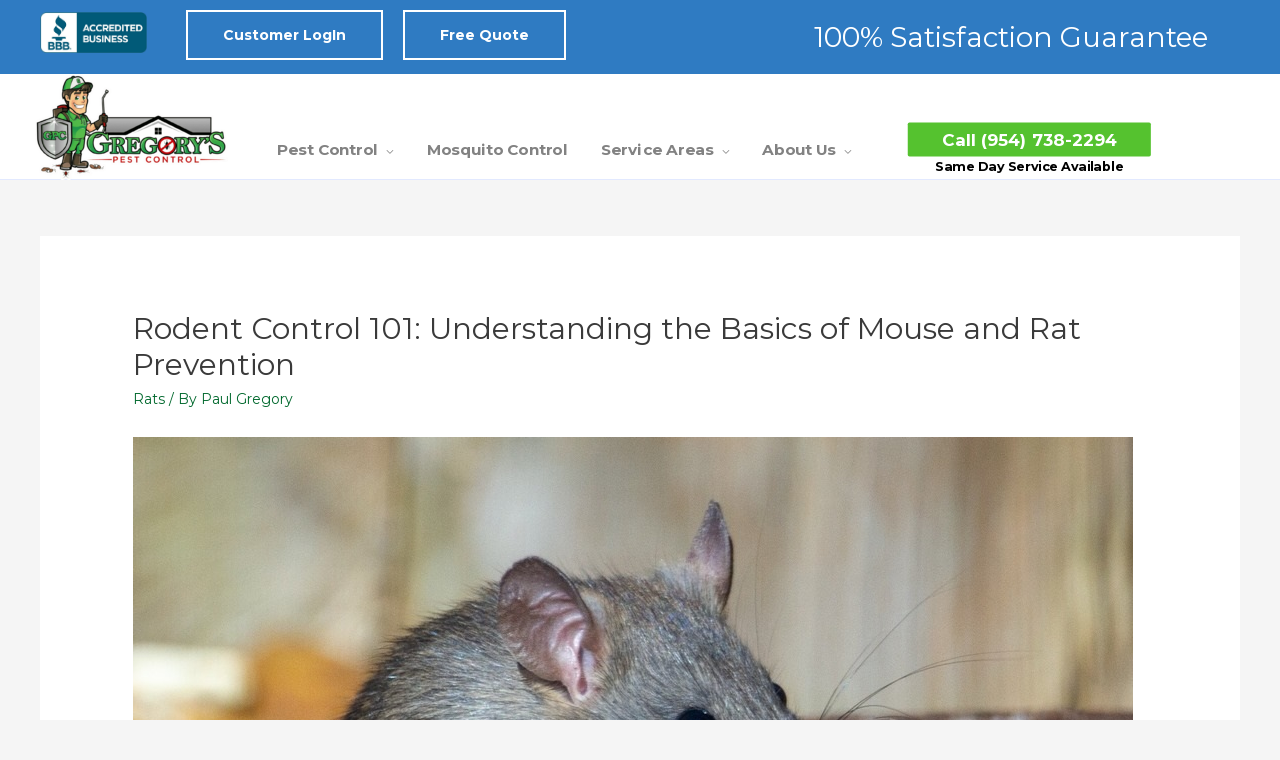

--- FILE ---
content_type: text/html; charset=UTF-8
request_url: https://gregoryspestcontrol.com/rodent-control-101-basics-mouse-rat-prevention/
body_size: 37810
content:
<!DOCTYPE html>
<html lang="en-US">
<head>
<meta charset="UTF-8">
<meta name="viewport" content="width=device-width, initial-scale=1">
<link rel="profile" href="https://gmpg.org/xfn/11">

<meta name='robots' content='index, follow, max-image-preview:large, max-snippet:-1, max-video-preview:-1' />
	<style>img:is([sizes="auto" i], [sizes^="auto," i]) { contain-intrinsic-size: 3000px 1500px }</style>
	
	<!-- This site is optimized with the Yoast SEO plugin v20.7 - https://yoast.com/wordpress/plugins/seo/ -->
	<title>Rodent Control 101: Rat Prevention Tips to Stay Safe</title>
	<meta name="description" content="Rodents are dangerous pests due to the damage they can cause to your home and the diseases they carry. Learn about the basics of mouse and rat prevention." />
	<link rel="canonical" href="https://gregoryspestcontrol.com/rodent-control-101-basics-mouse-rat-prevention/" />
	<meta property="og:locale" content="en_US" />
	<meta property="og:type" content="article" />
	<meta property="og:title" content="Rodent Control 101: Rat Prevention Tips to Stay Safe" />
	<meta property="og:description" content="Rodents are dangerous pests due to the damage they can cause to your home and the diseases they carry. Learn about the basics of mouse and rat prevention." />
	<meta property="og:url" content="https://gregoryspestcontrol.com/rodent-control-101-basics-mouse-rat-prevention/" />
	<meta property="og:site_name" content="Gregory&#039;s Pest Control" />
	<meta property="article:published_time" content="2023-06-09T06:08:54+00:00" />
	<meta property="article:modified_time" content="2023-06-19T16:13:11+00:00" />
	<meta property="og:image" content="https://gregoryspestcontrol.com/wp-content/uploads/2023/06/rodent-control-fi.jpg" />
	<meta property="og:image:width" content="1000" />
	<meta property="og:image:height" content="700" />
	<meta property="og:image:type" content="image/jpeg" />
	<meta name="author" content="Paul Gregory" />
	<meta name="twitter:card" content="summary_large_image" />
	<meta name="twitter:label1" content="Written by" />
	<meta name="twitter:data1" content="Paul Gregory" />
	<meta name="twitter:label2" content="Est. reading time" />
	<meta name="twitter:data2" content="5 minutes" />
	<!-- / Yoast SEO plugin. -->


<link rel='dns-prefetch' href='//fonts.googleapis.com' />
<link rel="alternate" type="application/rss+xml" title="Gregory&#039;s Pest Control &raquo; Feed" href="https://gregoryspestcontrol.com/feed/" />
<link rel="alternate" type="application/rss+xml" title="Gregory&#039;s Pest Control &raquo; Comments Feed" href="https://gregoryspestcontrol.com/comments/feed/" />
<link rel="alternate" type="application/rss+xml" title="Gregory&#039;s Pest Control &raquo; Rodent Control 101: Understanding the Basics of Mouse and Rat Prevention Comments Feed" href="https://gregoryspestcontrol.com/rodent-control-101-basics-mouse-rat-prevention/feed/" />
<script>
window._wpemojiSettings = {"baseUrl":"https:\/\/s.w.org\/images\/core\/emoji\/16.0.1\/72x72\/","ext":".png","svgUrl":"https:\/\/s.w.org\/images\/core\/emoji\/16.0.1\/svg\/","svgExt":".svg","source":{"concatemoji":"https:\/\/gregoryspestcontrol.com\/wp-includes\/js\/wp-emoji-release.min.js?ver=6.8.3"}};
/*! This file is auto-generated */
!function(s,n){var o,i,e;function c(e){try{var t={supportTests:e,timestamp:(new Date).valueOf()};sessionStorage.setItem(o,JSON.stringify(t))}catch(e){}}function p(e,t,n){e.clearRect(0,0,e.canvas.width,e.canvas.height),e.fillText(t,0,0);var t=new Uint32Array(e.getImageData(0,0,e.canvas.width,e.canvas.height).data),a=(e.clearRect(0,0,e.canvas.width,e.canvas.height),e.fillText(n,0,0),new Uint32Array(e.getImageData(0,0,e.canvas.width,e.canvas.height).data));return t.every(function(e,t){return e===a[t]})}function u(e,t){e.clearRect(0,0,e.canvas.width,e.canvas.height),e.fillText(t,0,0);for(var n=e.getImageData(16,16,1,1),a=0;a<n.data.length;a++)if(0!==n.data[a])return!1;return!0}function f(e,t,n,a){switch(t){case"flag":return n(e,"\ud83c\udff3\ufe0f\u200d\u26a7\ufe0f","\ud83c\udff3\ufe0f\u200b\u26a7\ufe0f")?!1:!n(e,"\ud83c\udde8\ud83c\uddf6","\ud83c\udde8\u200b\ud83c\uddf6")&&!n(e,"\ud83c\udff4\udb40\udc67\udb40\udc62\udb40\udc65\udb40\udc6e\udb40\udc67\udb40\udc7f","\ud83c\udff4\u200b\udb40\udc67\u200b\udb40\udc62\u200b\udb40\udc65\u200b\udb40\udc6e\u200b\udb40\udc67\u200b\udb40\udc7f");case"emoji":return!a(e,"\ud83e\udedf")}return!1}function g(e,t,n,a){var r="undefined"!=typeof WorkerGlobalScope&&self instanceof WorkerGlobalScope?new OffscreenCanvas(300,150):s.createElement("canvas"),o=r.getContext("2d",{willReadFrequently:!0}),i=(o.textBaseline="top",o.font="600 32px Arial",{});return e.forEach(function(e){i[e]=t(o,e,n,a)}),i}function t(e){var t=s.createElement("script");t.src=e,t.defer=!0,s.head.appendChild(t)}"undefined"!=typeof Promise&&(o="wpEmojiSettingsSupports",i=["flag","emoji"],n.supports={everything:!0,everythingExceptFlag:!0},e=new Promise(function(e){s.addEventListener("DOMContentLoaded",e,{once:!0})}),new Promise(function(t){var n=function(){try{var e=JSON.parse(sessionStorage.getItem(o));if("object"==typeof e&&"number"==typeof e.timestamp&&(new Date).valueOf()<e.timestamp+604800&&"object"==typeof e.supportTests)return e.supportTests}catch(e){}return null}();if(!n){if("undefined"!=typeof Worker&&"undefined"!=typeof OffscreenCanvas&&"undefined"!=typeof URL&&URL.createObjectURL&&"undefined"!=typeof Blob)try{var e="postMessage("+g.toString()+"("+[JSON.stringify(i),f.toString(),p.toString(),u.toString()].join(",")+"));",a=new Blob([e],{type:"text/javascript"}),r=new Worker(URL.createObjectURL(a),{name:"wpTestEmojiSupports"});return void(r.onmessage=function(e){c(n=e.data),r.terminate(),t(n)})}catch(e){}c(n=g(i,f,p,u))}t(n)}).then(function(e){for(var t in e)n.supports[t]=e[t],n.supports.everything=n.supports.everything&&n.supports[t],"flag"!==t&&(n.supports.everythingExceptFlag=n.supports.everythingExceptFlag&&n.supports[t]);n.supports.everythingExceptFlag=n.supports.everythingExceptFlag&&!n.supports.flag,n.DOMReady=!1,n.readyCallback=function(){n.DOMReady=!0}}).then(function(){return e}).then(function(){var e;n.supports.everything||(n.readyCallback(),(e=n.source||{}).concatemoji?t(e.concatemoji):e.wpemoji&&e.twemoji&&(t(e.twemoji),t(e.wpemoji)))}))}((window,document),window._wpemojiSettings);
</script>
<link rel='stylesheet' id='formidable-css' href='https://gregoryspestcontrol.com/wp-content/plugins/formidable/css/formidableforms.css?ver=3272356' media='all' />
<link rel='stylesheet' id='astra-theme-css-css' href='https://gregoryspestcontrol.com/wp-content/themes/astra/assets/css/minified/style.min.css?ver=3.7.9' media='all' />
<style id='astra-theme-css-inline-css'>
html{font-size:87.5%;}a,.page-title{color:#02692e;}a:hover,a:focus{color:#3a3a3a;}body,button,input,select,textarea,.ast-button,.ast-custom-button{font-family:'Montserrat',sans-serif;font-weight:400;font-size:14px;font-size:1rem;}blockquote{color:#373737;}p,.entry-content p{margin-bottom:1.95em;}h1,.entry-content h1,.entry-content h1 a,h2,.entry-content h2,.entry-content h2 a,h3,.entry-content h3,.entry-content h3 a,h4,.entry-content h4,.entry-content h4 a,h5,.entry-content h5,.entry-content h5 a,h6,.entry-content h6,.entry-content h6 a,.site-title,.site-title a{font-family:'Montserrat',sans-serif;font-weight:700;}.site-title{font-size:24px;font-size:1.71428571429rem;display:none;}header .custom-logo-link img{max-width:193px;}.astra-logo-svg{width:193px;}.ast-archive-description .ast-archive-title{font-size:40px;font-size:2.85714285714rem;}.site-header .site-description{font-size:18px;font-size:1.28571428571rem;display:block;}.entry-title{font-size:30px;font-size:2.14285714286rem;}h1,.entry-content h1,.entry-content h1 a{font-size:50px;font-size:3.57142857143rem;font-family:'Montserrat',sans-serif;}h2,.entry-content h2,.entry-content h2 a{font-size:38px;font-size:2.71428571429rem;font-family:'Montserrat',sans-serif;}h3,.entry-content h3,.entry-content h3 a{font-size:26px;font-size:1.85714285714rem;font-family:'Montserrat',sans-serif;}h4,.entry-content h4,.entry-content h4 a{font-size:20px;font-size:1.42857142857rem;font-family:'Montserrat',sans-serif;}h5,.entry-content h5,.entry-content h5 a{font-size:18px;font-size:1.28571428571rem;font-family:'Montserrat',sans-serif;}h6,.entry-content h6,.entry-content h6 a{font-size:15px;font-size:1.07142857143rem;font-family:'Montserrat',sans-serif;}.ast-single-post .entry-title,.page-title{font-size:30px;font-size:2.14285714286rem;}::selection{background-color:#2171ff;color:#ffffff;}body,h1,.entry-title a,.entry-content h1,.entry-content h1 a,h2,.entry-content h2,.entry-content h2 a,h3,.entry-content h3,.entry-content h3 a,h4,.entry-content h4,.entry-content h4 a,h5,.entry-content h5,.entry-content h5 a,h6,.entry-content h6,.entry-content h6 a{color:#828282;}.tagcloud a:hover,.tagcloud a:focus,.tagcloud a.current-item{color:#ffffff;border-color:#02692e;background-color:#02692e;}input:focus,input[type="text"]:focus,input[type="email"]:focus,input[type="url"]:focus,input[type="password"]:focus,input[type="reset"]:focus,input[type="search"]:focus,textarea:focus{border-color:#02692e;}input[type="radio"]:checked,input[type=reset],input[type="checkbox"]:checked,input[type="checkbox"]:hover:checked,input[type="checkbox"]:focus:checked,input[type=range]::-webkit-slider-thumb{border-color:#02692e;background-color:#02692e;box-shadow:none;}.site-footer a:hover + .post-count,.site-footer a:focus + .post-count{background:#02692e;border-color:#02692e;}.single .nav-links .nav-previous,.single .nav-links .nav-next{color:#02692e;}.entry-meta,.entry-meta *{line-height:1.45;color:#02692e;}.entry-meta a:hover,.entry-meta a:hover *,.entry-meta a:focus,.entry-meta a:focus *,.page-links > .page-link,.page-links .page-link:hover,.post-navigation a:hover{color:#3a3a3a;}#cat option,.secondary .calendar_wrap thead a,.secondary .calendar_wrap thead a:visited{color:#02692e;}.secondary .calendar_wrap #today,.ast-progress-val span{background:#02692e;}.secondary a:hover + .post-count,.secondary a:focus + .post-count{background:#02692e;border-color:#02692e;}.calendar_wrap #today > a{color:#ffffff;}.page-links .page-link,.single .post-navigation a{color:#02692e;}.widget-title{font-size:20px;font-size:1.42857142857rem;color:#828282;}.single .ast-author-details .author-title{color:#3a3a3a;}.main-header-menu .menu-link,.ast-header-custom-item a{color:#828282;}.main-header-menu .menu-item:hover > .menu-link,.main-header-menu .menu-item:hover > .ast-menu-toggle,.main-header-menu .ast-masthead-custom-menu-items a:hover,.main-header-menu .menu-item.focus > .menu-link,.main-header-menu .menu-item.focus > .ast-menu-toggle,.main-header-menu .current-menu-item > .menu-link,.main-header-menu .current-menu-ancestor > .menu-link,.main-header-menu .current-menu-item > .ast-menu-toggle,.main-header-menu .current-menu-ancestor > .ast-menu-toggle{color:#02692e;}.header-main-layout-3 .ast-main-header-bar-alignment{margin-right:auto;}.header-main-layout-2 .site-header-section-left .ast-site-identity{text-align:left;}.site-logo-img img{ transition:all 0.2s linear;}.ast-header-break-point .ast-mobile-menu-buttons-minimal.menu-toggle{background:transparent;color:#ffffff;}.ast-header-break-point .ast-mobile-menu-buttons-outline.menu-toggle{background:transparent;border:1px solid #ffffff;color:#ffffff;}.ast-header-break-point .ast-mobile-menu-buttons-fill.menu-toggle{background:#ffffff;color:#000000;}.ast-small-footer{color:#ffffff;}.ast-small-footer > .ast-footer-overlay{background-color:#2f7bc2;;}.footer-adv .footer-adv-overlay{border-top-style:solid;border-top-width:0;border-top-color:#7a7a7a;}.footer-adv-overlay{background-image:linear-gradient(to right,#2f7bc2,#2f7bc2),url(https://gregoryspestcontrol.com/wp-content/uploads/2020/06/gregory_s_no_bground.png);;background-repeat:no-repeat;background-position:center center;background-size:contain;background-attachment:scroll;}.wp-block-buttons.aligncenter{justify-content:center;}@media (max-width:782px){.entry-content .wp-block-columns .wp-block-column{margin-left:0px;}}@media (max-width:768px){.ast-separate-container .ast-article-post,.ast-separate-container .ast-article-single{padding:1.5em 2.14em;}.ast-separate-container #primary,.ast-separate-container #secondary{padding:1.5em 0;}#primary,#secondary{padding:1.5em 0;margin:0;}.ast-left-sidebar #content > .ast-container{display:flex;flex-direction:column-reverse;width:100%;}.ast-author-box img.avatar{margin:20px 0 0 0;}}@media (min-width:769px){.ast-separate-container.ast-right-sidebar #primary,.ast-separate-container.ast-left-sidebar #primary{border:0;}.search-no-results.ast-separate-container #primary{margin-bottom:4em;}}.elementor-button-wrapper .elementor-button{border-style:solid;text-decoration:none;border-top-width:0;border-right-width:0;border-left-width:0;border-bottom-width:0;}body .elementor-button.elementor-size-sm,body .elementor-button.elementor-size-xs,body .elementor-button.elementor-size-md,body .elementor-button.elementor-size-lg,body .elementor-button.elementor-size-xl,body .elementor-button{border-radius:2px;padding-top:10px;padding-right:40px;padding-bottom:10px;padding-left:40px;}.elementor-button-wrapper .elementor-button{border-color:#00e269;background-color:#00e269;}.elementor-button-wrapper .elementor-button:hover,.elementor-button-wrapper .elementor-button:focus{color:#ffffff;background-color:#00db57;border-color:#00db57;}.wp-block-button .wp-block-button__link ,.elementor-button-wrapper .elementor-button,.elementor-button-wrapper .elementor-button:visited{color:#000000;}.elementor-button-wrapper .elementor-button{font-family:inherit;font-weight:inherit;line-height:1;}.wp-block-button .wp-block-button__link:hover,.wp-block-button .wp-block-button__link:focus{color:#ffffff;background-color:#00db57;border-color:#00db57;}.wp-block-button .wp-block-button__link{border-style:solid;border-top-width:0;border-right-width:0;border-left-width:0;border-bottom-width:0;border-color:#00e269;background-color:#00e269;color:#000000;font-family:inherit;font-weight:inherit;line-height:1;border-radius:2px;}.wp-block-buttons .wp-block-button .wp-block-button__link{padding-top:10px;padding-right:40px;padding-bottom:10px;padding-left:40px;}.menu-toggle,button,.ast-button,.ast-custom-button,.button,input#submit,input[type="button"],input[type="submit"],input[type="reset"]{border-style:solid;border-top-width:0;border-right-width:0;border-left-width:0;border-bottom-width:0;color:#000000;border-color:#00e269;background-color:#00e269;border-radius:2px;padding-top:10px;padding-right:40px;padding-bottom:10px;padding-left:40px;font-family:inherit;font-weight:inherit;line-height:1;}button:focus,.menu-toggle:hover,button:hover,.ast-button:hover,.ast-custom-button:hover .button:hover,.ast-custom-button:hover ,input[type=reset]:hover,input[type=reset]:focus,input#submit:hover,input#submit:focus,input[type="button"]:hover,input[type="button"]:focus,input[type="submit"]:hover,input[type="submit"]:focus{color:#ffffff;background-color:#00db57;border-color:#00db57;}@media (min-width:544px){.ast-container{max-width:100%;}}@media (max-width:544px){.ast-separate-container .ast-article-post,.ast-separate-container .ast-article-single,.ast-separate-container .comments-title,.ast-separate-container .ast-archive-description{padding:1.5em 1em;}.ast-separate-container #content .ast-container{padding-left:0.54em;padding-right:0.54em;}.ast-separate-container .ast-comment-list li.depth-1{padding:1.5em 1em;margin-bottom:1.5em;}.ast-separate-container .ast-comment-list .bypostauthor{padding:.5em;}.ast-search-menu-icon.ast-dropdown-active .search-field{width:170px;}.site-branding img,.site-header .site-logo-img .custom-logo-link img{max-width:100%;}}@media (max-width:768px){.ast-mobile-header-stack .main-header-bar .ast-search-menu-icon{display:inline-block;}.ast-header-break-point.ast-header-custom-item-outside .ast-mobile-header-stack .main-header-bar .ast-search-icon{margin:0;}.ast-comment-avatar-wrap img{max-width:2.5em;}.ast-separate-container .ast-comment-list li.depth-1{padding:1.5em 2.14em;}.ast-separate-container .comment-respond{padding:2em 2.14em;}.ast-comment-meta{padding:0 1.8888em 1.3333em;}}.ast-no-sidebar.ast-separate-container .entry-content .alignfull {margin-left: -6.67em;margin-right: -6.67em;width: auto;}@media (max-width: 1200px) {.ast-no-sidebar.ast-separate-container .entry-content .alignfull {margin-left: -2.4em;margin-right: -2.4em;}}@media (max-width: 768px) {.ast-no-sidebar.ast-separate-container .entry-content .alignfull {margin-left: -2.14em;margin-right: -2.14em;}}@media (max-width: 544px) {.ast-no-sidebar.ast-separate-container .entry-content .alignfull {margin-left: -1em;margin-right: -1em;}}.ast-no-sidebar.ast-separate-container .entry-content .alignwide {margin-left: -20px;margin-right: -20px;}.ast-no-sidebar.ast-separate-container .entry-content .wp-block-column .alignfull,.ast-no-sidebar.ast-separate-container .entry-content .wp-block-column .alignwide {margin-left: auto;margin-right: auto;width: 100%;}@media (max-width:768px){.site-title{display:none;}.ast-archive-description .ast-archive-title{font-size:40px;}.site-header .site-description{display:block;}.entry-title{font-size:30px;}h1,.entry-content h1,.entry-content h1 a{font-size:30px;}h2,.entry-content h2,.entry-content h2 a{font-size:25px;}h3,.entry-content h3,.entry-content h3 a{font-size:20px;}.ast-single-post .entry-title,.page-title{font-size:30px;}}@media (max-width:544px){.site-title{display:none;}.ast-archive-description .ast-archive-title{font-size:40px;}.site-header .site-description{display:block;}.entry-title{font-size:30px;}h1,.entry-content h1,.entry-content h1 a{font-size:30px;}h2,.entry-content h2,.entry-content h2 a{font-size:25px;}h3,.entry-content h3,.entry-content h3 a{font-size:20px;}.ast-single-post .entry-title,.page-title{font-size:30px;}}@media (max-width:768px){html{font-size:79.8%;}}@media (max-width:544px){html{font-size:79.8%;}}@media (min-width:769px){.ast-container{max-width:1240px;}}@font-face {font-family: "Astra";src: url(https://gregoryspestcontrol.com/wp-content/themes/astra/assets/fonts/astra.woff) format("woff"),url(https://gregoryspestcontrol.com/wp-content/themes/astra/assets/fonts/astra.ttf) format("truetype"),url(https://gregoryspestcontrol.com/wp-content/themes/astra/assets/fonts/astra.svg#astra) format("svg");font-weight: normal;font-style: normal;font-display: fallback;}@media (max-width:921px) {.main-header-bar .main-header-bar-navigation{display:none;}}.ast-desktop .main-header-menu.submenu-with-border .sub-menu,.ast-desktop .main-header-menu.submenu-with-border .astra-full-megamenu-wrapper{border-color:#eaeaea;}.ast-desktop .main-header-menu.submenu-with-border .sub-menu{border-top-width:1px;border-right-width:1px;border-left-width:1px;border-bottom-width:1px;border-style:solid;}.ast-desktop .main-header-menu.submenu-with-border .sub-menu .sub-menu{top:-1px;}.ast-desktop .main-header-menu.submenu-with-border .sub-menu .menu-link,.ast-desktop .main-header-menu.submenu-with-border .children .menu-link{border-bottom-width:1px;border-style:solid;border-color:#eaeaea;}@media (min-width:769px){.main-header-menu .sub-menu .menu-item.ast-left-align-sub-menu:hover > .sub-menu,.main-header-menu .sub-menu .menu-item.ast-left-align-sub-menu.focus > .sub-menu{margin-left:-2px;}}.ast-small-footer{border-top-style:solid;border-top-width:0;border-top-color:#333333;}.ast-small-footer-wrap{text-align:center;}.ast-header-widget-area {line-height: 1.65;}.ast-header-widget-area .widget-title,.ast-header-widget-area .no-widget-text {margin-bottom: 0;}.ast-header-widget-area .widget {margin: .5em;display: inline-block;vertical-align: middle;}.ast-header-widget-area .widget p {margin-bottom: 0;}.ast-header-widget-area .widget ul {position: static;border: 0;width: auto;}.ast-header-widget-area .widget ul a {border: 0;}.ast-header-widget-area .widget.widget_search .search-field,.ast-header-widget-area .widget.widget_search .search-field:focus {padding: 10px 45px 10px 15px;}.ast-header-widget-area .widget:last-child {margin-bottom: 0.5em;margin-right: 0;}.submenu-with-border .ast-header-widget-area .widget ul {position: static;border: 0;width: auto;}.submenu-with-border .ast-header-widget-area .widget ul a {border: 0;}.ast-header-break-point .ast-header-widget-area .widget {margin: .5em 0;display: block;}.ast-header-break-point.ast-header-custom-item-inside .main-header-bar .main-header-bar-navigation .ast-search-icon {display: none;}.ast-header-break-point.ast-header-custom-item-inside .main-header-bar .ast-search-menu-icon .search-form {padding: 0;display: block;overflow: hidden;}.ast-header-break-point .ast-header-custom-item .widget:last-child {margin-bottom: 1em;}.ast-header-custom-item .widget {margin: 0.5em;display: inline-block;vertical-align: middle;}.ast-header-custom-item .widget p {margin-bottom: 0;}.ast-header-custom-item .widget li {width: auto;}.ast-header-custom-item-inside .button-custom-menu-item .menu-link {display: none;}.ast-header-custom-item-inside.ast-header-break-point .button-custom-menu-item .ast-custom-button-link {display: none;}.ast-header-custom-item-inside.ast-header-break-point .button-custom-menu-item .menu-link {display: block;}.ast-header-break-point.ast-header-custom-item-outside .main-header-bar .ast-search-icon {margin-right: 1em;}.ast-header-break-point.ast-header-custom-item-inside .main-header-bar .ast-search-menu-icon .search-field,.ast-header-break-point.ast-header-custom-item-inside .main-header-bar .ast-search-menu-icon.ast-inline-search .search-field {width: 100%;padding-right: 5.5em;}.ast-header-break-point.ast-header-custom-item-inside .main-header-bar .ast-search-menu-icon .search-submit {display: block;position: absolute;height: 100%;top: 0;right: 0;padding: 0 1em;border-radius: 0;}.ast-header-break-point .ast-header-custom-item .ast-masthead-custom-menu-items {padding-left: 20px;padding-right: 20px;margin-bottom: 1em;margin-top: 1em;}.ast-header-custom-item-inside.ast-header-break-point .button-custom-menu-item {padding-left: 0;padding-right: 0;margin-top: 0;margin-bottom: 0;}.astra-icon-down_arrow::after {content: "\e900";font-family: Astra;}.astra-icon-close::after {content: "\e5cd";font-family: Astra;}.astra-icon-drag_handle::after {content: "\e25d";font-family: Astra;}.astra-icon-format_align_justify::after {content: "\e235";font-family: Astra;}.astra-icon-menu::after {content: "\e5d2";font-family: Astra;}.astra-icon-reorder::after {content: "\e8fe";font-family: Astra;}.astra-icon-search::after {content: "\e8b6";font-family: Astra;}.astra-icon-zoom_in::after {content: "\e56b";font-family: Astra;}.astra-icon-check-circle::after {content: "\e901";font-family: Astra;}.astra-icon-shopping-cart::after {content: "\f07a";font-family: Astra;}.astra-icon-shopping-bag::after {content: "\f290";font-family: Astra;}.astra-icon-shopping-basket::after {content: "\f291";font-family: Astra;}.astra-icon-circle-o::after {content: "\e903";font-family: Astra;}.astra-icon-certificate::after {content: "\e902";font-family: Astra;}blockquote {padding: 1.2em;}:root .has-ast-global-color-0-color{color:var(--ast-global-color-0);}:root .has-ast-global-color-0-background-color{background-color:var(--ast-global-color-0);}:root .wp-block-button .has-ast-global-color-0-color{color:var(--ast-global-color-0);}:root .wp-block-button .has-ast-global-color-0-background-color{background-color:var(--ast-global-color-0);}:root .has-ast-global-color-1-color{color:var(--ast-global-color-1);}:root .has-ast-global-color-1-background-color{background-color:var(--ast-global-color-1);}:root .wp-block-button .has-ast-global-color-1-color{color:var(--ast-global-color-1);}:root .wp-block-button .has-ast-global-color-1-background-color{background-color:var(--ast-global-color-1);}:root .has-ast-global-color-2-color{color:var(--ast-global-color-2);}:root .has-ast-global-color-2-background-color{background-color:var(--ast-global-color-2);}:root .wp-block-button .has-ast-global-color-2-color{color:var(--ast-global-color-2);}:root .wp-block-button .has-ast-global-color-2-background-color{background-color:var(--ast-global-color-2);}:root .has-ast-global-color-3-color{color:var(--ast-global-color-3);}:root .has-ast-global-color-3-background-color{background-color:var(--ast-global-color-3);}:root .wp-block-button .has-ast-global-color-3-color{color:var(--ast-global-color-3);}:root .wp-block-button .has-ast-global-color-3-background-color{background-color:var(--ast-global-color-3);}:root .has-ast-global-color-4-color{color:var(--ast-global-color-4);}:root .has-ast-global-color-4-background-color{background-color:var(--ast-global-color-4);}:root .wp-block-button .has-ast-global-color-4-color{color:var(--ast-global-color-4);}:root .wp-block-button .has-ast-global-color-4-background-color{background-color:var(--ast-global-color-4);}:root .has-ast-global-color-5-color{color:var(--ast-global-color-5);}:root .has-ast-global-color-5-background-color{background-color:var(--ast-global-color-5);}:root .wp-block-button .has-ast-global-color-5-color{color:var(--ast-global-color-5);}:root .wp-block-button .has-ast-global-color-5-background-color{background-color:var(--ast-global-color-5);}:root .has-ast-global-color-6-color{color:var(--ast-global-color-6);}:root .has-ast-global-color-6-background-color{background-color:var(--ast-global-color-6);}:root .wp-block-button .has-ast-global-color-6-color{color:var(--ast-global-color-6);}:root .wp-block-button .has-ast-global-color-6-background-color{background-color:var(--ast-global-color-6);}:root .has-ast-global-color-7-color{color:var(--ast-global-color-7);}:root .has-ast-global-color-7-background-color{background-color:var(--ast-global-color-7);}:root .wp-block-button .has-ast-global-color-7-color{color:var(--ast-global-color-7);}:root .wp-block-button .has-ast-global-color-7-background-color{background-color:var(--ast-global-color-7);}:root .has-ast-global-color-8-color{color:var(--ast-global-color-8);}:root .has-ast-global-color-8-background-color{background-color:var(--ast-global-color-8);}:root .wp-block-button .has-ast-global-color-8-color{color:var(--ast-global-color-8);}:root .wp-block-button .has-ast-global-color-8-background-color{background-color:var(--ast-global-color-8);}:root{--ast-global-color-0:#0170B9;--ast-global-color-1:#3a3a3a;--ast-global-color-2:#3a3a3a;--ast-global-color-3:#4B4F58;--ast-global-color-4:#F5F5F5;--ast-global-color-5:#FFFFFF;--ast-global-color-6:#F2F5F7;--ast-global-color-7:#424242;--ast-global-color-8:#000000;}#masthead .ast-container,.ast-header-breadcrumb .ast-container{max-width:100%;padding-left:35px;padding-right:35px;}@media (max-width:921px){#masthead .ast-container,.ast-header-breadcrumb .ast-container{padding-left:20px;padding-right:20px;}}.ast-header-widget-area {line-height: 1.65;}.ast-header-widget-area .widget-title,.ast-header-widget-area .no-widget-text {margin-bottom: 0;}.ast-header-widget-area .widget {margin: .5em;display: inline-block;vertical-align: middle;}.ast-header-widget-area .widget p {margin-bottom: 0;}.ast-header-widget-area .widget ul {position: static;border: 0;width: auto;}.ast-header-widget-area .widget ul a {border: 0;}.ast-header-widget-area .widget.widget_search .search-field,.ast-header-widget-area .widget.widget_search .search-field:focus {padding: 10px 45px 10px 15px;}.ast-header-widget-area .widget:last-child {margin-bottom: 0.5em;margin-right: 0;}.submenu-with-border .ast-header-widget-area .widget ul {position: static;border: 0;width: auto;}.submenu-with-border .ast-header-widget-area .widget ul a {border: 0;}.ast-header-break-point .ast-header-widget-area .widget {margin: .5em 0;display: block;}.ast-header-break-point.ast-header-custom-item-inside .main-header-bar .main-header-bar-navigation .ast-search-icon {display: none;}.ast-header-break-point.ast-header-custom-item-inside .main-header-bar .ast-search-menu-icon .search-form {padding: 0;display: block;overflow: hidden;}.ast-header-break-point .ast-header-custom-item .widget:last-child {margin-bottom: 1em;}.ast-header-custom-item .widget {margin: 0.5em;display: inline-block;vertical-align: middle;}.ast-header-custom-item .widget p {margin-bottom: 0;}.ast-header-custom-item .widget li {width: auto;}.ast-header-custom-item-inside .button-custom-menu-item .menu-link {display: none;}.ast-header-custom-item-inside.ast-header-break-point .button-custom-menu-item .ast-custom-button-link {display: none;}.ast-header-custom-item-inside.ast-header-break-point .button-custom-menu-item .menu-link {display: block;}.ast-header-break-point.ast-header-custom-item-outside .main-header-bar .ast-search-icon {margin-right: 1em;}.ast-header-break-point.ast-header-custom-item-inside .main-header-bar .ast-search-menu-icon .search-field,.ast-header-break-point.ast-header-custom-item-inside .main-header-bar .ast-search-menu-icon.ast-inline-search .search-field {width: 100%;padding-right: 5.5em;}.ast-header-break-point.ast-header-custom-item-inside .main-header-bar .ast-search-menu-icon .search-submit {display: block;position: absolute;height: 100%;top: 0;right: 0;padding: 0 1em;border-radius: 0;}.ast-header-break-point .ast-header-custom-item .ast-masthead-custom-menu-items {padding-left: 20px;padding-right: 20px;margin-bottom: 1em;margin-top: 1em;}.ast-header-custom-item-inside.ast-header-break-point .button-custom-menu-item {padding-left: 0;padding-right: 0;margin-top: 0;margin-bottom: 0;}.astra-icon-down_arrow::after {content: "\e900";font-family: Astra;}.astra-icon-close::after {content: "\e5cd";font-family: Astra;}.astra-icon-drag_handle::after {content: "\e25d";font-family: Astra;}.astra-icon-format_align_justify::after {content: "\e235";font-family: Astra;}.astra-icon-menu::after {content: "\e5d2";font-family: Astra;}.astra-icon-reorder::after {content: "\e8fe";font-family: Astra;}.astra-icon-search::after {content: "\e8b6";font-family: Astra;}.astra-icon-zoom_in::after {content: "\e56b";font-family: Astra;}.astra-icon-check-circle::after {content: "\e901";font-family: Astra;}.astra-icon-shopping-cart::after {content: "\f07a";font-family: Astra;}.astra-icon-shopping-bag::after {content: "\f290";font-family: Astra;}.astra-icon-shopping-basket::after {content: "\f291";font-family: Astra;}.astra-icon-circle-o::after {content: "\e903";font-family: Astra;}.astra-icon-certificate::after {content: "\e902";font-family: Astra;}blockquote {padding: 1.2em;}:root .has-ast-global-color-0-color{color:var(--ast-global-color-0);}:root .has-ast-global-color-0-background-color{background-color:var(--ast-global-color-0);}:root .wp-block-button .has-ast-global-color-0-color{color:var(--ast-global-color-0);}:root .wp-block-button .has-ast-global-color-0-background-color{background-color:var(--ast-global-color-0);}:root .has-ast-global-color-1-color{color:var(--ast-global-color-1);}:root .has-ast-global-color-1-background-color{background-color:var(--ast-global-color-1);}:root .wp-block-button .has-ast-global-color-1-color{color:var(--ast-global-color-1);}:root .wp-block-button .has-ast-global-color-1-background-color{background-color:var(--ast-global-color-1);}:root .has-ast-global-color-2-color{color:var(--ast-global-color-2);}:root .has-ast-global-color-2-background-color{background-color:var(--ast-global-color-2);}:root .wp-block-button .has-ast-global-color-2-color{color:var(--ast-global-color-2);}:root .wp-block-button .has-ast-global-color-2-background-color{background-color:var(--ast-global-color-2);}:root .has-ast-global-color-3-color{color:var(--ast-global-color-3);}:root .has-ast-global-color-3-background-color{background-color:var(--ast-global-color-3);}:root .wp-block-button .has-ast-global-color-3-color{color:var(--ast-global-color-3);}:root .wp-block-button .has-ast-global-color-3-background-color{background-color:var(--ast-global-color-3);}:root .has-ast-global-color-4-color{color:var(--ast-global-color-4);}:root .has-ast-global-color-4-background-color{background-color:var(--ast-global-color-4);}:root .wp-block-button .has-ast-global-color-4-color{color:var(--ast-global-color-4);}:root .wp-block-button .has-ast-global-color-4-background-color{background-color:var(--ast-global-color-4);}:root .has-ast-global-color-5-color{color:var(--ast-global-color-5);}:root .has-ast-global-color-5-background-color{background-color:var(--ast-global-color-5);}:root .wp-block-button .has-ast-global-color-5-color{color:var(--ast-global-color-5);}:root .wp-block-button .has-ast-global-color-5-background-color{background-color:var(--ast-global-color-5);}:root .has-ast-global-color-6-color{color:var(--ast-global-color-6);}:root .has-ast-global-color-6-background-color{background-color:var(--ast-global-color-6);}:root .wp-block-button .has-ast-global-color-6-color{color:var(--ast-global-color-6);}:root .wp-block-button .has-ast-global-color-6-background-color{background-color:var(--ast-global-color-6);}:root .has-ast-global-color-7-color{color:var(--ast-global-color-7);}:root .has-ast-global-color-7-background-color{background-color:var(--ast-global-color-7);}:root .wp-block-button .has-ast-global-color-7-color{color:var(--ast-global-color-7);}:root .wp-block-button .has-ast-global-color-7-background-color{background-color:var(--ast-global-color-7);}:root .has-ast-global-color-8-color{color:var(--ast-global-color-8);}:root .has-ast-global-color-8-background-color{background-color:var(--ast-global-color-8);}:root .wp-block-button .has-ast-global-color-8-color{color:var(--ast-global-color-8);}:root .wp-block-button .has-ast-global-color-8-background-color{background-color:var(--ast-global-color-8);}:root{--ast-global-color-0:#0170B9;--ast-global-color-1:#3a3a3a;--ast-global-color-2:#3a3a3a;--ast-global-color-3:#4B4F58;--ast-global-color-4:#F5F5F5;--ast-global-color-5:#FFFFFF;--ast-global-color-6:#F2F5F7;--ast-global-color-7:#424242;--ast-global-color-8:#000000;}#masthead .ast-container,.ast-header-breadcrumb .ast-container{max-width:100%;padding-left:35px;padding-right:35px;}@media (max-width:921px){#masthead .ast-container,.ast-header-breadcrumb .ast-container{padding-left:20px;padding-right:20px;}}.ast-breadcrumbs .trail-browse,.ast-breadcrumbs .trail-items,.ast-breadcrumbs .trail-items li{display:inline-block;margin:0;padding:0;border:none;background:inherit;text-indent:0;}.ast-breadcrumbs .trail-browse{font-size:inherit;font-style:inherit;font-weight:inherit;color:inherit;}.ast-breadcrumbs .trail-items{list-style:none;}.trail-items li::after{padding:0 0.3em;content:"\00bb";}.trail-items li:last-of-type::after{display:none;}h1,.entry-content h1,h2,.entry-content h2,h3,.entry-content h3,h4,.entry-content h4,h5,.entry-content h5,h6,.entry-content h6{color:var(--ast-global-color-2);}.elementor-template-full-width .ast-container{display:block;}@media (max-width:544px){.elementor-element .elementor-wc-products .woocommerce[class*="columns-"] ul.products li.product{width:auto;margin:0;}.elementor-element .woocommerce .woocommerce-result-count{float:none;}}.ast-header-break-point .main-header-bar{border-bottom-width:1px;border-bottom-color:#e2e9ff;}@media (min-width:769px){.main-header-bar{border-bottom-width:1px;border-bottom-color:#e2e9ff;}}.ast-flex{-webkit-align-content:center;-ms-flex-line-pack:center;align-content:center;-webkit-box-align:center;-webkit-align-items:center;-moz-box-align:center;-ms-flex-align:center;align-items:center;}.main-header-bar{padding:1em 0;}.ast-site-identity{padding:0;}.header-main-layout-1 .ast-flex.main-header-container,.header-main-layout-3 .ast-flex.main-header-container{-webkit-align-content:center;-ms-flex-line-pack:center;align-content:center;-webkit-box-align:center;-webkit-align-items:center;-moz-box-align:center;-ms-flex-align:center;align-items:center;}.header-main-layout-1 .ast-flex.main-header-container,.header-main-layout-3 .ast-flex.main-header-container{-webkit-align-content:center;-ms-flex-line-pack:center;align-content:center;-webkit-box-align:center;-webkit-align-items:center;-moz-box-align:center;-ms-flex-align:center;align-items:center;}.main-header-menu .sub-menu .menu-item.menu-item-has-children > .menu-link:after{position:absolute;right:1em;top:50%;transform:translate(0,-50%) rotate(270deg);}.ast-header-break-point .main-header-bar .main-header-bar-navigation .page_item_has_children > .ast-menu-toggle::before,.ast-header-break-point .main-header-bar .main-header-bar-navigation .menu-item-has-children > .ast-menu-toggle::before,.ast-mobile-popup-drawer .main-header-bar-navigation .menu-item-has-children>.ast-menu-toggle::before,.ast-header-break-point .ast-mobile-header-wrap .main-header-bar-navigation .menu-item-has-children > .ast-menu-toggle::before{font-weight:bold;content:"\e900";font-family:Astra;text-decoration:inherit;display:inline-block;}.ast-header-break-point .main-navigation ul.sub-menu .menu-item .menu-link:before{content:"\e900";font-family:Astra;font-size:.65em;text-decoration:inherit;display:inline-block;transform:translate(0,-2px) rotateZ(270deg);margin-right:5px;}.widget_search .search-form:after{font-family:Astra;font-size:1.2em;font-weight:normal;content:"\e8b6";position:absolute;top:50%;right:15px;transform:translate(0,-50%);}.astra-search-icon::before{content:"\e8b6";font-family:Astra;font-style:normal;font-weight:normal;text-decoration:inherit;text-align:center;-webkit-font-smoothing:antialiased;-moz-osx-font-smoothing:grayscale;z-index:3;}.main-header-bar .main-header-bar-navigation .page_item_has_children > a:after,.main-header-bar .main-header-bar-navigation .menu-item-has-children > a:after,.site-header-focus-item .main-header-bar-navigation .menu-item-has-children > .menu-link:after{content:"\e900";display:inline-block;font-family:Astra;font-size:.6rem;font-weight:bold;text-rendering:auto;-webkit-font-smoothing:antialiased;-moz-osx-font-smoothing:grayscale;margin-left:10px;line-height:normal;}.ast-mobile-popup-drawer .main-header-bar-navigation .ast-submenu-expanded>.ast-menu-toggle::before{transform:rotateX(180deg);}.ast-header-break-point .main-header-bar-navigation .menu-item-has-children > .menu-link:after{display:none;}.ast-separate-container .blog-layout-1,.ast-separate-container .blog-layout-2,.ast-separate-container .blog-layout-3{background-color:transparent;background-image:none;}.ast-separate-container .ast-article-post{background-color:var(--ast-global-color-5);;}@media (max-width:768px){.ast-separate-container .ast-article-post{background-color:var(--ast-global-color-5);;}}@media (max-width:544px){.ast-separate-container .ast-article-post{background-color:var(--ast-global-color-5);;}}.ast-separate-container .ast-article-single:not(.ast-related-post),.ast-separate-container .comments-area .comment-respond,.ast-separate-container .comments-area .ast-comment-list li,.ast-separate-container .ast-woocommerce-container,.ast-separate-container .error-404,.ast-separate-container .no-results,.single.ast-separate-container .ast-author-meta,.ast-separate-container .related-posts-title-wrapper,.ast-separate-container.ast-two-container #secondary .widget,.ast-separate-container .comments-count-wrapper,.ast-box-layout.ast-plain-container .site-content,.ast-padded-layout.ast-plain-container .site-content,.ast-separate-container .comments-area .comments-title{background-color:var(--ast-global-color-5);;}@media (max-width:768px){.ast-separate-container .ast-article-single:not(.ast-related-post),.ast-separate-container .comments-area .comment-respond,.ast-separate-container .comments-area .ast-comment-list li,.ast-separate-container .ast-woocommerce-container,.ast-separate-container .error-404,.ast-separate-container .no-results,.single.ast-separate-container .ast-author-meta,.ast-separate-container .related-posts-title-wrapper,.ast-separate-container.ast-two-container #secondary .widget,.ast-separate-container .comments-count-wrapper,.ast-box-layout.ast-plain-container .site-content,.ast-padded-layout.ast-plain-container .site-content,.ast-separate-container .comments-area .comments-title{background-color:var(--ast-global-color-5);;}}@media (max-width:544px){.ast-separate-container .ast-article-single:not(.ast-related-post),.ast-separate-container .comments-area .comment-respond,.ast-separate-container .comments-area .ast-comment-list li,.ast-separate-container .ast-woocommerce-container,.ast-separate-container .error-404,.ast-separate-container .no-results,.single.ast-separate-container .ast-author-meta,.ast-separate-container .related-posts-title-wrapper,.ast-separate-container.ast-two-container #secondary .widget,.ast-separate-container .comments-count-wrapper,.ast-box-layout.ast-plain-container .site-content,.ast-padded-layout.ast-plain-container .site-content,.ast-separate-container .comments-area .comments-title{background-color:var(--ast-global-color-5);;}}:root{--e-global-color-astglobalcolor0:#0170B9;--e-global-color-astglobalcolor1:#3a3a3a;--e-global-color-astglobalcolor2:#3a3a3a;--e-global-color-astglobalcolor3:#4B4F58;--e-global-color-astglobalcolor4:#F5F5F5;--e-global-color-astglobalcolor5:#FFFFFF;--e-global-color-astglobalcolor6:#F2F5F7;--e-global-color-astglobalcolor7:#424242;--e-global-color-astglobalcolor8:#000000;}
</style>
<link rel='stylesheet' id='astra-google-fonts-css' href='https://fonts.googleapis.com/css?family=Montserrat%3A400%2C700&#038;display=fallback&#038;ver=3.7.9' media='all' />
<style id='wp-emoji-styles-inline-css'>

	img.wp-smiley, img.emoji {
		display: inline !important;
		border: none !important;
		box-shadow: none !important;
		height: 1em !important;
		width: 1em !important;
		margin: 0 0.07em !important;
		vertical-align: -0.1em !important;
		background: none !important;
		padding: 0 !important;
	}
</style>
<link rel='stylesheet' id='wp-block-library-css' href='https://gregoryspestcontrol.com/wp-includes/css/dist/block-library/style.min.css?ver=6.8.3' media='all' />
<style id='global-styles-inline-css'>
:root{--wp--preset--aspect-ratio--square: 1;--wp--preset--aspect-ratio--4-3: 4/3;--wp--preset--aspect-ratio--3-4: 3/4;--wp--preset--aspect-ratio--3-2: 3/2;--wp--preset--aspect-ratio--2-3: 2/3;--wp--preset--aspect-ratio--16-9: 16/9;--wp--preset--aspect-ratio--9-16: 9/16;--wp--preset--color--black: #000000;--wp--preset--color--cyan-bluish-gray: #abb8c3;--wp--preset--color--white: #ffffff;--wp--preset--color--pale-pink: #f78da7;--wp--preset--color--vivid-red: #cf2e2e;--wp--preset--color--luminous-vivid-orange: #ff6900;--wp--preset--color--luminous-vivid-amber: #fcb900;--wp--preset--color--light-green-cyan: #7bdcb5;--wp--preset--color--vivid-green-cyan: #00d084;--wp--preset--color--pale-cyan-blue: #8ed1fc;--wp--preset--color--vivid-cyan-blue: #0693e3;--wp--preset--color--vivid-purple: #9b51e0;--wp--preset--color--ast-global-color-0: var(--ast-global-color-0);--wp--preset--color--ast-global-color-1: var(--ast-global-color-1);--wp--preset--color--ast-global-color-2: var(--ast-global-color-2);--wp--preset--color--ast-global-color-3: var(--ast-global-color-3);--wp--preset--color--ast-global-color-4: var(--ast-global-color-4);--wp--preset--color--ast-global-color-5: var(--ast-global-color-5);--wp--preset--color--ast-global-color-6: var(--ast-global-color-6);--wp--preset--color--ast-global-color-7: var(--ast-global-color-7);--wp--preset--color--ast-global-color-8: var(--ast-global-color-8);--wp--preset--gradient--vivid-cyan-blue-to-vivid-purple: linear-gradient(135deg,rgba(6,147,227,1) 0%,rgb(155,81,224) 100%);--wp--preset--gradient--light-green-cyan-to-vivid-green-cyan: linear-gradient(135deg,rgb(122,220,180) 0%,rgb(0,208,130) 100%);--wp--preset--gradient--luminous-vivid-amber-to-luminous-vivid-orange: linear-gradient(135deg,rgba(252,185,0,1) 0%,rgba(255,105,0,1) 100%);--wp--preset--gradient--luminous-vivid-orange-to-vivid-red: linear-gradient(135deg,rgba(255,105,0,1) 0%,rgb(207,46,46) 100%);--wp--preset--gradient--very-light-gray-to-cyan-bluish-gray: linear-gradient(135deg,rgb(238,238,238) 0%,rgb(169,184,195) 100%);--wp--preset--gradient--cool-to-warm-spectrum: linear-gradient(135deg,rgb(74,234,220) 0%,rgb(151,120,209) 20%,rgb(207,42,186) 40%,rgb(238,44,130) 60%,rgb(251,105,98) 80%,rgb(254,248,76) 100%);--wp--preset--gradient--blush-light-purple: linear-gradient(135deg,rgb(255,206,236) 0%,rgb(152,150,240) 100%);--wp--preset--gradient--blush-bordeaux: linear-gradient(135deg,rgb(254,205,165) 0%,rgb(254,45,45) 50%,rgb(107,0,62) 100%);--wp--preset--gradient--luminous-dusk: linear-gradient(135deg,rgb(255,203,112) 0%,rgb(199,81,192) 50%,rgb(65,88,208) 100%);--wp--preset--gradient--pale-ocean: linear-gradient(135deg,rgb(255,245,203) 0%,rgb(182,227,212) 50%,rgb(51,167,181) 100%);--wp--preset--gradient--electric-grass: linear-gradient(135deg,rgb(202,248,128) 0%,rgb(113,206,126) 100%);--wp--preset--gradient--midnight: linear-gradient(135deg,rgb(2,3,129) 0%,rgb(40,116,252) 100%);--wp--preset--font-size--small: 13px;--wp--preset--font-size--medium: 20px;--wp--preset--font-size--large: 36px;--wp--preset--font-size--x-large: 42px;--wp--preset--spacing--20: 0.44rem;--wp--preset--spacing--30: 0.67rem;--wp--preset--spacing--40: 1rem;--wp--preset--spacing--50: 1.5rem;--wp--preset--spacing--60: 2.25rem;--wp--preset--spacing--70: 3.38rem;--wp--preset--spacing--80: 5.06rem;--wp--preset--shadow--natural: 6px 6px 9px rgba(0, 0, 0, 0.2);--wp--preset--shadow--deep: 12px 12px 50px rgba(0, 0, 0, 0.4);--wp--preset--shadow--sharp: 6px 6px 0px rgba(0, 0, 0, 0.2);--wp--preset--shadow--outlined: 6px 6px 0px -3px rgba(255, 255, 255, 1), 6px 6px rgba(0, 0, 0, 1);--wp--preset--shadow--crisp: 6px 6px 0px rgba(0, 0, 0, 1);}:root { --wp--style--global--content-size: var(--ast-content-width-size);--wp--style--global--wide-size: 1200px; }:where(body) { margin: 0; }.wp-site-blocks > .alignleft { float: left; margin-right: 2em; }.wp-site-blocks > .alignright { float: right; margin-left: 2em; }.wp-site-blocks > .aligncenter { justify-content: center; margin-left: auto; margin-right: auto; }:where(.is-layout-flex){gap: 0.5em;}:where(.is-layout-grid){gap: 0.5em;}.is-layout-flow > .alignleft{float: left;margin-inline-start: 0;margin-inline-end: 2em;}.is-layout-flow > .alignright{float: right;margin-inline-start: 2em;margin-inline-end: 0;}.is-layout-flow > .aligncenter{margin-left: auto !important;margin-right: auto !important;}.is-layout-constrained > .alignleft{float: left;margin-inline-start: 0;margin-inline-end: 2em;}.is-layout-constrained > .alignright{float: right;margin-inline-start: 2em;margin-inline-end: 0;}.is-layout-constrained > .aligncenter{margin-left: auto !important;margin-right: auto !important;}.is-layout-constrained > :where(:not(.alignleft):not(.alignright):not(.alignfull)){max-width: var(--wp--style--global--content-size);margin-left: auto !important;margin-right: auto !important;}.is-layout-constrained > .alignwide{max-width: var(--wp--style--global--wide-size);}body .is-layout-flex{display: flex;}.is-layout-flex{flex-wrap: wrap;align-items: center;}.is-layout-flex > :is(*, div){margin: 0;}body .is-layout-grid{display: grid;}.is-layout-grid > :is(*, div){margin: 0;}body{padding-top: 0px;padding-right: 0px;padding-bottom: 0px;padding-left: 0px;}a:where(:not(.wp-element-button)){text-decoration: underline;}:root :where(.wp-element-button, .wp-block-button__link){background-color: #32373c;border-width: 0;color: #fff;font-family: inherit;font-size: inherit;line-height: inherit;padding: calc(0.667em + 2px) calc(1.333em + 2px);text-decoration: none;}.has-black-color{color: var(--wp--preset--color--black) !important;}.has-cyan-bluish-gray-color{color: var(--wp--preset--color--cyan-bluish-gray) !important;}.has-white-color{color: var(--wp--preset--color--white) !important;}.has-pale-pink-color{color: var(--wp--preset--color--pale-pink) !important;}.has-vivid-red-color{color: var(--wp--preset--color--vivid-red) !important;}.has-luminous-vivid-orange-color{color: var(--wp--preset--color--luminous-vivid-orange) !important;}.has-luminous-vivid-amber-color{color: var(--wp--preset--color--luminous-vivid-amber) !important;}.has-light-green-cyan-color{color: var(--wp--preset--color--light-green-cyan) !important;}.has-vivid-green-cyan-color{color: var(--wp--preset--color--vivid-green-cyan) !important;}.has-pale-cyan-blue-color{color: var(--wp--preset--color--pale-cyan-blue) !important;}.has-vivid-cyan-blue-color{color: var(--wp--preset--color--vivid-cyan-blue) !important;}.has-vivid-purple-color{color: var(--wp--preset--color--vivid-purple) !important;}.has-ast-global-color-0-color{color: var(--wp--preset--color--ast-global-color-0) !important;}.has-ast-global-color-1-color{color: var(--wp--preset--color--ast-global-color-1) !important;}.has-ast-global-color-2-color{color: var(--wp--preset--color--ast-global-color-2) !important;}.has-ast-global-color-3-color{color: var(--wp--preset--color--ast-global-color-3) !important;}.has-ast-global-color-4-color{color: var(--wp--preset--color--ast-global-color-4) !important;}.has-ast-global-color-5-color{color: var(--wp--preset--color--ast-global-color-5) !important;}.has-ast-global-color-6-color{color: var(--wp--preset--color--ast-global-color-6) !important;}.has-ast-global-color-7-color{color: var(--wp--preset--color--ast-global-color-7) !important;}.has-ast-global-color-8-color{color: var(--wp--preset--color--ast-global-color-8) !important;}.has-black-background-color{background-color: var(--wp--preset--color--black) !important;}.has-cyan-bluish-gray-background-color{background-color: var(--wp--preset--color--cyan-bluish-gray) !important;}.has-white-background-color{background-color: var(--wp--preset--color--white) !important;}.has-pale-pink-background-color{background-color: var(--wp--preset--color--pale-pink) !important;}.has-vivid-red-background-color{background-color: var(--wp--preset--color--vivid-red) !important;}.has-luminous-vivid-orange-background-color{background-color: var(--wp--preset--color--luminous-vivid-orange) !important;}.has-luminous-vivid-amber-background-color{background-color: var(--wp--preset--color--luminous-vivid-amber) !important;}.has-light-green-cyan-background-color{background-color: var(--wp--preset--color--light-green-cyan) !important;}.has-vivid-green-cyan-background-color{background-color: var(--wp--preset--color--vivid-green-cyan) !important;}.has-pale-cyan-blue-background-color{background-color: var(--wp--preset--color--pale-cyan-blue) !important;}.has-vivid-cyan-blue-background-color{background-color: var(--wp--preset--color--vivid-cyan-blue) !important;}.has-vivid-purple-background-color{background-color: var(--wp--preset--color--vivid-purple) !important;}.has-ast-global-color-0-background-color{background-color: var(--wp--preset--color--ast-global-color-0) !important;}.has-ast-global-color-1-background-color{background-color: var(--wp--preset--color--ast-global-color-1) !important;}.has-ast-global-color-2-background-color{background-color: var(--wp--preset--color--ast-global-color-2) !important;}.has-ast-global-color-3-background-color{background-color: var(--wp--preset--color--ast-global-color-3) !important;}.has-ast-global-color-4-background-color{background-color: var(--wp--preset--color--ast-global-color-4) !important;}.has-ast-global-color-5-background-color{background-color: var(--wp--preset--color--ast-global-color-5) !important;}.has-ast-global-color-6-background-color{background-color: var(--wp--preset--color--ast-global-color-6) !important;}.has-ast-global-color-7-background-color{background-color: var(--wp--preset--color--ast-global-color-7) !important;}.has-ast-global-color-8-background-color{background-color: var(--wp--preset--color--ast-global-color-8) !important;}.has-black-border-color{border-color: var(--wp--preset--color--black) !important;}.has-cyan-bluish-gray-border-color{border-color: var(--wp--preset--color--cyan-bluish-gray) !important;}.has-white-border-color{border-color: var(--wp--preset--color--white) !important;}.has-pale-pink-border-color{border-color: var(--wp--preset--color--pale-pink) !important;}.has-vivid-red-border-color{border-color: var(--wp--preset--color--vivid-red) !important;}.has-luminous-vivid-orange-border-color{border-color: var(--wp--preset--color--luminous-vivid-orange) !important;}.has-luminous-vivid-amber-border-color{border-color: var(--wp--preset--color--luminous-vivid-amber) !important;}.has-light-green-cyan-border-color{border-color: var(--wp--preset--color--light-green-cyan) !important;}.has-vivid-green-cyan-border-color{border-color: var(--wp--preset--color--vivid-green-cyan) !important;}.has-pale-cyan-blue-border-color{border-color: var(--wp--preset--color--pale-cyan-blue) !important;}.has-vivid-cyan-blue-border-color{border-color: var(--wp--preset--color--vivid-cyan-blue) !important;}.has-vivid-purple-border-color{border-color: var(--wp--preset--color--vivid-purple) !important;}.has-ast-global-color-0-border-color{border-color: var(--wp--preset--color--ast-global-color-0) !important;}.has-ast-global-color-1-border-color{border-color: var(--wp--preset--color--ast-global-color-1) !important;}.has-ast-global-color-2-border-color{border-color: var(--wp--preset--color--ast-global-color-2) !important;}.has-ast-global-color-3-border-color{border-color: var(--wp--preset--color--ast-global-color-3) !important;}.has-ast-global-color-4-border-color{border-color: var(--wp--preset--color--ast-global-color-4) !important;}.has-ast-global-color-5-border-color{border-color: var(--wp--preset--color--ast-global-color-5) !important;}.has-ast-global-color-6-border-color{border-color: var(--wp--preset--color--ast-global-color-6) !important;}.has-ast-global-color-7-border-color{border-color: var(--wp--preset--color--ast-global-color-7) !important;}.has-ast-global-color-8-border-color{border-color: var(--wp--preset--color--ast-global-color-8) !important;}.has-vivid-cyan-blue-to-vivid-purple-gradient-background{background: var(--wp--preset--gradient--vivid-cyan-blue-to-vivid-purple) !important;}.has-light-green-cyan-to-vivid-green-cyan-gradient-background{background: var(--wp--preset--gradient--light-green-cyan-to-vivid-green-cyan) !important;}.has-luminous-vivid-amber-to-luminous-vivid-orange-gradient-background{background: var(--wp--preset--gradient--luminous-vivid-amber-to-luminous-vivid-orange) !important;}.has-luminous-vivid-orange-to-vivid-red-gradient-background{background: var(--wp--preset--gradient--luminous-vivid-orange-to-vivid-red) !important;}.has-very-light-gray-to-cyan-bluish-gray-gradient-background{background: var(--wp--preset--gradient--very-light-gray-to-cyan-bluish-gray) !important;}.has-cool-to-warm-spectrum-gradient-background{background: var(--wp--preset--gradient--cool-to-warm-spectrum) !important;}.has-blush-light-purple-gradient-background{background: var(--wp--preset--gradient--blush-light-purple) !important;}.has-blush-bordeaux-gradient-background{background: var(--wp--preset--gradient--blush-bordeaux) !important;}.has-luminous-dusk-gradient-background{background: var(--wp--preset--gradient--luminous-dusk) !important;}.has-pale-ocean-gradient-background{background: var(--wp--preset--gradient--pale-ocean) !important;}.has-electric-grass-gradient-background{background: var(--wp--preset--gradient--electric-grass) !important;}.has-midnight-gradient-background{background: var(--wp--preset--gradient--midnight) !important;}.has-small-font-size{font-size: var(--wp--preset--font-size--small) !important;}.has-medium-font-size{font-size: var(--wp--preset--font-size--medium) !important;}.has-large-font-size{font-size: var(--wp--preset--font-size--large) !important;}.has-x-large-font-size{font-size: var(--wp--preset--font-size--x-large) !important;}
:where(.wp-block-post-template.is-layout-flex){gap: 1.25em;}:where(.wp-block-post-template.is-layout-grid){gap: 1.25em;}
:where(.wp-block-columns.is-layout-flex){gap: 2em;}:where(.wp-block-columns.is-layout-grid){gap: 2em;}
:root :where(.wp-block-pullquote){font-size: 1.5em;line-height: 1.6;}
</style>
<link rel='stylesheet' id='google_business_reviews_rating_wp_css-css' href='https://gregoryspestcontrol.com/wp-content/plugins/g-business-reviews-rating/wp/css/css.css?ver=6.8.3' media='all' />
<link rel='stylesheet' id='uagb-block-css-css' href='https://gregoryspestcontrol.com/wp-content/uploads/uag-plugin/custom-style-blocks.css?ver=2.19.4' media='all' />
<link rel='stylesheet' id='grw-public-main-css-css' href='https://gregoryspestcontrol.com/wp-content/plugins/widget-google-reviews/assets/css/public-main.css?ver=5.6' media='all' />
<link rel='stylesheet' id='astra-addon-css-css' href='https://gregoryspestcontrol.com/wp-content/uploads/astra-addon/astra-addon-67e5e44ab89566-40521087.css?ver=4.9.1' media='all' />
<style id='astra-addon-css-inline-css'>
#content:before{content:"768";position:absolute;overflow:hidden;opacity:0;visibility:hidden;}.blog-layout-2{position:relative;}.single .ast-author-details .author-title{color:#02692e;}.single.ast-page-builder-template .ast-single-author-box{padding:2em 20px;}.single.ast-separate-container .ast-author-meta{padding:3em;}@media (max-width:768px){.single.ast-separate-container .ast-author-meta{padding:1.5em 2.14em;}.single .ast-author-meta .post-author-avatar{margin-bottom:1em;}.ast-separate-container .ast-grid-2 .ast-article-post,.ast-separate-container .ast-grid-3 .ast-article-post,.ast-separate-container .ast-grid-4 .ast-article-post{width:100%;}.ast-separate-container .ast-grid-md-1 .ast-article-post{width:100%;}.ast-separate-container .ast-grid-md-2 .ast-article-post.ast-separate-posts,.ast-separate-container .ast-grid-md-3 .ast-article-post.ast-separate-posts,.ast-separate-container .ast-grid-md-4 .ast-article-post.ast-separate-posts{padding:0 .75em 0;}.blog-layout-1 .post-content,.blog-layout-1 .ast-blog-featured-section{float:none;}.ast-separate-container .ast-article-post.remove-featured-img-padding.has-post-thumbnail .blog-layout-1 .post-content .ast-blog-featured-section:first-child .square .posted-on{margin-top:0;}.ast-separate-container .ast-article-post.remove-featured-img-padding.has-post-thumbnail .blog-layout-1 .post-content .ast-blog-featured-section:first-child .circle .posted-on{margin-top:1em;}.ast-separate-container .ast-article-post.remove-featured-img-padding .blog-layout-1 .post-content .ast-blog-featured-section:first-child .post-thumb-img-content{margin-top:-1.5em;}.ast-separate-container .ast-article-post.remove-featured-img-padding .blog-layout-1 .post-thumb-img-content{margin-left:-2.14em;margin-right:-2.14em;}.ast-separate-container .ast-article-single.remove-featured-img-padding .single-layout-1 .entry-header .post-thumb-img-content:first-child{margin-top:-1.5em;}.ast-separate-container .ast-article-single.remove-featured-img-padding .single-layout-1 .post-thumb-img-content{margin-left:-2.14em;margin-right:-2.14em;}.ast-separate-container.ast-blog-grid-2 .ast-article-post.remove-featured-img-padding.has-post-thumbnail .blog-layout-1 .post-content .ast-blog-featured-section .square .posted-on,.ast-separate-container.ast-blog-grid-3 .ast-article-post.remove-featured-img-padding.has-post-thumbnail .blog-layout-1 .post-content .ast-blog-featured-section .square .posted-on,.ast-separate-container.ast-blog-grid-4 .ast-article-post.remove-featured-img-padding.has-post-thumbnail .blog-layout-1 .post-content .ast-blog-featured-section .square .posted-on{margin-left:-1.5em;margin-right:-1.5em;}.ast-separate-container.ast-blog-grid-2 .ast-article-post.remove-featured-img-padding.has-post-thumbnail .blog-layout-1 .post-content .ast-blog-featured-section .circle .posted-on,.ast-separate-container.ast-blog-grid-3 .ast-article-post.remove-featured-img-padding.has-post-thumbnail .blog-layout-1 .post-content .ast-blog-featured-section .circle .posted-on,.ast-separate-container.ast-blog-grid-4 .ast-article-post.remove-featured-img-padding.has-post-thumbnail .blog-layout-1 .post-content .ast-blog-featured-section .circle .posted-on{margin-left:-0.5em;margin-right:-0.5em;}.ast-separate-container.ast-blog-grid-2 .ast-article-post.remove-featured-img-padding.has-post-thumbnail .blog-layout-1 .post-content .ast-blog-featured-section:first-child .square .posted-on,.ast-separate-container.ast-blog-grid-3 .ast-article-post.remove-featured-img-padding.has-post-thumbnail .blog-layout-1 .post-content .ast-blog-featured-section:first-child .square .posted-on,.ast-separate-container.ast-blog-grid-4 .ast-article-post.remove-featured-img-padding.has-post-thumbnail .blog-layout-1 .post-content .ast-blog-featured-section:first-child .square .posted-on{margin-top:0;}.ast-separate-container.ast-blog-grid-2 .ast-article-post.remove-featured-img-padding.has-post-thumbnail .blog-layout-1 .post-content .ast-blog-featured-section:first-child .circle .posted-on,.ast-separate-container.ast-blog-grid-3 .ast-article-post.remove-featured-img-padding.has-post-thumbnail .blog-layout-1 .post-content .ast-blog-featured-section:first-child .circle .posted-on,.ast-separate-container.ast-blog-grid-4 .ast-article-post.remove-featured-img-padding.has-post-thumbnail .blog-layout-1 .post-content .ast-blog-featured-section:first-child .circle .posted-on{margin-top:1em;}.ast-separate-container.ast-blog-grid-2 .ast-article-post.remove-featured-img-padding .blog-layout-1 .post-content .ast-blog-featured-section:first-child .post-thumb-img-content,.ast-separate-container.ast-blog-grid-3 .ast-article-post.remove-featured-img-padding .blog-layout-1 .post-content .ast-blog-featured-section:first-child .post-thumb-img-content,.ast-separate-container.ast-blog-grid-4 .ast-article-post.remove-featured-img-padding .blog-layout-1 .post-content .ast-blog-featured-section:first-child .post-thumb-img-content{margin-top:-1.5em;}.ast-separate-container.ast-blog-grid-2 .ast-article-post.remove-featured-img-padding .blog-layout-1 .post-thumb-img-content,.ast-separate-container.ast-blog-grid-3 .ast-article-post.remove-featured-img-padding .blog-layout-1 .post-thumb-img-content,.ast-separate-container.ast-blog-grid-4 .ast-article-post.remove-featured-img-padding .blog-layout-1 .post-thumb-img-content{margin-left:-1.5em;margin-right:-1.5em;}.blog-layout-2{display:flex;flex-direction:column-reverse;}.ast-separate-container .blog-layout-3,.ast-separate-container .blog-layout-1{display:block;}.ast-plain-container .ast-grid-2 .ast-article-post,.ast-plain-container .ast-grid-3 .ast-article-post,.ast-plain-container .ast-grid-4 .ast-article-post,.ast-page-builder-template .ast-grid-2 .ast-article-post,.ast-page-builder-template .ast-grid-3 .ast-article-post,.ast-page-builder-template .ast-grid-4 .ast-article-post{width:100%;}.ast-separate-container .ast-blog-layout-4-grid .ast-article-post{display:flex;}}@media (max-width:768px){.ast-separate-container .ast-article-post.remove-featured-img-padding.has-post-thumbnail .blog-layout-1 .post-content .ast-blog-featured-section .square .posted-on{margin-top:0;margin-left:-2.14em;}.ast-separate-container .ast-article-post.remove-featured-img-padding.has-post-thumbnail .blog-layout-1 .post-content .ast-blog-featured-section .circle .posted-on{margin-top:0;margin-left:-1.14em;}}@media (min-width:769px){.ast-separate-container.ast-blog-grid-2 .ast-archive-description,.ast-separate-container.ast-blog-grid-3 .ast-archive-description,.ast-separate-container.ast-blog-grid-4 .ast-archive-description{margin-bottom:1.33333em;}.blog-layout-2.ast-no-thumb .post-content,.blog-layout-3.ast-no-thumb .post-content{width:calc(100% - 5.714285714em);}.blog-layout-2.ast-no-thumb.ast-no-date-box .post-content,.blog-layout-3.ast-no-thumb.ast-no-date-box .post-content{width:100%;}.ast-separate-container .ast-grid-2 .ast-article-post.ast-separate-posts,.ast-separate-container .ast-grid-3 .ast-article-post.ast-separate-posts,.ast-separate-container .ast-grid-4 .ast-article-post.ast-separate-posts{border-bottom:0;}.ast-separate-container .ast-grid-2 > .site-main > .ast-row:before,.ast-separate-container .ast-grid-2 > .site-main > .ast-row:after,.ast-separate-container .ast-grid-3 > .site-main > .ast-row:before,.ast-separate-container .ast-grid-3 > .site-main > .ast-row:after,.ast-separate-container .ast-grid-4 > .site-main > .ast-row:before,.ast-separate-container .ast-grid-4 > .site-main > .ast-row:after{flex-basis:0;width:0;}.ast-separate-container .ast-grid-2 .ast-article-post,.ast-separate-container .ast-grid-3 .ast-article-post,.ast-separate-container .ast-grid-4 .ast-article-post{display:flex;padding:0;}.ast-plain-container .ast-grid-2 > .site-main > .ast-row,.ast-plain-container .ast-grid-3 > .site-main > .ast-row,.ast-plain-container .ast-grid-4 > .site-main > .ast-row,.ast-page-builder-template .ast-grid-2 > .site-main > .ast-row,.ast-page-builder-template .ast-grid-3 > .site-main > .ast-row,.ast-page-builder-template .ast-grid-4 > .site-main > .ast-row{margin-left:-1em;margin-right:-1em;display:flex;flex-flow:row wrap;align-items:stretch;}.ast-plain-container .ast-grid-2 > .site-main > .ast-row:before,.ast-plain-container .ast-grid-2 > .site-main > .ast-row:after,.ast-plain-container .ast-grid-3 > .site-main > .ast-row:before,.ast-plain-container .ast-grid-3 > .site-main > .ast-row:after,.ast-plain-container .ast-grid-4 > .site-main > .ast-row:before,.ast-plain-container .ast-grid-4 > .site-main > .ast-row:after,.ast-page-builder-template .ast-grid-2 > .site-main > .ast-row:before,.ast-page-builder-template .ast-grid-2 > .site-main > .ast-row:after,.ast-page-builder-template .ast-grid-3 > .site-main > .ast-row:before,.ast-page-builder-template .ast-grid-3 > .site-main > .ast-row:after,.ast-page-builder-template .ast-grid-4 > .site-main > .ast-row:before,.ast-page-builder-template .ast-grid-4 > .site-main > .ast-row:after{flex-basis:0;width:0;}.ast-plain-container .ast-grid-2 .ast-article-post,.ast-plain-container .ast-grid-3 .ast-article-post,.ast-plain-container .ast-grid-4 .ast-article-post,.ast-page-builder-template .ast-grid-2 .ast-article-post,.ast-page-builder-template .ast-grid-3 .ast-article-post,.ast-page-builder-template .ast-grid-4 .ast-article-post{display:flex;}.ast-plain-container .ast-grid-2 .ast-article-post:last-child,.ast-plain-container .ast-grid-3 .ast-article-post:last-child,.ast-plain-container .ast-grid-4 .ast-article-post:last-child,.ast-page-builder-template .ast-grid-2 .ast-article-post:last-child,.ast-page-builder-template .ast-grid-3 .ast-article-post:last-child,.ast-page-builder-template .ast-grid-4 .ast-article-post:last-child{margin-bottom:1.5em;}.ast-separate-container .ast-grid-2 > .site-main > .ast-row,.ast-separate-container .ast-grid-3 > .site-main > .ast-row,.ast-separate-container .ast-grid-4 > .site-main > .ast-row{margin-left:0;margin-right:0;display:flex;flex-flow:row wrap;align-items:stretch;}.single .ast-author-meta .ast-author-details{display:flex;align-items:center;}.post-author-bio .author-title{margin-bottom:10px;}}@media (min-width:769px){.single .post-author-avatar,.single .post-author-bio{float:left;clear:right;}.single .ast-author-meta .post-author-avatar{margin-right:1.33333em;}.single .ast-author-meta .about-author-title-wrapper,.single .ast-author-meta .post-author-bio{text-align:left;}.blog-layout-2 .post-content{padding-right:2em;}.blog-layout-2.ast-no-date-box.ast-no-thumb .post-content{padding-right:0;}.blog-layout-3 .post-content{padding-left:2em;}.blog-layout-3.ast-no-date-box.ast-no-thumb .post-content{padding-left:0;}.ast-separate-container .ast-grid-2 .ast-article-post.ast-separate-posts:nth-child(2n+0),.ast-separate-container .ast-grid-2 .ast-article-post.ast-separate-posts:nth-child(2n+1),.ast-separate-container .ast-grid-3 .ast-article-post.ast-separate-posts:nth-child(2n+0),.ast-separate-container .ast-grid-3 .ast-article-post.ast-separate-posts:nth-child(2n+1),.ast-separate-container .ast-grid-4 .ast-article-post.ast-separate-posts:nth-child(2n+0),.ast-separate-container .ast-grid-4 .ast-article-post.ast-separate-posts:nth-child(2n+1){padding:0 1em 0;}}@media (max-width:544px){.ast-separate-container .ast-grid-sm-1 .ast-article-post{width:100%;}.ast-separate-container .ast-grid-sm-2 .ast-article-post.ast-separate-posts,.ast-separate-container .ast-grid-sm-3 .ast-article-post.ast-separate-posts,.ast-separate-container .ast-grid-sm-4 .ast-article-post.ast-separate-posts{padding:0 .5em 0;}.ast-separate-container .ast-grid-sm-1 .ast-article-post.ast-separate-posts{padding:0;}.ast-separate-container .ast-article-post.remove-featured-img-padding.has-post-thumbnail .blog-layout-1 .post-content .ast-blog-featured-section:first-child .circle .posted-on{margin-top:0.5em;}.ast-separate-container .ast-article-post.remove-featured-img-padding .blog-layout-1 .post-thumb-img-content,.ast-separate-container .ast-article-single.remove-featured-img-padding .single-layout-1 .post-thumb-img-content,.ast-separate-container.ast-blog-grid-2 .ast-article-post.remove-featured-img-padding.has-post-thumbnail .blog-layout-1 .post-content .ast-blog-featured-section .square .posted-on,.ast-separate-container.ast-blog-grid-3 .ast-article-post.remove-featured-img-padding.has-post-thumbnail .blog-layout-1 .post-content .ast-blog-featured-section .square .posted-on,.ast-separate-container.ast-blog-grid-4 .ast-article-post.remove-featured-img-padding.has-post-thumbnail .blog-layout-1 .post-content .ast-blog-featured-section .square .posted-on{margin-left:-1em;margin-right:-1em;}.ast-separate-container.ast-blog-grid-2 .ast-article-post.remove-featured-img-padding.has-post-thumbnail .blog-layout-1 .post-content .ast-blog-featured-section .circle .posted-on,.ast-separate-container.ast-blog-grid-3 .ast-article-post.remove-featured-img-padding.has-post-thumbnail .blog-layout-1 .post-content .ast-blog-featured-section .circle .posted-on,.ast-separate-container.ast-blog-grid-4 .ast-article-post.remove-featured-img-padding.has-post-thumbnail .blog-layout-1 .post-content .ast-blog-featured-section .circle .posted-on{margin-left:-0.5em;margin-right:-0.5em;}.ast-separate-container.ast-blog-grid-2 .ast-article-post.remove-featured-img-padding.has-post-thumbnail .blog-layout-1 .post-content .ast-blog-featured-section:first-child .circle .posted-on,.ast-separate-container.ast-blog-grid-3 .ast-article-post.remove-featured-img-padding.has-post-thumbnail .blog-layout-1 .post-content .ast-blog-featured-section:first-child .circle .posted-on,.ast-separate-container.ast-blog-grid-4 .ast-article-post.remove-featured-img-padding.has-post-thumbnail .blog-layout-1 .post-content .ast-blog-featured-section:first-child .circle .posted-on{margin-top:0.5em;}.ast-separate-container.ast-blog-grid-2 .ast-article-post.remove-featured-img-padding .blog-layout-1 .post-content .ast-blog-featured-section:first-child .post-thumb-img-content,.ast-separate-container.ast-blog-grid-3 .ast-article-post.remove-featured-img-padding .blog-layout-1 .post-content .ast-blog-featured-section:first-child .post-thumb-img-content,.ast-separate-container.ast-blog-grid-4 .ast-article-post.remove-featured-img-padding .blog-layout-1 .post-content .ast-blog-featured-section:first-child .post-thumb-img-content{margin-top:-1.33333em;}.ast-separate-container.ast-blog-grid-2 .ast-article-post.remove-featured-img-padding .blog-layout-1 .post-thumb-img-content,.ast-separate-container.ast-blog-grid-3 .ast-article-post.remove-featured-img-padding .blog-layout-1 .post-thumb-img-content,.ast-separate-container.ast-blog-grid-4 .ast-article-post.remove-featured-img-padding .blog-layout-1 .post-thumb-img-content{margin-left:-1em;margin-right:-1em;}.ast-separate-container .ast-grid-2 .ast-article-post .blog-layout-1,.ast-separate-container .ast-grid-2 .ast-article-post .blog-layout-2,.ast-separate-container .ast-grid-2 .ast-article-post .blog-layout-3{padding:1.33333em 1em;}.ast-separate-container .ast-grid-3 .ast-article-post .blog-layout-1,.ast-separate-container .ast-grid-4 .ast-article-post .blog-layout-1{padding:1.33333em 1em;}.single.ast-separate-container .ast-author-meta{padding:1.5em 1em;}}@media (max-width:544px){.ast-separate-container .ast-article-post.remove-featured-img-padding.has-post-thumbnail .blog-layout-1 .post-content .ast-blog-featured-section .square .posted-on{margin-left:-1em;}.ast-separate-container .ast-article-post.remove-featured-img-padding.has-post-thumbnail .blog-layout-1 .post-content .ast-blog-featured-section .circle .posted-on{margin-left:-0.5em;}}@media (min-width:769px){.ast-hide-display-device-desktop{display:none;}[class^="astra-advanced-hook-"] .wp-block-query .wp-block-post-template .wp-block-post{width:100%;}}@media (min-width:545px) and (max-width:768px){.ast-hide-display-device-tablet{display:none;}}@media (max-width:544px){.ast-hide-display-device-mobile{display:none;}}.ast-article-post .ast-date-meta .posted-on,.ast-article-post .ast-date-meta .posted-on *{background:#02692e;color:#ffffff;}.ast-article-post .ast-date-meta .posted-on .date-month,.ast-article-post .ast-date-meta .posted-on .date-year{color:#ffffff;}.ast-load-more:hover{color:#ffffff;border-color:#02692e;background-color:#02692e;}.ast-loader > div{background-color:#02692e;}.ast-page-builder-template .ast-archive-description{margin-bottom:2em;}.footer-adv .widget-title,.footer-adv .widget-title a.rsswidget,.ast-no-widget-row .widget-title{font-family:'Montserrat',sans-serif;text-transform:inherit;}.footer-adv .widget > *:not(.widget-title){font-family:'Montserrat',sans-serif;}.ast-fullscreen-menu-enable.ast-header-break-point .main-header-bar-navigation .close:after,.ast-fullscreen-above-menu-enable.ast-header-break-point .ast-above-header-navigation-wrap .close:after,.ast-fullscreen-below-menu-enable.ast-header-break-point .ast-below-header-navigation-wrap .close:after{content:"\e5cd";display:inline-block;font-family:'Astra';font-size:2rem;text-rendering:auto;-webkit-font-smoothing:antialiased;-moz-osx-font-smoothing:grayscale;line-height:40px;height:40px;width:40px;text-align:center;margin:0;}.ast-flyout-above-menu-enable.ast-header-break-point .ast-above-header-navigation-wrap .close:after{content:"\e5cd";display:inline-block;font-family:'Astra';font-size:28px;text-rendering:auto;-webkit-font-smoothing:antialiased;-moz-osx-font-smoothing:grayscale;line-height:normal;}.ast-flyout-below-menu-enable.ast-header-break-point .ast-below-header-navigation-wrap .close:after{content:"\e5cd";display:inline-block;font-family:'Astra';font-size:28px;text-rendering:auto;-webkit-font-smoothing:antialiased;-moz-osx-font-smoothing:grayscale;line-height:normal;}.ast-header-break-point .ast-below-mobile-menu-buttons-outline.menu-toggle{background:transparent;border:1px solid #00e269;color:#00e269;}.ast-header-break-point .ast-below-mobile-menu-buttons-minimal.menu-toggle{background:transparent;color:#00e269;}.ast-header-break-point .ast-below-mobile-menu-buttons-fill.menu-toggle{border:1px solid #00e269;background:#00e269;color:#000000;}.ast-header-break-point .ast-below-header .ast-button-wrap .menu-toggle{border-radius:2px;}.ast-header-break-point .ast-below-header{background-color:#414042;;background-image:none;;}.ast-header-break-point .below-header-user-select,.ast-header-break-point .below-header-user-select .widget{color:#ffffff;}.ast-header-break-point .below-header-user-select a,.ast-header-break-point .below-header-user-select .widget a{color:#ffffff;}.ast-header-break-point .below-header-user-select a:hover,.ast-header-break-point .below-header-user-select .widget a:hover{color:#ffffff;}.ast-header-break-point .below-header-user-select .search-field:focus{border-color:#ffffff;}.ast-header-break-point .ast-below-header-navigation .menu-item.current-menu-item > .ast-menu-toggle,.ast-header-break-point .ast-below-header-navigation .menu-item.current-menu-item > .menu-link{color:#ffffff;}.ast-no-toggle-below-menu-enable.ast-header-break-point .ast-below-header-menu .menu-item.current-menu-item > .ast-menu-toggle,.ast-no-toggle-below-menu-enable.ast-header-break-point .ast-below-header-menu .menu-item.current-menu-ancestor > .ast-menu-toggle,.ast-header-break-point .ast-below-header-navigation .menu-item.current-menu-item > .menu-link,.ast-header-break-point .ast-below-header-navigation .menu-item.current-menu-ancestor > .menu-link{background-color:#575757;}.ast-header-break-point .ast-below-header-menu .current-menu-ancestor:hover > .ast-menu-toggle,.ast-header-break-point .ast-below-header-menu .current-menu-ancestor > .ast-menu-toggle,.ast-header-break-point .ast-below-header-menu,.ast-header-break-point .ast-below-header-menu .menu-link,.ast-header-break-point .ast-below-header-menu .menu-item:hover > .ast-menu-toggle,.ast-header-break-point .ast-below-header-menu .menu-item.focus > .ast-menu-toggle,.ast-header-break-point .ast-below-header-menu.current-menu-item > .ast-menu-toggle,.ast-header-break-point .ast-below-header-menu .current-menu-ancestor > .ast-menu-toggle{color:#ffffff;}.ast-no-toggle-below-menu-enable.ast-header-break-point .ast-below-header-menu .menu-item:hover > .ast-menu-toggle,.ast-header-break-point .ast-below-header-menu .menu-link:hover,.ast-header-break-point .ast-below-header-menu .menu-item:hover > .menu-link,.ast-header-break-point .ast-below-header-menu .menu-item.focus > .menu-link{background-color:#575757;}.ast-header-break-point .ast-below-header-menu .menu-item:hover > .ast-menu-toggle,.ast-header-break-point .ast-below-header-menu .menu-item.focus > .ast-menu-toggle{color:#ffffff;}.ast-fullscreen-below-menu-enable.ast-header-break-point .ast-below-header-navigation-wrap .close{color:#ffffff;}.ast-fullscreen-below-menu-enable.ast-header-break-point .ast-below-header-navigation .menu-item.current-menu-item > .menu-link,.ast-fullscreen-below-menu-enable.ast-header-break-point .ast-below-header-navigation .menu-item.current-menu-ancestor > .menu-link{background-color:transparent;}.ast-fullscreen-below-menu-enable.ast-header-break-point .ast-below-header-navigation .menu-item.current-menu-item,.ast-fullscreen-below-menu-enable.ast-header-break-point .ast-below-header-navigation .menu-item.current-menu-ancestor{background-color:#575757;}.ast-fullscreen-below-menu-enable.ast-header-break-point .ast-below-header-menu .menu-item:hover > .menu-link,.ast-fullscreen-below-menu-enable.ast-header-break-point .ast-below-header-menu .menu-item.focus > .menu-link{background-color:transparent;}.ast-fullscreen-below-menu-enable.ast-header-break-point .ast-below-header-menu .menu-item:hover,.ast-fullscreen-below-menu-enable.ast-header-break-point .ast-below-header-menu .menu-item.focus{background-color:#575757;}.ast-fullscreen-below-menu-enable.ast-header-break-point .ast-below-header-menu .menu-link,.ast-fullscreen-below-menu-enable.ast-header-break-point .ast-below-header-menu .menu-item > .menu-link,.ast-fullscreen-below-menu-enable.ast-header-break-point .ast-below-header-menu .menu-item.focus > .menu-link{background-color:transparent;}.ast-fullscreen-below-menu-enable.ast-header-break-point .ast-below-header-menu .sub-menu .menu-link:hover,.ast-fullscreen-below-menu-enable.ast-header-break-point .ast-below-header-menu .sub-menu .menu-link:focus{background-color:transparent;}.ast-fullscreen-below-menu-enable.ast-header-break-point .ast-below-header-menu .sub-menu .menu-item.current-menu-item > .menu-link,.ast-fullscreen-below-menu-enable.ast-header-break-point .ast-below-header-menu .sub-menu .menu-item.current-menu-ancestor > .menu-link{background-color:transparent;}.ast-fullscreen-below-menu-enable.ast-header-break-point .ast-below-header-navigation-wrap{background-color:#414042;;background-image:none;;}@media (max-width:768px){.ast-fullscreen-below-menu-enable.ast-header-break-point .ast-below-header-menu .menu-item:hover > .menu-link,.ast-fullscreen-below-menu-enable.ast-header-break-point .ast-below-header-menu .menu-item.focus > .menu-link{background-color:transparent;}.ast-fullscreen-below-menu-enable.ast-header-break-point .ast-below-header-menu .menu-link,.ast-fullscreen-below-menu-enable.ast-header-break-point .ast-below-header-menu .menu-item > .menu-link,.ast-fullscreen-below-menu-enable.ast-header-break-point .ast-below-header-menu .menu-item.focus > .menu-link{background-color:transparent;}.ast-fullscreen-below-menu-enable.ast-header-break-point .ast-below-header-menu .sub-menu .menu-link:hover,.ast-fullscreen-below-menu-enable.ast-header-break-point .ast-below-header-menu .sub-menu .menu-link:focus{background-color:transparent;}.ast-fullscreen-below-menu-enable.ast-header-break-point .ast-below-header-menu .sub-menu .menu-item.current-menu-item > .menu-link,.ast-fullscreen-below-menu-enable.ast-header-break-point .ast-below-header-menu .sub-menu .menu-item.current-menu-ancestor > .menu-link{background-color:transparent;}}@media (max-width:544px){.ast-fullscreen-below-menu-enable.ast-header-break-point .ast-below-header-menu .menu-item:hover > .menu-link,.ast-fullscreen-below-menu-enable.ast-header-break-point .ast-below-header-menu .menu-item.focus > .menu-link{background-color:transparent;}.ast-fullscreen-below-menu-enable.ast-header-break-point .ast-below-header-menu .menu-link,.ast-fullscreen-below-menu-enable.ast-header-break-point .ast-below-header-menu .menu-item > .menu-link,.ast-fullscreen-below-menu-enable.ast-header-break-point .ast-below-header-menu .menu-item.focus > .menu-link{background-color:transparent;}.ast-fullscreen-below-menu-enable.ast-header-break-point .ast-below-header-menu .sub-menu .menu-link:hover,.ast-fullscreen-below-menu-enable.ast-header-break-point .ast-below-header-menu .sub-menu .menu-link:focus{background-color:transparent;}.ast-fullscreen-below-menu-enable.ast-header-break-point .ast-below-header-menu .sub-menu .menu-item.current-menu-item > .menu-link,.ast-fullscreen-below-menu-enable.ast-header-break-point .ast-below-header-menu .sub-menu .menu-item.current-menu-ancestor > .menu-link{background-color:transparent;}}@media (max-width:921px){.ast-below-header-navigation-wrap{display:none;}}@media (max-width:768px){.ast-flyout-menu-enable.ast-main-header-nav-open .main-header-bar,.ast-fullscreen-menu-enable.ast-main-header-nav-open .main-header-bar{padding-bottom:1.5em;}}@media (max-width:544px){.ast-flyout-menu-enable.ast-main-header-nav-open .main-header-bar,.ast-fullscreen-menu-enable.ast-main-header-nav-open .main-header-bar{padding-bottom:1em;}}.ast-desktop .ast-below-header-menu .sub-menu .menu-item.menu-item-has-children > .menu-link:after{position:absolute;right:1em;top:50%;transform:translate(0,-50%) rotate( 270deg );}.ast-desktop .ast-below-header .menu-item-has-children > .menu-link:after{content:"\e900";display:inline-block;font-family:'Astra';font-size:.6rem;font-weight:bold;text-rendering:auto;-webkit-font-smoothing:antialiased;-moz-osx-font-smoothing:grayscale;margin-left:10px;line-height:normal;}.ast-header-break-point .ast-below-header-actual-nav .menu-item-has-children > .ast-menu-toggle::before{content:"\e900";font-family:'Astra';text-decoration:inherit;display:inline-block;}.ast-header-break-point .ast-below-header-actual-nav .sub-menu .menu-item .menu-link:before{content:"\e900";font-family:'Astra';text-decoration:inherit;font-size:.65em;display:inline-block;transform:translate(0,-2px) rotateZ(270deg);margin-right:5px;}.ast-below-header{border-bottom-width:0;line-height:0;}.ast-below-header-section-wrap{min-height:0;}.below-header-user-select .ast-search-menu-icon .search-field{max-height:26px;padding-top:.35em;padding-bottom:.35em;}.ast-below-header-menu .sub-menu,.ast-below-header-menu .astra-full-megamenu-wrapper{border-color:#ffffff;}.ast-below-header{background-color:#414042;;background-image:none;;}.ast-below-header,.ast-below-header-menu .sub-menu{background-color:#414042;}.ast-below-header-menu.ast-mega-menu-enabled.submenu-with-border .astra-full-megamenu-wrapper{background-color:#414042;}.ast-header-break-point .ast-below-header-section-separated .ast-below-header-actual-nav{background-color:#414042;}.ast-below-header-menu,.ast-below-header-menu .menu-link{color:#ffffff;}.ast-below-header-menu .menu-item:hover > .menu-link,.ast-below-header-menu .menu-item:focus > .menu-link,.ast-below-header-menu .menu-item.focus > .menu-link{color:#ffffff;background-color:#575757;}.ast-below-header-menu .menu-item.current-menu-ancestor > .menu-link,.ast-below-header-menu .menu-item.current-menu-item > .menu-link,.ast-below-header-menu .menu-item.current-menu-ancestor > .ast-menu-toggle,.ast-below-header-menu .menu-item.current-menu-item > .ast-menu-toggle,.ast-below-header-menu .sub-menu .menu-item.current-menu-ancestor:hover > .menu-link,.ast-below-header-menu .sub-menu .menu-item.current-menu-ancestor:focus > .menu-link,.ast-below-header-menu .sub-menu .menu-item.current-menu-ancestor.focus > .menu-link,.ast-below-header-menu .sub-menu .menu-item.current-menu-item:hover > .menu-link,.ast-below-header-menu .sub-menu .menu-item.current-menu-item:focus > .menu-link,.ast-below-header-menu .sub-menu .menu-item.current-menu-item.focus > .menu-link,.ast-below-header-menu .sub-menu .menu-item.current-menu-ancestor:hover > .ast-menu-toggle,.ast-below-header-menu .sub-menu .menu-item.current-menu-ancestor:focus > .ast-menu-toggle,.ast-below-header-menu .sub-menu .menu-item.current-menu-ancestor.focus > .ast-menu-toggle,.ast-below-header-menu .sub-menu .menu-item.current-menu-item:hover > .ast-menu-toggle,.ast-below-header-menu .sub-menu .menu-item.current-menu-item:focus > .ast-menu-toggle,.ast-below-header-menu .sub-menu .menu-item.current-menu-item.focus > .ast-menu-toggle{color:#ffffff;}.ast-below-header-menu .menu-item.current-menu-ancestor > .menu-link,.ast-below-header-menu .menu-item.current-menu-item > .menu-link,.ast-below-header-menu .sub-menu .menu-item.current-menu-ancestor:hover > .menu-link,.ast-below-header-menu .sub-menu .menu-item.current-menu-ancestor:focus > .menu-link,.ast-below-header-menu .sub-menu .menu-item.current-menu-ancestor.focus > .menu-link,.ast-below-header-menu .sub-menu .menu-item.current-menu-item:hover > .menu-link,.ast-below-header-menu .sub-menu .menu-item.current-menu-item:focus > .menu-link,.ast-below-header-menu .sub-menu .menu-item.current-menu-item.focus > .menu-link{background-color:#575757;}.below-header-user-select .widget,.below-header-user-select .widget-title{color:#ffffff;}.below-header-user-select a,.below-header-user-select .widget a{color:#ffffff;}.below-header-user-select a:hover,.below-header-user-select .widget a:hover{color:#ffffff;}.below-header-user-select input.search-field:focus,.below-header-user-select input.search-field.focus{border-color:#ffffff;}.below-header-user-select{color:#ffffff;}@media (max-width:921px){.ast-below-header-actual-nav,.ast-below-header-hide-on-mobile .ast-below-header-wrap{display:none;}}.ast-desktop .ast-below-header-menu.submenu-with-border .sub-menu .menu-link{border-bottom-width:1px;border-style:solid;}.ast-desktop .ast-below-header-menu.submenu-with-border .sub-menu .sub-menu{top:-1px;}.ast-desktop .ast-below-header-menu.submenu-with-border .sub-menu{border-top-width:1px;border-left-width:1px;border-right-width:1px;border-bottom-width:1px;border-style:solid;}@media (min-width:769px){.ast-below-header-menu .sub-menu .menu-item.ast-left-align-sub-menu:hover > .sub-menu,.ast-below-header-menu .sub-menu .menu-item.ast-left-align-sub-menu.focus > .sub-menu{margin-left:-2px;}}@media (min-width:769px){.ast-container{max-width:1240px;}}@media (min-width:993px){.ast-container{max-width:1240px;}}@media (min-width:1201px){.ast-container{max-width:1240px;}}.ast-separate-container .comments-title,.ast-narrow-container .comments-title{padding-bottom:0;}.site-header .ast-site-identity{padding-top:0px;}@media (max-width:768px){.ast-separate-container .ast-article-post,.ast-separate-container .ast-article-single,.ast-separate-container .ast-comment-list li.depth-1,.ast-separate-container .comment-respond .ast-separate-container .ast-related-posts-wrap,.ast-separate-container .ast-woocommerce-container,.single.ast-separate-container .ast-author-details{padding-top:1.5em;padding-bottom:1.5em;}.ast-separate-container .ast-article-post,.ast-separate-container .ast-article-single,.ast-separate-container .comments-count-wrapper,.ast-separate-container .ast-comment-list li.depth-1,.ast-separate-container .comment-respond,.ast-separate-container .related-posts-title-wrapper,.ast-separate-container .related-posts-title-wrapper .single.ast-separate-container .about-author-title-wrapper,.ast-separate-container .ast-related-posts-wrap,.ast-separate-container .ast-woocommerce-container,.single.ast-separate-container .ast-author-details,.ast-separate-container .ast-single-related-posts-container{padding-right:2.14em;padding-left:2.14em;}.ast-narrow-container .ast-article-post,.ast-narrow-container .ast-article-single,.ast-narrow-container .ast-comment-list li.depth-1,.ast-narrow-container .comment-respond,.ast-narrow-container .ast-related-posts-wrap,.ast-narrow-container .ast-woocommerce-container,.ast-narrow-container .ast-single-related-posts-container,.single.ast-narrow-container .ast-author-details{padding-top:1.5em;padding-bottom:1.5em;}.ast-narrow-container .ast-article-post,.ast-narrow-container .ast-article-single,.ast-narrow-container .comments-count-wrapper,.ast-narrow-container .ast-comment-list li.depth-1,.ast-narrow-container .comment-respond,.ast-narrow-container .related-posts-title-wrapper,.ast-narrow-container .related-posts-title-wrapper,.single.ast-narrow-container .about-author-title-wrapper,.ast-narrow-container .ast-related-posts-wrap,.ast-narrow-container .ast-woocommerce-container,.ast-narrow-container .ast-single-related-posts-container,.single.ast-narrow-container .ast-author-details{padding-right:2.14em;padding-left:2.14em;}.ast-separate-container.ast-right-sidebar #primary,.ast-separate-container.ast-left-sidebar #primary,.ast-separate-container #primary,.ast-plain-container #primary,.ast-narrow-container #primary{margin-top:1.5em;margin-bottom:1.5em;}.ast-left-sidebar #primary,.ast-right-sidebar #primary,.ast-separate-container.ast-right-sidebar #primary,.ast-separate-container.ast-left-sidebar #primary,.ast-separate-container #primary,.ast-narrow-container #primary{padding-left:0em;padding-right:0em;}.ast-no-sidebar.ast-separate-container .entry-content .alignfull,.ast-no-sidebar.ast-narrow-container .entry-content .alignfull{margin-right:-2.14em;margin-left:-2.14em;}.ast-separate-container .comments-title,.ast-narrow-container .comments-title{padding-bottom:0;}}@media (max-width:544px){.ast-separate-container .ast-article-post,.ast-separate-container .ast-article-single,.ast-separate-container .ast-comment-list li.depth-1,.ast-separate-container .comment-respond,.ast-separate-container .ast-related-posts-wrap,.ast-separate-container .ast-woocommerce-container,.single.ast-separate-container .ast-author-details{padding-top:1.5em;padding-bottom:1.5em;}.ast-narrow-container .ast-article-post,.ast-narrow-container .ast-article-single,.ast-narrow-container .ast-comment-list li.depth-1,.ast-narrow-container .comment-respond,.ast-narrow-container .ast-related-posts-wrap,.ast-narrow-container .ast-woocommerce-container,.ast-narrow-container .ast-single-related-posts-container,.single.ast-narrow-container .ast-author-details{padding-top:1.5em;padding-bottom:1.5em;}.ast-separate-container .ast-article-post,.ast-separate-container .ast-article-single,.ast-separate-container .comments-count-wrapper,.ast-separate-container .ast-comment-list li.depth-1,.ast-separate-container .comment-respond,.ast-separate-container .related-posts-title-wrapper,.ast-separate-container .related-posts-title-wrapper,.single.ast-separate-container .about-author-title-wrapper,.ast-separate-container .ast-related-posts-wrap,.ast-separate-container .ast-woocommerce-container,.single.ast-separate-container .ast-author-details{padding-right:1em;padding-left:1em;}.ast-narrow-container .ast-article-post,.ast-narrow-container .ast-article-single,.ast-narrow-container .comments-count-wrapper,.ast-narrow-container .ast-comment-list li.depth-1,.ast-narrow-container .comment-respond,.ast-narrow-container .related-posts-title-wrapper,.ast-narrow-container .related-posts-title-wrapper,.single.ast-narrow-container .about-author-title-wrapper,.ast-narrow-container .ast-related-posts-wrap,.ast-narrow-container .ast-woocommerce-container,.ast-narrow-container .ast-single-related-posts-container,.single.ast-narrow-container .ast-author-details{padding-right:1em;padding-left:1em;}.ast-no-sidebar.ast-separate-container .entry-content .alignfull,.ast-no-sidebar.ast-narrow-container .entry-content .alignfull{margin-right:-1em;margin-left:-1em;}.ast-separate-container .comments-title,.ast-narrow-container .comments-title{padding-bottom:0;}}.ast-header-break-point .main-header-bar .main-header-bar-navigation .menu-item-has-children > .ast-menu-toggle{top:0;right:calc( 20px - 0.907em );}.ast-flyout-menu-enable.ast-header-break-point .main-header-bar .main-header-bar-navigation .main-header-menu > .menu-item-has-children > .ast-menu-toggle{right:calc( 20px - 0.907em );}@media (max-width:544px){.ast-header-break-point .header-main-layout-2 .site-branding,.ast-header-break-point .ast-mobile-header-stack .ast-mobile-menu-buttons{padding-bottom:0;}}@media (max-width:768px){.ast-separate-container.ast-two-container #secondary .widget,.ast-separate-container #secondary .widget{margin-bottom:1.5em;}}@media (max-width:768px){.ast-separate-container #primary,.ast-narrow-container #primary{padding-top:0;}}@media (max-width:768px){.ast-separate-container #primary,.ast-narrow-container #primary{padding-bottom:0;}}.ast-default-menu-enable.ast-main-header-nav-open.ast-header-break-point .main-header-bar,.ast-main-header-nav-open .main-header-bar{padding-bottom:0;}.main-navigation ul .menu-item .menu-link,.ast-header-break-point .main-navigation ul .menu-item .menu-link,.ast-header-break-point li.ast-masthead-custom-menu-items,li.ast-masthead-custom-menu-items{padding-top:0;padding-right:20px;padding-bottom:0;padding-left:20px;}.ast-fullscreen-menu-enable.ast-header-break-point .main-header-bar .main-header-bar-navigation .main-header-menu > .menu-item-has-children > .ast-menu-toggle{right:0;}.ast-flyout-menu-enable.ast-header-break-point .main-header-bar .main-header-bar-navigation .menu-item-has-children > .ast-menu-toggle{top:0;}.ast-fullscreen-menu-enable.ast-header-break-point .main-header-bar .main-header-bar-navigation .sub-menu .menu-item-has-children > .ast-menu-toggle{right:0;}.ast-fullscreen-menu-enable.ast-header-break-point .ast-above-header-menu .sub-menu .menu-item.menu-item-has-children > .menu-link,.ast-default-menu-enable.ast-header-break-point .ast-above-header-menu .sub-menu .menu-item.menu-item-has-children > .menu-link,.ast-flyout-menu-enable.ast-header-break-point .ast-above-header-menu .sub-menu .menu-item.menu-item-has-children > .menu-link{padding-right:0;}.ast-fullscreen-menu-enable.ast-header-break-point .ast-below-header-menu .sub-menu .menu-item.menu-item-has-children > .menu-link,.ast-default-menu-enable.ast-header-break-point .ast-below-header-menu .sub-menu .menu-item.menu-item-has-children > .menu-link,.ast-flyout-menu-enable.ast-header-break-point .ast-below-header-menu .sub-menu .menu-item.menu-item-has-children > .menu-link{padding-right:0;}.ast-fullscreen-below-menu-enable.ast-header-break-point .ast-below-header-enabled .ast-below-header-navigation .ast-below-header-menu .menu-item.menu-item-has-children > .menu-link,.ast-default-below-menu-enable.ast-header-break-point .ast-below-header-enabled .ast-below-header-navigation .ast-below-header-menu .menu-item.menu-item-has-children > .menu-link,.ast-flyout-below-menu-enable.ast-header-break-point .ast-below-header-enabled .ast-below-header-navigation .ast-below-header-menu .menu-item.menu-item-has-children > .menu-link{padding-right:0;}.ast-fullscreen-below-menu-enable.ast-header-break-point .ast-below-header-navigation .menu-item-has-children > .ast-menu-toggle,.ast-fullscreen-below-menu-enable.ast-header-break-point .ast-below-header-menu-items .menu-item-has-children > .ast-menu-toggle{right:0;}.ast-fullscreen-below-menu-enable .ast-below-header-enabled .ast-below-header-navigation .ast-below-header-menu .menu-item.menu-item-has-children .sub-menu .ast-menu-toggle{right:0;}.ast-fullscreen-above-menu-enable.ast-header-break-point .ast-above-header-enabled .ast-above-header-navigation .ast-above-header-menu .menu-item.menu-item-has-children > .menu-link,.ast-default-above-menu-enable.ast-header-break-point .ast-above-header-enabled .ast-above-header-navigation .ast-above-header-menu .menu-item.menu-item-has-children > .menu-link,.ast-flyout-above-menu-enable.ast-header-break-point .ast-above-header-enabled .ast-above-header-navigation .ast-above-header-menu .menu-item.menu-item-has-children > .menu-link{padding-right:0;}.ast-fullscreen-above-menu-enable.ast-header-break-point .ast-above-header-navigation .menu-item-has-children > .ast-menu-toggle,.ast-fullscreen-above-menu-enable.ast-header-break-point .ast-above-header-menu-items .menu-item-has-children > .ast-menu-toggle{right:0;}.ast-fullscreen-above-menu-enable .ast-above-header-enabled .ast-above-header-navigation .ast-above-header-menu .menu-item.menu-item-has-children .sub-menu .ast-menu-toggle{right:0;}@media (max-width:768px){.main-header-bar,.ast-header-break-point .main-header-bar,.ast-header-break-point .header-main-layout-2 .main-header-bar{padding-top:1.5em;padding-bottom:1.5em;}.ast-default-menu-enable.ast-main-header-nav-open.ast-header-break-point .main-header-bar,.ast-main-header-nav-open .main-header-bar{padding-bottom:0;}.ast-fullscreen-menu-enable.ast-header-break-point .main-header-bar .main-header-bar-navigation .main-header-menu > .menu-item-has-children > .ast-menu-toggle{right:0;}.ast-desktop .main-navigation .ast-mm-template-content,.ast-desktop .main-navigation .ast-mm-custom-content,.ast-desktop .main-navigation .ast-mm-custom-text-content,.main-navigation .sub-menu .menu-item .menu-link,.ast-header-break-point .main-navigation .sub-menu .menu-item .menu-link{padding-top:0px;padding-right:0;padding-bottom:0px;padding-left:30px;}.ast-header-break-point .main-navigation .sub-menu .menu-item .menu-item .menu-link{padding-left:calc( 30px + 10px );}.ast-header-break-point .main-navigation .sub-menu .menu-item .menu-item .menu-item .menu-link{padding-left:calc( 30px + 20px );}.ast-header-break-point .main-navigation .sub-menu .menu-item .menu-item .menu-item .menu-item .menu-link{padding-left:calc( 30px + 30px );}.ast-header-break-point .main-navigation .sub-menu .menu-item .menu-item .menu-item .menu-item .menu-item .menu-link{padding-left:calc( 30px + 40px );}.ast-header-break-point .main-header-bar .main-header-bar-navigation .sub-menu .menu-item-has-children > .ast-menu-toggle{top:0px;right:calc( 20px - 0.907em );}.ast-fullscreen-menu-enable.ast-header-break-point .main-header-bar .main-header-bar-navigation .sub-menu .menu-item-has-children > .ast-menu-toggle{margin-right:20px;right:0;}.ast-flyout-menu-enable.ast-header-break-point .main-header-bar .main-header-bar-navigation .sub-menu .menu-item-has-children > .ast-menu-toggle{right:calc( 20px - 0.907em );}.ast-flyout-menu-enable.ast-header-break-point .main-header-bar .main-header-bar-navigation .menu-item-has-children .sub-menu .ast-menu-toggle{top:0px;}.ast-fullscreen-menu-enable.ast-header-break-point .main-navigation .sub-menu .menu-item.menu-item-has-children > .menu-link,.ast-default-menu-enable.ast-header-break-point .main-navigation .sub-menu .menu-item.menu-item-has-children > .menu-link,.ast-flyout-menu-enable.ast-header-break-point .main-navigation .sub-menu .menu-item.menu-item-has-children > .menu-link{padding-top:0px;padding-bottom:0px;padding-left:30px;}.ast-fullscreen-menu-enable.ast-header-break-point .ast-above-header-menu .sub-menu .menu-item.menu-item-has-children > .menu-link,.ast-default-menu-enable.ast-header-break-point .ast-above-header-menu .sub-menu .menu-item.menu-item-has-children > .menu-link,.ast-flyout-menu-enable.ast-header-break-point .ast-above-header-menu .sub-menu .menu-item.menu-item-has-children > .menu-link{padding-right:0;padding-top:0px;padding-bottom:0px;padding-left:30px;}.ast-fullscreen-menu-enable.ast-header-break-point .ast-below-header-menu .sub-menu .menu-item.menu-item-has-children > .menu-link,.ast-default-menu-enable.ast-header-break-point .ast-below-header-menu .sub-menu .menu-item.menu-item-has-children > .menu-link,.ast-flyout-menu-enable.ast-header-break-point .ast-below-header-menu .sub-menu .menu-item.menu-item-has-children > .menu-link{padding-right:0;padding-top:0px;padding-bottom:0px;padding-left:30px;}.ast-fullscreen-menu-enable.ast-header-break-point .ast-below-header-menu .sub-menu .menu-link,.ast-fullscreen-menu-enable.ast-header-break-point .ast-header-break-point .ast-below-header-actual-nav .sub-menu .menu-item .menu-link,.ast-fullscreen-menu-enable.ast-header-break-point .ast-below-header-navigation .sub-menu .menu-item .menu-link,.ast-fullscreen-menu-enable.ast-header-break-point .ast-below-header-menu-items .sub-menu .menu-item .menu-link,.ast-fullscreen-menu-enable.ast-header-break-point .main-navigation .sub-menu .menu-item .menu-link{padding-top:0px;padding-bottom:0px;padding-left:30px;}.ast-below-header,.ast-header-break-point .ast-below-header{padding-top:1em;padding-bottom:1em;}.ast-below-header-menu .menu-link,.below-header-nav-padding-support .below-header-section-1 .below-header-menu > .menu-item > .menu-link,.below-header-nav-padding-support .below-header-section-2 .below-header-menu > .menu-item > .menu-link,.ast-header-break-point .ast-below-header-actual-nav > .ast-below-header-menu > .menu-item > .menu-link{padding-top:0px;padding-right:20px;padding-bottom:0px;padding-left:20px;}.ast-desktop .ast-below-header-menu .ast-mm-template-content,.ast-desktop .ast-below-header-menu .ast-mm-custom-text-content,.ast-below-header-menu .sub-menu .menu-link,.ast-header-break-point .ast-below-header-actual-nav .sub-menu .menu-item .menu-link{padding-top:0px;padding-right:20px;padding-bottom:0px;padding-left:20px;}.ast-header-break-point .ast-below-header-actual-nav .sub-menu .menu-item .menu-item .menu-link,.ast-header-break-point .ast-below-header-menu-items .sub-menu .menu-item .menu-item .menu-link{padding-left:calc( 20px + 10px );}.ast-header-break-point .ast-below-header-actual-nav .sub-menu .menu-item .menu-item .menu-item .menu-link,.ast-header-break-point .ast-below-header-menu-items .sub-menu .menu-item .menu-item .menu-item .menu-link{padding-left:calc( 20px + 20px );}.ast-header-break-point .ast-below-header-actual-nav .sub-menu .menu-item .menu-item .menu-item .menu-item .menu-link,.ast-header-break-point .ast-below-header-menu-items .sub-menu .menu-item .menu-item .menu-item .menu-item .menu-link{padding-left:calc( 20px + 30px );}.ast-header-break-point .ast-below-header-actual-nav .sub-menu .menu-item .menu-item .menu-item .menu-item .menu-item .menu-link,.ast-header-break-point .ast-below-header-menu-items .sub-menu .menu-item .menu-item .menu-item .menu-item .menu-item .menu-link{padding-left:calc( 20px + 40px );}.ast-default-below-menu-enable.ast-header-break-point .ast-below-header-navigation .menu-item-has-children > .ast-menu-toggle,.ast-default-below-menu-enable.ast-header-break-point .ast-below-header-menu-items .menu-item-has-children > .ast-menu-toggle,.ast-flyout-below-menu-enable.ast-header-break-point .ast-below-header-navigation .menu-item-has-children > .ast-menu-toggle,.ast-flyout-below-menu-enable.ast-header-break-point .ast-below-header-menu-items .menu-item-has-children > .ast-menu-toggle{top:0px;right:calc( 20px - 0.907em );}.ast-default-below-menu-enable .ast-below-header-enabled .ast-below-header-navigation .ast-below-header-menu .menu-item.menu-item-has-children .sub-menu .ast-menu-toggle,.ast-flyout-below-menu-enable .ast-below-header-enabled .ast-below-header-navigation .ast-below-header-menu .menu-item.menu-item-has-children .sub-menu .ast-menu-toggle{top:0px;right:calc( 20px - 0.907em );}.ast-fullscreen-below-menu-enable.ast-header-break-point .ast-below-header-navigation .menu-item-has-children > .ast-menu-toggle,.ast-fullscreen-below-menu-enable.ast-header-break-point .ast-below-header-menu-items .menu-item-has-children > .ast-menu-toggle{right:0;}.ast-fullscreen-below-menu-enable .ast-below-header-enabled .ast-below-header-navigation .ast-below-header-menu .menu-item.menu-item-has-children .sub-menu .ast-menu-toggle{right:0;}.ast-above-header{padding-top:0px;padding-bottom:0px;}.ast-above-header-enabled .ast-above-header-navigation .ast-above-header-menu > .menu-item > .menu-link,.ast-header-break-point .ast-above-header-enabled .ast-above-header-menu > .menu-item:first-child > .menu-link,.ast-header-break-point .ast-above-header-enabled .ast-above-header-menu > .menu-item:last-child > .menu-link{padding-top:0px;padding-right:20px;padding-bottom:0px;padding-left:20px;}.ast-header-break-point .ast-above-header-navigation > ul > .menu-item-has-children > .ast-menu-toggle{top:0px;}.ast-desktop .ast-above-header-navigation .ast-mm-custom-text-content,.ast-desktop .ast-above-header-navigation .ast-mm-template-content,.ast-above-header-enabled .ast-above-header-navigation .ast-above-header-menu .menu-item .sub-menu .menu-link,.ast-header-break-point .ast-above-header-enabled .ast-above-header-menu .menu-item .sub-menu .menu-link,.ast-above-header-enabled .ast-above-header-menu > .menu-item:first-child .sub-menu .menu-item .menu-link{padding-top:0px;padding-right:20px;padding-bottom:0px;padding-left:20px;}.ast-header-break-point .ast-above-header-enabled .ast-above-header-menu .menu-item .sub-menu .menu-item .menu-link{padding-left:calc( 20px + 10px );}.ast-header-break-point .ast-above-header-enabled .ast-above-header-menu .menu-item .sub-menu .menu-item .menu-item .menu-link{padding-left:calc( 20px + 20px );}.ast-header-break-point .ast-above-header-enabled .ast-above-header-menu .menu-item .sub-menu .menu-item .menu-item .menu-item .menu-link{padding-left:calc( 20px + 30px );}.ast-header-break-point .ast-above-header-enabled .ast-above-header-menu .menu-item .sub-menu .menu-item .menu-item .menu-item .menu-item .menu-link{padding-left:calc( 20px + 40px );}.ast-default-above-menu-enable.ast-header-break-point .ast-above-header-navigation .menu-item-has-children > .ast-menu-toggle,.ast-default-above-menu-enable.ast-header-break-point .ast-above-header-menu-items .menu-item-has-children > .ast-menu-toggle,.ast-flyout-above-menu-enable.ast-header-break-point .ast-above-header-navigation .menu-item-has-children > .ast-menu-toggle,.ast-flyout-above-menu-enable.ast-header-break-point .ast-above-header-menu-items .menu-item-has-children > .ast-menu-toggle{top:0px;right:calc( 20px - 0.907em );}.ast-default-above-menu-enable .ast-above-header-enabled .ast-above-header-navigation .ast-above-header-menu .menu-item.menu-item-has-children .sub-menu .ast-menu-toggle,.ast-flyout-above-menu-enable .ast-above-header-enabled .ast-above-header-navigation .ast-above-header-menu .menu-item.menu-item-has-children .sub-menu .ast-menu-toggle{top:0px;right:calc( 20px - 0.907em );}.ast-fullscreen-above-menu-enable.ast-header-break-point .ast-above-header-navigation .menu-item-has-children > .ast-menu-toggle,.ast-fullscreen-above-menu-enable.ast-header-break-point .ast-above-header-menu-items .menu-item-has-children > .ast-menu-toggle{right:0;}.ast-fullscreen-above-menu-enable .ast-above-header-enabled .ast-above-header-navigation .ast-above-header-menu .menu-item.menu-item-has-children .sub-menu .ast-menu-toggle{margin-right:20px;right:0;}.ast-footer-overlay{padding-top:2em;padding-bottom:2em;}.ast-small-footer .nav-menu a,.footer-sml-layout-2 .ast-small-footer-section-1 .menu-item a,.footer-sml-layout-2 .ast-small-footer-section-2 .menu-item a{padding-top:0em;padding-right:.5em;padding-bottom:0em;padding-left:.5em;}}@media (max-width:544px){.main-header-bar,.ast-header-break-point .main-header-bar,.ast-header-break-point .header-main-layout-2 .main-header-bar,.ast-header-break-point .ast-mobile-header-stack .main-header-bar{padding-top:1em;padding-bottom:1em;}.ast-default-menu-enable.ast-main-header-nav-open.ast-header-break-point .main-header-bar,.ast-main-header-nav-open .main-header-bar{padding-bottom:0;}.ast-fullscreen-menu-enable.ast-header-break-point .main-header-bar .main-header-bar-navigation .main-header-menu > .menu-item-has-children > .ast-menu-toggle{right:0;}.ast-desktop .main-navigation .ast-mm-template-content,.ast-desktop .main-navigation .ast-mm-custom-content,.ast-desktop .main-navigation .ast-mm-custom-text-content,.main-navigation .sub-menu .menu-item .menu-link,.ast-header-break-point .main-navigation .sub-menu .menu-item .menu-link{padding-right:0;}.ast-fullscreen-menu-enable.ast-header-break-point .main-header-bar .main-header-bar-navigation .sub-menu .menu-item-has-children > .ast-menu-toggle{right:0;}.ast-fullscreen-menu-enable.ast-header-break-point .ast-above-header-menu .sub-menu .menu-item.menu-item-has-children > .menu-link,.ast-default-menu-enable.ast-header-break-point .ast-above-header-menu .sub-menu .menu-item.menu-item-has-children > .menu-link,.ast-flyout-menu-enable.ast-header-break-point .ast-above-header-menu .sub-menu .menu-item.menu-item-has-children > .menu-link{padding-right:0;}.ast-fullscreen-menu-enable.ast-header-break-point .ast-below-header-menu .sub-menu .menu-item.menu-item-has-children > .menu-link,.ast-default-menu-enable.ast-header-break-point .ast-below-header-menu .sub-menu .menu-item.menu-item-has-children > .menu-link,.ast-flyout-menu-enable.ast-header-break-point .ast-below-header-menu .sub-menu .menu-item.menu-item-has-children > .menu-link{padding-right:0;}.ast-fullscreen-below-menu-enable.ast-header-break-point .ast-below-header-navigation .menu-item-has-children > .ast-menu-toggle,.ast-fullscreen-below-menu-enable.ast-header-break-point .ast-below-header-menu-items .menu-item-has-children > .ast-menu-toggle{right:0;}.ast-fullscreen-below-menu-enable .ast-below-header-enabled .ast-below-header-navigation .ast-below-header-menu .menu-item.menu-item-has-children .sub-menu .ast-menu-toggle{right:0;}.ast-above-header{padding-top:0.5em;}.ast-fullscreen-above-menu-enable.ast-header-break-point .ast-above-header-enabled .ast-above-header-navigation .ast-above-header-menu .menu-item.menu-item-has-children > .menu-link,.ast-default-above-menu-enable.ast-header-break-point .ast-above-header-enabled .ast-above-header-navigation .ast-above-header-menu .menu-item.menu-item-has-children > .menu-link,.ast-flyout-above-menu-enable.ast-header-break-point .ast-above-header-enabled .ast-above-header-navigation .ast-above-header-menu .menu-item.menu-item-has-children > .menu-link{padding-right:0;}.ast-fullscreen-above-menu-enable.ast-header-break-point .ast-above-header-navigation .menu-item-has-children > .ast-menu-toggle,.ast-fullscreen-above-menu-enable.ast-header-break-point .ast-above-header-menu-items .menu-item-has-children > .ast-menu-toggle{right:0;}.ast-fullscreen-above-menu-enable .ast-above-header-enabled .ast-above-header-navigation .ast-above-header-menu .menu-item.menu-item-has-children .sub-menu .ast-menu-toggle{right:0;}}@media (max-width:544px){.ast-header-break-point .header-main-layout-2 .site-branding,.ast-header-break-point .ast-mobile-header-stack .ast-mobile-menu-buttons{padding-bottom:0;}}.site-title,.site-title a{font-family:'Montserrat',sans-serif;line-height:1.23em;}#secondary .widget-title,.woocommerce-page #secondary .widget .widget-title{font-family:'Montserrat',sans-serif;line-height:1.23em;}.blog .entry-title,.blog .entry-title a,.archive .entry-title,.archive .entry-title a,.search .entry-title,.search .entry-title a{font-family:'Montserrat',sans-serif;line-height:1.23em;}.ast-desktop .ast-mega-menu-enabled.ast-below-header-menu .menu-item .menu-link:hover,.ast-desktop .ast-mega-menu-enabled.ast-below-header-menu .menu-item .menu-link:focus{background-color:#575757;}.ast-desktop .ast-below-header-navigation .astra-megamenu-li .menu-item .menu-link:hover,.ast-desktop .ast-below-header-navigation .astra-megamenu-li .menu-item .menu-link:focus{color:#ffffff;}.ast-above-header-menu .astra-full-megamenu-wrapper{box-shadow:0 5px 20px rgba(0,0,0,0.06);}.ast-above-header-menu .astra-full-megamenu-wrapper .sub-menu,.ast-above-header-menu .astra-megamenu .sub-menu{box-shadow:none;}.ast-above-header-menu.ast-mega-menu-enabled.submenu-with-border .astra-full-megamenu-wrapper{border-color:#eaeaea;}.ast-below-header-menu.ast-mega-menu-enabled.submenu-with-border .astra-full-megamenu-wrapper{border-color:#ffffff;}.ast-below-header-menu .astra-full-megamenu-wrapper{box-shadow:0 5px 20px rgba(0,0,0,0.06);}.ast-below-header-menu .astra-full-megamenu-wrapper .sub-menu,.ast-below-header-menu .astra-megamenu .sub-menu{box-shadow:none;}.ast-desktop .ast-mega-menu-enabled.main-header-menu .menu-item-heading > .menu-link{font-weight:700;font-size:1.1em;}.ast-desktop .ast-above-header .submenu-with-border .astra-full-megamenu-wrapper{border-top-width:1px;border-left-width:1px;border-right-width:1px;border-bottom-width:1px;border-style:solid;}.ast-desktop .ast-below-header .submenu-with-border .astra-full-megamenu-wrapper{border-top-width:1px;border-left-width:1px;border-right-width:1px;border-bottom-width:1px;border-style:solid;}.ast-desktop .ast-mega-menu-enabled.main-header-menu > .menu-item-has-children > .menu-link .sub-arrow:after,.ast-desktop .ast-mega-menu-enabled.ast-below-header-menu > .menu-item-has-children > .menu-link .sub-arrow:after,.ast-desktop .ast-mega-menu-enabled.ast-above-header-menu > .menu-item-has-children > .menu-link .sub-arrow:after{content:"\e900";display:inline-block;font-family:Astra;font-size:.6rem;font-weight:bold;text-rendering:auto;-webkit-font-smoothing:antialiased;-moz-osx-font-smoothing:grayscale;margin-left:10px;line-height:normal;}.ast-search-box.header-cover #close::before,.ast-search-box.full-screen #close::before{font-family:Astra;content:"\e5cd";display:inline-block;transition:transform .3s ease-in-out;}.site-header .ast-inline-search.ast-search-menu-icon .search-field {width: auto;}
</style>
<link rel='stylesheet' id='popup-maker-site-css' href='//gregoryspestcontrol.com/wp-content/uploads/pum/pum-site-styles.css?generated=1743120201&#038;ver=1.20.4' media='all' />
<link rel='stylesheet' id='astrachild-theme-css-css' href='https://gregoryspestcontrol.com/wp-content/themes/astrachild/style.css?ver=1.0.0' media='all' />
<!--[if IE]>
<script src="https://gregoryspestcontrol.com/wp-content/themes/astra/assets/js/minified/flexibility.min.js?ver=3.7.9" id="astra-flexibility-js"></script>
<script id="astra-flexibility-js-after">
flexibility(document.documentElement);
</script>
<![endif]-->
<script src="https://gregoryspestcontrol.com/wp-includes/js/jquery/jquery.min.js?ver=3.7.1" id="jquery-core-js"></script>
<script src="https://gregoryspestcontrol.com/wp-includes/js/jquery/jquery-migrate.min.js?ver=3.4.1" id="jquery-migrate-js"></script>
<script src="https://gregoryspestcontrol.com/wp-content/plugins/g-business-reviews-rating/wp/js/js.js?ver=6.8.3" id="google_business_reviews_rating_wp_js-js"></script>
<script defer="defer" src="https://gregoryspestcontrol.com/wp-content/plugins/widget-google-reviews/assets/js/public-main.js?ver=5.6" id="grw-public-main-js-js"></script>
<link rel="https://api.w.org/" href="https://gregoryspestcontrol.com/wp-json/" /><link rel="alternate" title="JSON" type="application/json" href="https://gregoryspestcontrol.com/wp-json/wp/v2/posts/3067" /><link rel="EditURI" type="application/rsd+xml" title="RSD" href="https://gregoryspestcontrol.com/xmlrpc.php?rsd" />
<link rel='shortlink' href='https://gregoryspestcontrol.com/?p=3067' />
<link rel="alternate" title="oEmbed (JSON)" type="application/json+oembed" href="https://gregoryspestcontrol.com/wp-json/oembed/1.0/embed?url=https%3A%2F%2Fgregoryspestcontrol.com%2Frodent-control-101-basics-mouse-rat-prevention%2F" />
<link rel="alternate" title="oEmbed (XML)" type="text/xml+oembed" href="https://gregoryspestcontrol.com/wp-json/oembed/1.0/embed?url=https%3A%2F%2Fgregoryspestcontrol.com%2Frodent-control-101-basics-mouse-rat-prevention%2F&#038;format=xml" />
<!-- start Simple Custom CSS and JS -->
<style>
.same {
    background: #2f7bc2;
    color: #fff !important;
    text-align: center;
    padding: 2px 0;
    font-size: 16px !important;
    font-weight: 600;
    margin: 15px 0;
}
.same2 {
    font-size: 16px;
    color: #7a7a7a;
    font-weight: 600;
}
.frm_form_widget h5 {
    text-align: center;
    padding: 20px 0;
    font-size: 25px;
}
.change {
    text-align: center !important;
}
div#field_dra1o_label {
    text-align: center !important;
}
div#field_u4b3o_label {
    text-align: center !important;
}
div#field_98npn_label {
    text-align: center !important;
}
div#field_8hdb4_label {
    text-align: center !important;
}
div#field_iynx7_label {
    text-align: center !important;
}
div#field_k9qxy_label {
    text-align: center !important;
}
div#field_ovtk5_label {
    text-align: center !important;
}
.same3 {
    text-align: center;
    color: #000 !important;
    font-size: 17px !important;
    font-weight: bold;
    border-top: 1px solid #7a7a7a;
    margin-bottom: 35px !important;
    margin-top: 15px !important;
}
.frm_fields_container input,textarea {
    border-radius: 5px !important;
}
#frm_field_210_container {
    color: #000 !important;
    font-size: 16px !important;
}
.same4 {
    font-size: 17px !important;
}
.same5 {
  margin-bottom: 30px !important;
}
#frm_form_12_container .frm_primary_label {
  text-align: center !important;
  font-weight: 500 !important;
}

#frm_field_271_container .frm_pos_top.frm_section_spacing.frm_trigger {
  display: initial !important;
  font-size: 16px;
}
.frm_icon_font.frm_arrow_icon {
  display: none;
}</style>
<!-- end Simple Custom CSS and JS -->
<!-- start Simple Custom CSS and JS -->
<style>
/* Form */

#frm_field_105_container {
    margin: 0px;
}
.frm_pos_top.frm_section_spacing {
    display: none;
}
#frm_field_112_container {
    margin: 0px;
}
#frm_field_119_container {
    margin: 0px;
}
#frm_field_133_container {
    margin: 0px;
}
.active-result {
    font-family: lucida sans unicode;
    font-weight: 400;
    font-size: 14px !important;
}
.chosen-single.chosen-default span {
    color: transparent;
}
.elementor-column-wrap.elementor-element-populated {
    padding: 0px !important;
}
.frm_submit_1{
    position: relative;
    top: -140%;
    bottom: 0;
    left: 75%;
    right: 0;
}
.frm_submit_1 .frm_button_submit.frm_final_submit {
    color: #fff !important;
    background: #55C22F !important;
    border: 2px solid #55C22F !important;
    border-radius: 11px !important;
    padding: 8px 20px !important;
    font-weight: 700 !important;
}
div#frm_field_208_container {
    width: 130%;
}
/*button.frm_button_submit.frm_final_submit {
    width: 170px !important;
    margin-top: 10px !important;
}*/
.fa-check:before {
    content: "\f00c";
    top: 16%;
}
/* Test
i.fas.fa-check {
    background: red;
    padding: 13px;
    border: 2px solid white;
    border-radius: 5px !important;
}
*/
.elementor-icon-box-icon {
    margin-top: -4px !important;
}

/* Page */


.elementor-post.elementor-grid-item.post-2070.post.type-post.status-publish.format-standard.has-post-thumbnail.hentry.category-uncategorized:hover {
	box-shadow: 0 1px 2px rgba(0,0,0,0.3)!important;
    transform: translateY(3px);
    transition: all .9s ease-in-out;
}
.elementor-post.elementor-grid-item.post-2068.post.type-post.status-publish.format-standard.has-post-thumbnail.hentry.category-uncategorized.category-white-flies:hover {
	box-shadow: 0 1px 2px rgba(0,0,0,0.3)!important;
    transform: translateY(3px);
	transition: all .9s ease-in-out;
}
.elementor-post.elementor-grid-item.post-1882.post.type-post.status-publish.format-standard.has-post-thumbnail.hentry.category-ants:hover {
	box-shadow: 0 1px 2px rgba(0,0,0,0.3)!important;
    transform:   translateY(3px);
	transition: all .9s ease-in-out;
}
.elementor-1569 .elementor-element.elementor-element-daca2f3 .elementor-post:hover .elementor-post__title a {
	color: #fff !important;
}
.elementor-1569 .elementor-element.elementor-element-daca2f3 .elementor-post:hover elementor-post__meta-data elementor-post-date {
	color: #fff !important;
}
.elementor-post.elementor-grid-item.post-2070.post.type-post.status-publish.format-standard.has-post-thumbnail.hentry.category-uncategorized:hover .elementor-post-date {
    color: #fff !important;
}
.elementor-post.elementor-grid-item.post-2068.post.type-post.status-publish.format-standard.has-post-thumbnail.hentry.category-uncategorized.category-white-flies:hover .elementor-post-date {
    color: #fff !important;
}
.elementor-post.elementor-grid-item.post-1882.post.type-post.status-publish.format-standard.has-post-thumbnail.hentry.category-ants:hover .elementor-post-date {
    color: #fff !important;
}
.wp-image-1421 {
    filter: grayscale(0) !important;
}
.wp-image-1422 {
    filter: grayscale(0) !important;
}
.wp-image-2063 {
    filter: grayscale(0) !important;
}
.wp-image-1424 {
    filter: grayscale(0) !important;
}
.wp-image-1425 {
    filter: grayscale(0) !important;
}
.wp-image-2114 {
    filter: grayscale(0) !important;
}
h3.elementor-image-box-title {
    margin-top: 8%;
    margin-right: 20%;
}
h3.elementor-image-box-title {
    margin-top: 8%;
}
#field_feo1j {
    border-radius: 5px;
}
#field_rs6on {
    border-radius: 5px;
}
#field_xjhtu {
    border-radius: 5px;
}
#field_rw6up {
    border-radius: 5px;
}
.elementor-image-box-content h3 {
    margin-right: 0px !important;
}
.elementor-image-box-img {
    margin-top: 15px !important;
}
.review .wp-block-uagb-section.uagb-section__wrap.uagb-section__background-image.uagb-block-14b427a1 {
    background: none !important;
    color: transparent !important;
    padding-top: 50px !important;
    padding-bottom: 50px !important;
}
#field_feo1j {
    height: 38px !important;
    border-radius: 5px !important;
}
#field_rs6on {
    height: 38px !important;
    border-radius: 5px !important;
}
#frm_form_10_container input {
    height: 38px !important;
    border-radius: 5px !important; 
}
#frm_form_10_container select {
    height: 38px !important;
    border-radius: 5px !important; 
}




/* Pest Free Classic */

.pfc4 .elementor-image-box-title {
    margin-bottom: 5px !important;
}
.vinno span {
    color: #55c22f !important;
}



/* Pop Up */


.imgcenter {
    text-align: center;
}
.pum-container .pum-title {
    display: none !important;
}
.pum-content.popmake-content h6 {
    text-align: center;
    padding-top: 50px;
    color: #2f7bc2 !important;
    font-size: 20px !important;
    font-family: montserrat !important;
    font-weight: 600;
}
.pum-content.popmake-content h3 {
    text-align: center;
    color: #55c22f !important;
    font-size: 25px !important;
    font-family: montserrat !important;
    font-weight: 600;
}
.pop h2 {
    font-size: 25px;
    color: #000;
    font-family: montserrat;
    margin-bottom: 20px;
}
.pop p {
    color: #000;
    font-size: 18px !important;
    font-weight: 500;
    line-height: 25px;
}
.pop ul {
    color: #000;
    font-size: 16px !important;
    line-height: 24px;
}
.pop li {
    font-weight: 500;
}
.elementor-button-wrapper .elementor-button:hover, .elementor-button-wrapper .elementor-button:focus {
    border: none !important;
}



.same img {
    width: 100px;
}




/* Save Today Page */

.sone {
  padding: 20px 13px !important;
}

.uagb-ifb-desc {
  text-align: left;
}

.wp-image-2731 {
  border: 5px solid #2f7bc2;
  border-radius: 10px !important;
}

.has-text-align-left.hostory {
  width: 85%;
}


/* Mosquito campaign short form */

#form_mosquitocampaignshortform input, select {
  height: 40px;
}
#form_mosquitocampaignshortform .frm_button_submit.frm_final_submit {
  font-size: 18px !important;
}

/* Responsive */

@media (max-width : 1920px) {
  .box1 .elementor-image-box-title {
    margin-top: 26px;
}
}

@media (max-width : 992px) {
  .elementor-image-box-img {
    margin-top: 5px !important;
}
  .box1 .elementor-image-box-title {
    margin-top: 22px;
}  
  .elementor-image-box-title {
    font-size: 16px !important;
}
}

@media (max-width : 768px) {
  .elementor-image-box-img {
    margin-top: 0px !important;
}
  .box1 .elementor-image-box-title {
    margin-top: 16px;
}
  .box1 .attachment-full.size-full {
    max-width: 46.6px !important;
}
  .elementor-element.elementor-element-505ce4c.elementor-widget.elementor-widget-image {
    margin-top: 24px;
}
}

@media (max-width : 576px) {
  h3.elementor-image-box-title {
    margin-top: 3%;
}
  .elementor-column.elementor-col-66.elementor-top-column.elementor-element.elementor-element-35cdbae3 {
    left: -10px;
}
  .frm_submit_1 {
    position: relative;
    top: 20%;
    bottom: 0;
    left: 38%;
    right: 0;
}
  .with_frm_style select {
    width: 100%;
    max-width: 545px;
}
  .elementor-image-box-title {
    display: inline !important;
}
  .elementor-image-box-content {
    display: inline !important;
}
  .elementor-image-box-img .attachment-full.size-full {
    margin-top: -8px !important;
}
  .elementor-1569 .elementor-element.elementor-element-445a84a1 {
    padding: 15px 0px 15px 150px !important;
}
    .elementor-image-box-title {
    font-size: 18px !important;
}
  .sone {
  margin-bottom: 25px;
}
}
@media (max-width : 400px) {
  .with_frm_style select {
    width: 100%;
    max-width: 370px;
}
  .frm_submit_1 {
    left: 35%;
}
  .elementor-2280 .elementor-element.elementor-element-3f5d8b7 {
    padding: 15px 0 15px 30px !important;
}
  .elementor-2280 .elementor-element.elementor-element-27d8178c {
    padding: 15px 0px 15px 30px;
}
  .box1 .attachment-full.size-full {
    width: 44.4px !important;
}
  .elementor-image-box-title {
    font-size: 18px !important;
}
  .frm_submit_1 .frm_button_submit.frm_final_submit {
     margin-left: -20px;
     margin-bottom: 50px;
}
  
  
}

@media (max-width : 320px) {
  .with_frm_style select {
    width: 100%;
    max-width: 290px;
}
  .elementor-1569 .elementor-element.elementor-element-445a84a1 {
    padding: 15px 0px 15px 30px !important;
}
  .box1 .attachment-full.size-full {
    width: 34.8px !important;
}
  .elementor-image-box-content h3 {
    font-size: 16px !important;
}
  
}

</style>
<!-- end Simple Custom CSS and JS -->
<script>
// When the user scrolls down 50px from the top of the document, resize the header's font size
window.onscroll = function() {scrollFunction()};

function scrollFunction() {
  if (document.body.scrollTop > 50 || document.documentElement.scrollTop > 50) {
    document.getElementsByClassName("main-header-bar").style.height = "110px";
  } else {
    document.getElementsByClassName("main-header-bar").style.height = "120px";
  }
}
</script>
<!-- Google Tag Manager -->
<script>(function(w,d,s,l,i){w[l]=w[l]||[];w[l].push({'gtm.start':
new Date().getTime(),event:'gtm.js'});var f=d.getElementsByTagName(s)[0],
j=d.createElement(s),dl=l!='dataLayer'?'&l='+l:'';j.async=true;j.src=
'https://www.googletagmanager.com/gtm.js?id='+i+dl;f.parentNode.insertBefore(j,f);
})(window,document,'script','dataLayer','GTM-58NX9M9');</script>
<!-- End Google Tag Manager -->
<!-- Global site tag (gtag.js) - Google Analytics -->
<script async src="https://www.googletagmanager.com/gtag/js?id=UA-108028274-1"></script>
<script>
  window.dataLayer = window.dataLayer || [];
  function gtag(){dataLayer.push(arguments);}
  gtag('js', new Date());

  gtag('config', 'UA-108028274-1');
</script>
<!-- Facebook Pixel Code -->
<script>
!function(f,b,e,v,n,t,s)
{if(f.fbq)return;n=f.fbq=function(){n.callMethod?
n.callMethod.apply(n,arguments):n.queue.push(arguments)};
if(!f._fbq)f._fbq=n;n.push=n;n.loaded=!0;n.version='2.0';
n.queue=[];t=b.createElement(e);t.async=!0;
t.src=v;s=b.getElementsByTagName(e)[0];
s.parentNode.insertBefore(t,s)}(window, document,'script',
'https://connect.facebook.net/en_US/fbevents.js');
fbq('init', '610160099896617');
fbq('track', 'PageView');
</script>
<noscript><img loading="lazy" height="1" width="1" style="display:none"
src="https://www.facebook.com/tr?id=610160099896617&ev=PageView&noscript=1"
/></noscript>
<!-- End Facebook Pixel Code -->
<meta name="nitro-verify" content="nitro-609d7a66bb582fa33d2da6c4be00ee6f3d02628c908b9">
<!-- Clarity tracking code for https://gregoryspestcontrol.com/ -->
<script>
    (function(c,l,a,r,i,t,y){
        c[a]=c[a]||function(){(c[a].q=c[a].q||[]).push(arguments)};
        t=l.createElement(r);t.async=1;t.src="https://www.clarity.ms/tag/"+i+"?ref=bwt";
        y=l.getElementsByTagName(r)[0];y.parentNode.insertBefore(t,y);
    })(window, document, "clarity", "script", "7qdhssomld");
</script>
<script src="https://backend.leadconnectorhq.com/appengine/loc/W2o5wkKMcCY0wkPXtEVf/pool/xBx6JbrxnH3zSPz1jUYv/number_pool.js"></script>
<script src="https://backend.leadconnectorhq.com/appengine/js/user_session.js"></script>
<meta name="google-site-verification" content="s6IZ-li4i965jGeNJwyCBxVpDD8Yna-VdSl9kVvMPlQ" /><script type="text/javascript">document.documentElement.className += " js";</script>
<link rel="pingback" href="https://gregoryspestcontrol.com/xmlrpc.php">
<meta name="generator" content="Elementor 3.28.1; features: additional_custom_breakpoints, e_local_google_fonts; settings: css_print_method-external, google_font-enabled, font_display-auto">
<style>.recentcomments a{display:inline !important;padding:0 !important;margin:0 !important;}</style>

<script type="application/ld+json" class="saswp-schema-markup-output">
[{"@context":"https:\/\/schema.org\/","@graph":[{"@context":"https:\/\/schema.org\/","@type":"SiteNavigationElement","@id":"https:\/\/gregoryspestcontrol.com#Primary Menu","name":"Pest Control","url":"https:\/\/gregoryspestcontrol.com\/pest-control\/"},{"@context":"https:\/\/schema.org\/","@type":"SiteNavigationElement","@id":"https:\/\/gregoryspestcontrol.com#Primary Menu","name":"Bed Bug Removal","url":"https:\/\/gregoryspestcontrol.com\/pest-control\/bed-bug-exterminator\/"},{"@context":"https:\/\/schema.org\/","@type":"SiteNavigationElement","@id":"https:\/\/gregoryspestcontrol.com#Primary Menu","name":"Bee & Wasp Removal","url":"https:\/\/gregoryspestcontrol.com\/pest-control\/bee-removal-services\/"},{"@context":"https:\/\/schema.org\/","@type":"SiteNavigationElement","@id":"https:\/\/gregoryspestcontrol.com#Primary Menu","name":"Rodent Control","url":"https:\/\/gregoryspestcontrol.com\/pest-control\/rodent-control\/"},{"@context":"https:\/\/schema.org\/","@type":"SiteNavigationElement","@id":"https:\/\/gregoryspestcontrol.com#Primary Menu","name":"Rats","url":"https:\/\/gregoryspestcontrol.com\/pest-control\/rodent-control\/rats\/"},{"@context":"https:\/\/schema.org\/","@type":"SiteNavigationElement","@id":"https:\/\/gregoryspestcontrol.com#Primary Menu","name":"Mice","url":"https:\/\/gregoryspestcontrol.com\/pest-control\/rodent-control\/mice\/"},{"@context":"https:\/\/schema.org\/","@type":"SiteNavigationElement","@id":"https:\/\/gregoryspestcontrol.com#Primary Menu","name":"Ant Exterminator","url":"https:\/\/gregoryspestcontrol.com\/pest-control\/ant-exterminator\/"},{"@context":"https:\/\/schema.org\/","@type":"SiteNavigationElement","@id":"https:\/\/gregoryspestcontrol.com#Primary Menu","name":"Cockroach Control","url":"https:\/\/gregoryspestcontrol.com\/pest-control\/cockroach-exterminator\/"},{"@context":"https:\/\/schema.org\/","@type":"SiteNavigationElement","@id":"https:\/\/gregoryspestcontrol.com#Primary Menu","name":"Spider Exterminator","url":"https:\/\/gregoryspestcontrol.com\/pest-control\/spider-exterminator\/"},{"@context":"https:\/\/schema.org\/","@type":"SiteNavigationElement","@id":"https:\/\/gregoryspestcontrol.com#Primary Menu","name":"Whitefly Treatment","url":"https:\/\/gregoryspestcontrol.com\/?page_id=1963"},{"@context":"https:\/\/schema.org\/","@type":"SiteNavigationElement","@id":"https:\/\/gregoryspestcontrol.com#Primary Menu","name":"Flea and Tick Exterminator","url":"https:\/\/gregoryspestcontrol.com\/pest-control\/flea-tick-exterminator\/"},{"@context":"https:\/\/schema.org\/","@type":"SiteNavigationElement","@id":"https:\/\/gregoryspestcontrol.com#Primary Menu","name":"Wildlife Removal","url":"https:\/\/gregoryspestcontrol.com\/pest-control\/wildlife-removal\/"},{"@context":"https:\/\/schema.org\/","@type":"SiteNavigationElement","@id":"https:\/\/gregoryspestcontrol.com#Primary Menu","name":"Mosquito Control","url":"https:\/\/gregoryspestcontrol.com\/pest-control\/mosquito-control\/"},{"@context":"https:\/\/schema.org\/","@type":"SiteNavigationElement","@id":"https:\/\/gregoryspestcontrol.com#Primary Menu","name":"Service Areas","url":"\/service-areas\/"},{"@context":"https:\/\/schema.org\/","@type":"SiteNavigationElement","@id":"https:\/\/gregoryspestcontrol.com#Primary Menu","name":"Coral Springs","url":"https:\/\/gregoryspestcontrol.com\/pest-control\/"},{"@context":"https:\/\/schema.org\/","@type":"SiteNavigationElement","@id":"https:\/\/gregoryspestcontrol.com#Primary Menu","name":"Parkland","url":"https:\/\/gregoryspestcontrol.com\/parkland-pest-control\/"},{"@context":"https:\/\/schema.org\/","@type":"SiteNavigationElement","@id":"https:\/\/gregoryspestcontrol.com#Primary Menu","name":"Boca Raton","url":"https:\/\/gregoryspestcontrol.com\/boca-raton-pest-control\/"},{"@context":"https:\/\/schema.org\/","@type":"SiteNavigationElement","@id":"https:\/\/gregoryspestcontrol.com#Primary Menu","name":"Weston","url":"https:\/\/gregoryspestcontrol.com\/weston-pest-control\/"},{"@context":"https:\/\/schema.org\/","@type":"SiteNavigationElement","@id":"https:\/\/gregoryspestcontrol.com#Primary Menu","name":"Coconut Creek","url":"https:\/\/gregoryspestcontrol.com\/coconut-creek-pest-control\/"},{"@context":"https:\/\/schema.org\/","@type":"SiteNavigationElement","@id":"https:\/\/gregoryspestcontrol.com#Primary Menu","name":"Pembroke Pines","url":"https:\/\/gregoryspestcontrol.com\/pembroke-pines-pest-control\/"},{"@context":"https:\/\/schema.org\/","@type":"SiteNavigationElement","@id":"https:\/\/gregoryspestcontrol.com#Primary Menu","name":"Davie","url":"https:\/\/gregoryspestcontrol.com\/davie-pest-control\/"},{"@context":"https:\/\/schema.org\/","@type":"SiteNavigationElement","@id":"https:\/\/gregoryspestcontrol.com#Primary Menu","name":"Plantation","url":"https:\/\/gregoryspestcontrol.com\/plantation-pest-control\/"},{"@context":"https:\/\/schema.org\/","@type":"SiteNavigationElement","@id":"https:\/\/gregoryspestcontrol.com#Primary Menu","name":"Southwest Ranches","url":"https:\/\/gregoryspestcontrol.com\/southwest-ranches-pest-control\/"},{"@context":"https:\/\/schema.org\/","@type":"SiteNavigationElement","@id":"https:\/\/gregoryspestcontrol.com#Primary Menu","name":"About Us","url":"https:\/\/gregoryspestcontrol.com\/about\/"},{"@context":"https:\/\/schema.org\/","@type":"SiteNavigationElement","@id":"https:\/\/gregoryspestcontrol.com#Primary Menu","name":"Reviews","url":"https:\/\/gregoryspestcontrol.com\/reviews\/"},{"@context":"https:\/\/schema.org\/","@type":"SiteNavigationElement","@id":"https:\/\/gregoryspestcontrol.com#Primary Menu","name":"Blog","url":"https:\/\/gregoryspestcontrol.com\/blog\/"},{"@context":"https:\/\/schema.org\/","@type":"SiteNavigationElement","@id":"https:\/\/gregoryspestcontrol.com#Primary Menu","name":"Contact Us","url":"https:\/\/gregoryspestcontrol.com\/contact\/"},{"@context":"https:\/\/schema.org\/","@type":"SiteNavigationElement","@id":"https:\/\/gregoryspestcontrol.com#Primary Menu","name":"Referral Program","url":"https:\/\/gregoryspestcontrol.com\/referral-program\/"}]},

{"@context":"https:\/\/schema.org\/","@type":"LocalBusiness","@id":"LocalBusiness","url":"https:\/\/gregoryspestcontrol.com\/saswp\/local-business\/","name":"Gregory&#039;s Pest Control","description":"Gregory\u2019s Pest Control is family-owned and operated business since 1985. We&#039;re committed to providing the best possible pest control services to the communities of Weston, Davie, Coral Springs, Pembroke Pines and the surrounding south Florida cities.","address":{"@type":"PostalAddress","streetAddress":"","addressLocality":"","addressRegion":"","postalCode":"","addressCountry":""},"telephone":"954-326-8287","openingHours":["Mo-Fri 8:00-17:00\r\nSa 9:00-14:00\r\nSun Closed"],"image":"https:\/\/gregoryspestcontrol.com\/wp-content\/uploads\/2020\/07\/gregorys-no-bground-1024x564-1.png","additionalType":"","priceRange":"","servesCuisine":"","areaServed":[{"@type":"Place","name":"Coral Springs"},{"@type":"Place","name":" Weston"},{"@type":"Place","name":" Parkland"},{"@type":"Place","name":" Pembroke Pines"},{"@type":"Place","name":" Sunrise"},{"@type":"Place","name":" Davie"},{"@type":"Place","name":" Southwest Ranches"},{"@type":"Place","name":" Plantation"}],"founder":[],"employee":[],"hasMenu":"","hasMap":"","review":[]}]
</script>

			<style>
				.e-con.e-parent:nth-of-type(n+4):not(.e-lazyloaded):not(.e-no-lazyload),
				.e-con.e-parent:nth-of-type(n+4):not(.e-lazyloaded):not(.e-no-lazyload) * {
					background-image: none !important;
				}
				@media screen and (max-height: 1024px) {
					.e-con.e-parent:nth-of-type(n+3):not(.e-lazyloaded):not(.e-no-lazyload),
					.e-con.e-parent:nth-of-type(n+3):not(.e-lazyloaded):not(.e-no-lazyload) * {
						background-image: none !important;
					}
				}
				@media screen and (max-height: 640px) {
					.e-con.e-parent:nth-of-type(n+2):not(.e-lazyloaded):not(.e-no-lazyload),
					.e-con.e-parent:nth-of-type(n+2):not(.e-lazyloaded):not(.e-no-lazyload) * {
						background-image: none !important;
					}
				}
			</style>
			<style id="uagb-style-conditional-extension">@media (min-width: 1025px){body .uag-hide-desktop.uagb-google-map__wrap,body .uag-hide-desktop{display:none !important}}@media (min-width: 768px) and (max-width: 1024px){body .uag-hide-tab.uagb-google-map__wrap,body .uag-hide-tab{display:none !important}}@media (max-width: 767px){body .uag-hide-mob.uagb-google-map__wrap,body .uag-hide-mob{display:none !important}}</style><style id="uagb-style-frontend-3067">.uagb-block-18c6e635.wp-block-uagb-buttons.uagb-buttons__outer-wrap .uagb-buttons__wrap {gap: 10px;}.uagb-block-18c6e635.uagb-buttons__outer-wrap .uagb-buttons__wrap {justify-content: center;align-items: center;}@media only screen and (max-width: 976px) {.uagb-block-18c6e635.uagb-buttons__outer-wrap .uagb-buttons__wrap {justify-content: center;align-items: center;}.uagb-block-18c6e635.uagb-buttons__outer-wrap .uagb-buttons__wrap .wp-block-button{width: auto;}}@media only screen and (max-width: 767px) {.uagb-block-18c6e635.uagb-buttons__outer-wrap .uagb-buttons__wrap {justify-content: center;align-items: center;}.uagb-block-18c6e635.uagb-buttons__outer-wrap .uagb-buttons__wrap .wp-block-button{width: auto;}}.uagb-block-9dcdcf9d.uagb-section__wrap{padding-top: 20px;padding-bottom: 20px;padding-left: 20px;padding-right: 20px;margin-top: 0px;margin-bottom: 0px;border-style: none;margin-right: auto;margin-left: auto;max-width: 900px;}.uagb-block-9dcdcf9d > .uagb-section__video-wrap{opacity: 0.5;}.uagb-block-9dcdcf9d > .uagb-section__inner-wrap{max-width: 100%;}.uagb-block-9dcdcf9d.wp-block-uagb-section{box-shadow: 0px 0px    ;}.uagb-block-9dcdcf9d > .uagb-section__overlay{border-radius:    ;}@media only screen and (max-width: 976px) {.uagb-block-9dcdcf9d.uagb-section__wrap{border-style: none;}}@media only screen and (max-width: 767px) {.uagb-block-9dcdcf9d.uagb-section__wrap{border-style: none;}}</style><link rel="icon" href="https://gregoryspestcontrol.com/wp-content/uploads/2020/08/Gregorys-Pest-Control-icon-270x270-1-150x150.png" sizes="32x32" />
<link rel="icon" href="https://gregoryspestcontrol.com/wp-content/uploads/2020/08/Gregorys-Pest-Control-icon-270x270-1.png" sizes="192x192" />
<link rel="apple-touch-icon" href="https://gregoryspestcontrol.com/wp-content/uploads/2020/08/Gregorys-Pest-Control-icon-270x270-1.png" />
<meta name="msapplication-TileImage" content="https://gregoryspestcontrol.com/wp-content/uploads/2020/08/Gregorys-Pest-Control-icon-270x270-1.png" />
		<style id="wp-custom-css">
			.Hidden_field {
    display: none !important;
}






/* New Form Cutomize */

#frm_form_2_container input, select {
	border-radius: 10px !important;
}
#frm_form_3_container input, select {
	height: 40px !important;
	border-radius: 10px !important;
}
#frm_form_4_container input, select {
	height: 40px !important;
	border-radius: 10px !important;
}
.line {
	color: white !important;
	font-weight: 500 !important;
	border-bottom: 1px solid;
	margin-bottom: 0px !important;
}
#frm_form_4_container button.frm_button_submit.frm_final_submit {
	width: auto !important;
}

/* Contact Page */
.uagb-post-grid .uagb-post__image img {
	border-radius: 10px 10px 0px 0px;
}
.uagb-post__inner-wrap {
	border-radius: 10px;
	box-shadow: 0px 3px 18px 0px rgba(0, 0, 0, 0.12);
}
.uagb-post__inner-wrap:hover {
	background: #008F8D;
}












/* Weekly Close Out */

.frm_opt_container {
	text-align: center;
}
#frm_field_336_container {
	display: flex;
}
#frm_field_418_container {
	display: flex;
}
#frm_field_423_container {
	display: flex;
}
#frm_field_428_container {
	display: flex;
}
.form_one {
	width: 25% ;
}
.form_two {
	width: 50% ;
}

/* End */


button#wpforms-submit-16 {
	background-color: #55c22f;
	color: #fff;
	font-weight: 900;
}
.main-navigation a {
	color: #000;
	font-size: large;
	font-weight: 700;
}

#custom_html-3 .widget-title {
	font-weight: 700;
	color: #fff;
	font-size: 25px;
	background-color: #55c22f;
	border-radius: 6px;
}
.textwidget.custom-html-widget {
	color: #000;
	font-weight: 700;
	font-size: 15px;
}
.price2 {
	background-color: #fff;
	border: 19px solid #fff;
	box-shadow: 2px 8px 9px -5px;
}
.wp-block-column {
	border-radius: 4px;
}
.gb {
	font-size: 40px;
	color: #02692e;
}
.textwidget.custom-html-widget {
	color: #000;
	font-weight: 700;
}
button#wpforms-submit-16 {
	background-color: #55c22f;
	color: #fff;
	font-weight: 900;
}
.fourservices {
	padding-bottom: 13px;
	background-color: #fff;
	border-radius: 5px;
	box-shadow: 1px 1px 6px -1px rgba(0, 0, 0, 0.2);
	padding-left: 3px;
	padding-right: 4px;
}
.midservices {
	background-color: #fff;
	border-radius: 5px;
	border-top: 7px solid #55c22f;
	margin-top: 7px;
}
.wp-block-column.is-vertically-aligned-bottom {
	background-color: rgba(0, 0, 0, 0.5);
	padding: 5px;
}
.top-header-bar {
	background-color: #2f7bc2;
}
li#menu-item-1057 {
	background-image: url(/wp-content/uploads/2020/07/bbb.png);
	background-size: 85%;
	background-repeat: no-repeat;
	padding-bottom: 34px;
}
ul#menu-top {
	margin: 22px 0;
}
li#menu-item-1057 a {
	padding: 47px;
	text-decoration: none;
}
.menu-top-container li {
	display: inline;
	padding: 1em;
}
li#menu-item-1061,
li#menu-item-1066,
li#menu-item-1126 {
	color: #fff;
	border: 2px solid;
}
li#menu-item-1061 a,
li#menu-item-1066 a,
li#menu-item-1126 a {
	color: #fff;
	font-weight: 700;
	padding-left: 21px;
	padding-right: 21px;
	padding-top: 14px;
	padding-bottom: 14px;
}
li#menu-item-1061:hover,
li#menu-item-1066:hover,
li#menu-item-1126:hover {
	background-color: #55c22f;
	transition: 0.3s;
}
li#menu-item-1061 a:hover,
li#menu-item-1066:hover,
li#menu-item-1126a:hover {
	color: #fff;
	transition: 0.3s;
}
.menu-top-container li {
	margin-right: 16px;
}
.menu-top-container::before {
	content: "100% Satisfaction Guarantee";
	float: right;
	font-size: 28px;
	color: #fff;
	transform: translate(-8%, -21%);
}

/* Form */

#frm_field_105_container {
	margin: 0px;
}
.frm_pos_top.frm_section_spacing {
	display: none;
}
#frm_field_112_container {
	margin: 0px;
}
#frm_field_119_container {
	margin: 0px;
}
#frm_field_133_container {
	margin: 0px;
}
.active-result {
	font-family: lucida sans unicode;
	font-weight: 400;
	font-size: 14px !important;
}
label {
	font-family: lucida sans unicode;
	font-weight: 500 !important;
	font-size: 16px !important;
}
#field_qpa52_label {
	font-weight: 500;
	font-size: 16px !important;
}
#field_8h4k6 {
	border-radius: 10px;
	height: 40px;
}
#field_hijra {
	border-radius: 10px;
	height: 40px;	
}
#field_ccuy8 {
	border-radius: 10px;
	height: 40px;
}
#field_bc2vg {
	border-radius: 10px;
	height: 40px;	
}
#field_eoi3e {
	border-radius: 10px;
	height: 40px;
}
#field_g88b9 {
	border-radius: 10px;
	height: 40px;
}
#field_a1ryn {
	border-radius: 10px;
	height: 40px;
}
#field_nlxql {
	border-radius: 10px;
	height: 40px;
}
#field_4ex3 {
	border-radius: 10px;
	height: 40px;
}
#field_9e1an {
	border-radius: 10px;
	height: 40px;
}
#field_qln1s {
	border-radius: 10px;
}
.frm_button_submit.frm_final_submit {
	width: 250px !important;
	font-weight: 600 !important;
	margin-top: 30px !important;
}

#mapsHack {
	overflow: hidden;
	clip-path: polygon(0 10%, 100% 10%, 100% 100%, 0% 100%);
	top: -3.5em;
	position: relative;
}

.dagBioAuthor .wp-block-uagb-container {
	row-gap: 0;
}
h2.widget-title {
	border-bottom: 2px solid rgba(0, 0, 0, 0.4);
}
.ast-header-widget-area h2 {
	border-bottom: 0;
}
.main-header-bar {
	position: fixed;
	top: 60px;
	width: 100%;
	height: 120px;
}
.site-content {
	padding-top: 180px;
}

.top-header-bar {
	background-color: #2f7bc2;
	position: fixed;
	z-index: 1000;
	width: 100%;
}
.main-header-bar {
	backdrop-filter: blur(6px);
	background-color: rgba(255, 255, 255, 0.96);
}
.ast-site-title-wrap {
	color: #55c22f;
	font-weight: 800;
	transform: scale(1.4) translate(45%, -335%);
}
.ast-site-title-wrap a {
	color: #55c22f;
}
.ast-header-break-point .ast-mobile-menu-buttons-fill.menu-toggle {
	background: #2f7bc2;
	color: #fff;
}
.footer-adv-overlay {
	padding-top: 20px;
	padding-bottom: 0 !important;
}
span.link {
	color: #112a41;
	font-weight: 600;
	font-size: 16px;
}
.fservices {
	border-bottom: 5px #55c22f solid;
}
.frm_style_formidable-style.with_frm_style .form-field {
	margin-bottom: 13px;
}
.localcta {
	max-width: 80%;
	margin-bottom: 4%;
	margin-left: 11%;
	text-align: center;
}
#custom_html-3 h2.widget-title {
	border: 2px solid;
	padding: 5px;
}
.textwidget.custom-html-widget {
	text-align: center;
}
#ast-scroll-top {
	background-color: #55c22f;
	font-size: 1.5em;
	box-shadow: -1px -5px 5px -2px rgba(0,0,0,.5);
}
.ast-site-title-wrap a{
	color: #fff !important;
}
.entry-content p {
	margin-bottom: 1.39em !important;
}
p {
	font-size: 18px;
}
p.uagb-ifb-desc {
	font-size: 14px;
}
.main-header-menu li a:hover {
	background-color: #0274be;
	color: #fff;
}
.uagb-section__inner-wrap li {
	font-size: 18px;
}
.uagb-faq-questions-button.uagb-faq-questions:hover, .uagb-question:hover{
	background-color: #2f7bc2;
	color: #ffffff !important;
}






@media only screen and (max-width: 1100px) {
	.menu-top-container::before {
		display: none !important;
	}
}

/*** Header Fix/Test Ipad Width ***/
@media screen and (max-width: 1000px) and (min-width: 921px){
	.header-main-layout-1 .main-navigation {
		padding-left: 15px;
		vertical-align: top;
		transform: scale(.75) translate(65px, -10px);
		width: 888px;
	}}

@media (min-width: 922px) {
	.ast-site-title-wrap {
		display: none;
	}
}


@media (min-width: 801px) and (max-width: 921px) {
	.main-header-bar .main-header-bar-navigation.toggle-on {
		padding-top: 0px;
	}}

@media (max-width: 800px) {
	.site-content {
		padding-top: 175px;
	}
}

@media (max-width: 800px) {
	.main-header-bar-navigation {
		margin: -12px -2px;
	}
	.main-header-bar .main-header-bar-navigation.toggle-on {
		padding-top: 0;
		margin-top: -10px;
	}
}


@media (max-width: 650px) {
	.site-content {
		padding-top: 175px;
	}
}

@media (min-width: 922px) and (max-width: 1340px) {
	.header-main-layout-1 .ast-main-header-bar-alignment {
		margin-left: auto;
		width: 100%;
		transform: scale(0.85) translate(36px, -105px);
	}
}
@media screen and (min-width: 922px) {
	.ast-col-lg-6.ast-col-md-6.ast-col-sm-12.ast-col-xs-12.footer-adv-widget.footer-adv-widget-4 {
		width: 24%;
	}
	.ast-col-lg-6.ast-col-md-6.ast-col-sm-12.ast-col-xs-12.footer-adv-widget.footer-adv-widget-3 {
		width: 76%;
	}
	.ast-col-lg-6.ast-col-md-6.ast-col-sm-12.ast-col-xs-12.footer-adv-widget.footer-adv-widget-2 {
		width: 2%;
	}
	.ast-col-lg-6.ast-col-md-6.ast-col-sm-12.ast-col-xs-12.footer-adv-widget.footer-adv-widget-2 {
		width: 30%;
	}
	.ast-col-lg-6.ast-col-md-6.ast-col-sm-12.ast-col-xs-12 {
		width: 68%;
	}
}

@media screen and (min-width: 922px) {
	.fservices {
		width: 19%;
	}
}
@media screen and (max-width: 922px) {
	.uagb-block-95c4a564 > .uagb-section__overlay {
		background-image: none !important;
		background-color: #2f7bc2 !important;
	}
}
@media screen and (min-width: 922px) {
	.entry-content p {
		margin-bottom: 0.2em;
	}
}

@media screen and (max-width: 922px) and (min-width: 575px) {
	p.site-description {
		min-width: 24%;
		border: 1px solid;
		padding: 4px;
		position: fixed;
		top: -60px;
		background-color: #55c22f;
		color: #fff;
		border-radius: 4px;
	}
}

@media screen and (max-width: 768px){
	#astra-widget-social-profiles-2 .astra-widget-social-profiles-inner.inline li > a {
		padding-right: 25px !important;
	}
	.astra-widget-social-profiles-inner li>a{
		display: contents !important;
	}
	aside#astra-widget-social-profiles-2 li {
		padding-right: 7px;
	}}

@media (max-width: 575px){.main-header-bar .main-header-bar-navigation.toggle-on {
	padding-top: 0;
	margin-top: -36px;
	}}

@media screen and (max-width: 574px){
	.ast-site-title-wrap {
		color: #fff;
		font-weight: 800;
		transform: scale(1.1) translate(75%, -280%);
		background-color: #55c22f;
		width: 180px;
		padding: 6px;
		border-radius: 4px;
	}}

@media screen and (max-width: 550px) {
	ul#menu-top {
		transform: scale(0.62);
		width: 520px;
	}
	ul#menu-top {
		margin: 20px -100px;
	}
}


@media screen and (max-width: 500px) {
div#frm_field_518_container,
div#frm_field_519_container, div#frm_field_529_container, div#frm_field_530_container, div#frm_field_579_container, div#frm_field_580_container, div#frm_field_589_container, div#frm_field_590_container, div#frm_field_594_container, div#frm_field_595_container, div#frm_field_584_container, div#frm_field_585_container, div#frm_field_602_container, div#frm_field_604_container, div#frm_field_610_container, div#frm_field_612_container, {
    grid-column: span 6 / span 6 !important;
}
div#frm_form_19_container select {
    height: 32px !important;
}	
	
	
}

.main-navigation a:hover {
	color: white !important;
}


/*.kommunicate-custom-iframe {
position: sticky !important;
}*/

.w3o_liheight{height:55px!important;    border-bottom: 1px solid #cccccc!important;} 


@media screen and (min-width: 921px) {
	.dagBioAuthor {
		display: flex;
		gap: 35px;
	}
	.dagBioAuthor__image {
		flex: 1 0 287px;	
	}
}		</style>
		</head>

<body   class="wp-singular post-template-default single single-post postid-3067 single-format-standard wp-custom-logo wp-theme-astra wp-child-theme-astrachild ast-desktop ast-separate-container ast-two-container ast-no-sidebar astra-3.7.9 ast-header-custom-item-inside ast-full-width-primary-header ast-blog-single-style-1 ast-single-post ast-inherit-site-logo-transparent ast-above-mobile-menu-align-inline ast-default-menu-enable ast-default-above-menu-enable ast-fullscreen-below-menu-enable ast-full-width-layout ast-full-width-header ast-sticky-header-shrink ast-inherit-site-logo-sticky ast-normal-title-enabled elementor-default elementor-kit-1929 astra-addon-4.9.1">
<!-- Google Tag Manager (noscript) -->
<noscript><iframe src="https://www.googletagmanager.com/ns.html?id=GTM-58NX9M9"
height="0" width="0" style="display:none;visibility:hidden"></iframe></noscript>
<!-- End Google Tag Manager (noscript) -->
<!-- <script src="https://msgsndr.com/loc/UxPVZpsgHGKoPMawNpSq/pool/IHufPBHjlgjxgBjqPUZ1/number_pool.js"></script>
<script src="https://msgsndr.com/js/user_session.js"></script> -->
<!-- <script
  src="https://widgets.leadconnectorhq.com/loader.js"
  data-resources-url="https://widgets.leadconnectorhq.com/chat-widget/loader.js"
 data-widget-id="68dec86e0160d124cd2339b4">
 </script> -->
<!-- VAPI Voice & Chat Assistant -->
<!-- VAPI Multi-Mode Assistant -->

<a
	class="skip-link screen-reader-text"
	href="#content"
	role="link"
	title="Skip to content">
		Skip to content</a>

<div
class="hfeed site" id="page">
	    <div class="top-header-bar">
        <div class="ast-container">
            <div class="menu-top-container"><ul id="menu-top" class="menu"><li id="menu-item-1057" class="menu-item menu-item-type-custom menu-item-object-custom menu-item-1057"><a href="https://www.bbb.org/us/fl/coral-springs/profile/pest-control/gregorys-pest-control-co-corp-0633-90352667" class="menu-link"> </a></li>
<li id="menu-item-1061" class="menu-item menu-item-type-custom menu-item-object-custom menu-item-1061"><a href="https://gregoryspest.pestportals.com/landing/index" class="menu-link">Customer LogIn</a></li>
<li id="menu-item-1066" class="menu-item menu-item-type-custom menu-item-object-custom menu-item-1066"><a href="/contact/" class="menu-link">Free Quote</a></li>
</ul></div>        </div>
    </div>
    		<header
		class="site-header header-main-layout-1 ast-primary-menu-enabled ast-hide-custom-menu-mobile ast-menu-toggle-icon ast-mobile-header-inline ast-below-header-enabled ast-below-header-section-separated ast-above-header-mobile-inline ast-below-header-mobile-inline" id="masthead"   itemid="#masthead"		>
			
<div class="main-header-bar-wrap">
	<div class="main-header-bar">
				<div class="ast-container">

			<div class="ast-flex main-header-container">
				
		<div class="site-branding">
			<div
			class="ast-site-identity"  			>
				<span class="site-logo-img"><a href="https://gregoryspestcontrol.com/" class="custom-logo-link" rel="home"><img loading="lazy" width="193" height="106" src="https://gregoryspestcontrol.com/wp-content/uploads/2020/07/cropped-gregorys-no-bground-1024x564-1-193x106.png" class="custom-logo" alt="Gregory&#039;s Pest Control logo" decoding="async" srcset="https://gregoryspestcontrol.com/wp-content/uploads/2020/07/cropped-gregorys-no-bground-1024x564-1-193x106.png 193w, https://gregoryspestcontrol.com/wp-content/uploads/2020/07/cropped-gregorys-no-bground-1024x564-1-300x165.png 300w, https://gregoryspestcontrol.com/wp-content/uploads/2020/07/cropped-gregorys-no-bground-1024x564-1-768x423.png 768w, https://gregoryspestcontrol.com/wp-content/uploads/2020/07/cropped-gregorys-no-bground-1024x564-1.png 1024w" sizes="(max-width: 193px) 100vw, 193px" /></a></span><div class="ast-site-title-wrap">
						
						<p class="site-description" >
				Call (954) 326-8287
			</p>
				</div>			</div>
		</div>

		<!-- .site-branding -->
				<div class="ast-mobile-menu-buttons">

			
					<div class="ast-button-wrap">
			<button type="button" class="menu-toggle main-header-menu-toggle  ast-mobile-menu-buttons-fill "  aria-controls='primary-menu' aria-expanded='false'>
				<span class="screen-reader-text">Main Menu</span>
				<span class="ast-icon icon-menu-bars"><span class="menu-toggle-icon"></span></span>							</button>
		</div>
			
			
		</div>
			<div class="ast-main-header-bar-alignment"><div class="main-header-bar-navigation"><nav class="site-navigation ast-flex-grow-1 navigation-accessibility" id="primary-site-navigation" aria-label="Site Navigation"  ><div class="main-navigation"><ul id="primary-menu" class="main-header-menu ast-menu-shadow ast-nav-menu ast-flex ast-justify-content-flex-end  submenu-with-border ast-mega-menu-enabled"><li id="menu-item-1597" class="menu-item menu-item-type-post_type menu-item-object-page menu-item-has-children menu-item-1597"><a href="https://gregoryspestcontrol.com/pest-control/" class="menu-link"><span class="ast-icon icon-arrow"></span><span class="menu-text">Pest Control</span><span class="sub-arrow"></span></a><button class="ast-menu-toggle" aria-expanded="false"><span class="screen-reader-text">Menu Toggle</span><span class="ast-icon icon-arrow"></span></button>
<ul class="sub-menu">
	<li id="menu-item-2125" class="menu-item menu-item-type-post_type menu-item-object-page menu-item-2125"><a href="https://gregoryspestcontrol.com/pest-control/bed-bug-exterminator/" class="menu-link"><span class="ast-icon icon-arrow"></span><span class="menu-text">Bed Bug Removal</span></a></li>	<li id="menu-item-2106" class="menu-item menu-item-type-post_type menu-item-object-page menu-item-2106"><a href="https://gregoryspestcontrol.com/pest-control/bee-removal-services/" class="menu-link"><span class="ast-icon icon-arrow"></span><span class="menu-text">Bee &#038; Wasp Removal</span></a></li>	<li id="menu-item-1532" class="menu-item menu-item-type-post_type menu-item-object-page menu-item-has-children menu-item-1532"><a href="https://gregoryspestcontrol.com/pest-control/rodent-control/" class="menu-link"><span class="ast-icon icon-arrow"></span><span class="menu-text">Rodent Control</span></a><button class="ast-menu-toggle" aria-expanded="false"><span class="screen-reader-text">Menu Toggle</span><span class="ast-icon icon-arrow"></span></button>
	<ul class="sub-menu">
		<li id="menu-item-2016" class="menu-item menu-item-type-post_type menu-item-object-page menu-item-2016"><a href="https://gregoryspestcontrol.com/pest-control/rodent-control/rats/" class="menu-link"><span class="ast-icon icon-arrow"></span><span class="menu-text">Rats</span></a></li>		<li id="menu-item-2023" class="menu-item menu-item-type-post_type menu-item-object-page menu-item-2023"><a href="https://gregoryspestcontrol.com/pest-control/rodent-control/mice/" class="menu-link"><span class="ast-icon icon-arrow"></span><span class="menu-text">Mice</span></a></li>	</ul>
</li>	<li id="menu-item-1593" class="menu-item menu-item-type-post_type menu-item-object-page menu-item-1593"><a href="https://gregoryspestcontrol.com/pest-control/ant-exterminator/" class="menu-link"><span class="ast-icon icon-arrow"></span><span class="menu-text">Ant Exterminator</span></a></li>	<li id="menu-item-1870" class="menu-item menu-item-type-post_type menu-item-object-page menu-item-1870"><a href="https://gregoryspestcontrol.com/pest-control/cockroach-exterminator/" class="menu-link"><span class="ast-icon icon-arrow"></span><span class="menu-text">Cockroach Control</span></a></li>	<li id="menu-item-1992" class="menu-item menu-item-type-post_type menu-item-object-page menu-item-1992"><a href="https://gregoryspestcontrol.com/pest-control/spider-exterminator/" class="menu-link"><span class="ast-icon icon-arrow"></span><span class="menu-text">Spider Exterminator</span></a></li>	<li id="menu-item-1967" class="menu-item menu-item-type-post_type menu-item-object-page menu-item-1967"><a href="https://gregoryspestcontrol.com/?page_id=1963" class="menu-link"><span class="ast-icon icon-arrow"></span><span class="menu-text">Whitefly Treatment</span></a></li>	<li id="menu-item-2251" class="menu-item menu-item-type-post_type menu-item-object-page menu-item-2251"><a href="https://gregoryspestcontrol.com/pest-control/flea-tick-exterminator/" class="menu-link"><span class="ast-icon icon-arrow"></span><span class="menu-text">Flea and Tick Exterminator</span></a></li>	<li id="menu-item-2378" class="menu-item menu-item-type-post_type menu-item-object-page menu-item-2378"><a href="https://gregoryspestcontrol.com/pest-control/wildlife-removal/" class="menu-link"><span class="ast-icon icon-arrow"></span><span class="menu-text">Wildlife Removal</span></a></li></ul>
</li><li id="menu-item-1535" class="menu-item menu-item-type-post_type menu-item-object-page menu-item-1535"><a href="https://gregoryspestcontrol.com/pest-control/mosquito-control/" class="menu-link"><span class="ast-icon icon-arrow"></span><span class="menu-text">Mosquito Control</span><span class="sub-arrow"></span></a></li><li id="menu-item-1157" class="menu-item menu-item-type-custom menu-item-object-custom menu-item-has-children menu-item-1157"><a href="/service-areas/" class="menu-link"><span class="ast-icon icon-arrow"></span><span class="menu-text">Service Areas</span><span class="sub-arrow"></span></a><button class="ast-menu-toggle" aria-expanded="false"><span class="screen-reader-text">Menu Toggle</span><span class="ast-icon icon-arrow"></span></button>
<ul class="sub-menu">
	<li id="menu-item-3031" class="menu-item menu-item-type-post_type menu-item-object-page menu-item-3031"><a href="https://gregoryspestcontrol.com/pest-control/" class="menu-link"><span class="ast-icon icon-arrow"></span><span class="menu-text">Coral Springs</span></a></li>	<li id="menu-item-1589" class="menu-item menu-item-type-post_type menu-item-object-page menu-item-1589"><a href="https://gregoryspestcontrol.com/parkland-pest-control/" class="menu-link"><span class="ast-icon icon-arrow"></span><span class="menu-text">Parkland</span></a></li>	<li id="menu-item-2234" class="menu-item menu-item-type-post_type menu-item-object-page menu-item-2234"><a href="https://gregoryspestcontrol.com/boca-raton-pest-control/" class="menu-link"><span class="ast-icon icon-arrow"></span><span class="menu-text">Boca Raton</span></a></li>	<li id="menu-item-2624" class="menu-item menu-item-type-post_type menu-item-object-page menu-item-2624"><a href="https://gregoryspestcontrol.com/weston-pest-control/" class="menu-link"><span class="ast-icon icon-arrow"></span><span class="menu-text">Weston</span></a></li>	<li id="menu-item-2239" class="menu-item menu-item-type-post_type menu-item-object-page menu-item-2239"><a href="https://gregoryspestcontrol.com/coconut-creek-pest-control/" class="menu-link"><span class="ast-icon icon-arrow"></span><span class="menu-text">Coconut Creek</span></a></li>	<li id="menu-item-2001" class="menu-item menu-item-type-post_type menu-item-object-page menu-item-2001"><a href="https://gregoryspestcontrol.com/pembroke-pines-pest-control/" class="menu-link"><span class="ast-icon icon-arrow"></span><span class="menu-text">Pembroke Pines</span></a></li>	<li id="menu-item-2060" class="menu-item menu-item-type-post_type menu-item-object-page menu-item-2060"><a href="https://gregoryspestcontrol.com/davie-pest-control/" class="menu-link"><span class="ast-icon icon-arrow"></span><span class="menu-text">Davie</span></a></li>	<li id="menu-item-2085" class="menu-item menu-item-type-post_type menu-item-object-page menu-item-2085"><a href="https://gregoryspestcontrol.com/plantation-pest-control/" class="menu-link"><span class="ast-icon icon-arrow"></span><span class="menu-text">Plantation</span></a></li>	<li id="menu-item-2086" class="menu-item menu-item-type-post_type menu-item-object-page menu-item-2086"><a href="https://gregoryspestcontrol.com/southwest-ranches-pest-control/" class="menu-link"><span class="ast-icon icon-arrow"></span><span class="menu-text">Southwest Ranches</span></a></li></ul>
</li><li id="menu-item-1577" class="menu-item menu-item-type-post_type menu-item-object-page menu-item-has-children menu-item-1577"><a href="https://gregoryspestcontrol.com/about/" class="menu-link"><span class="ast-icon icon-arrow"></span><span class="menu-text">About Us</span><span class="sub-arrow"></span></a><button class="ast-menu-toggle" aria-expanded="false"><span class="screen-reader-text">Menu Toggle</span><span class="ast-icon icon-arrow"></span></button>
<ul class="sub-menu">
	<li id="menu-item-2329" class="menu-item menu-item-type-post_type menu-item-object-page menu-item-2329"><a href="https://gregoryspestcontrol.com/reviews/" class="menu-link"><span class="ast-icon icon-arrow"></span><span class="menu-text">Reviews</span></a></li>	<li id="menu-item-2530" class="menu-item menu-item-type-post_type menu-item-object-page menu-item-2530"><a href="https://gregoryspestcontrol.com/blog/" class="menu-link"><span class="ast-icon icon-arrow"></span><span class="menu-text">Blog</span></a></li>	<li id="menu-item-1576" class="menu-item menu-item-type-post_type menu-item-object-page menu-item-has-children menu-item-1576"><a href="https://gregoryspestcontrol.com/contact/" class="menu-link"><span class="ast-icon icon-arrow"></span><span class="menu-text">Contact Us</span></a><button class="ast-menu-toggle" aria-expanded="false"><span class="screen-reader-text">Menu Toggle</span><span class="ast-icon icon-arrow"></span></button>
	<ul class="sub-menu">
		<li id="menu-item-1879" class="menu-item menu-item-type-post_type menu-item-object-page menu-item-1879"><a href="https://gregoryspestcontrol.com/referral-program/" class="menu-link"><span class="ast-icon icon-arrow"></span><span class="menu-text">Referral Program</span></a></li>	</ul>
</li></ul>
</li>			<li class="ast-masthead-custom-menu-items widget-custom-menu-item">
				<div class="ast-header-widget-area"><aside id="block-20" class="widget widget_block">
<section class="wp-block-uagb-section uagb-section__wrap uagb-section__background-none uagb-block-9dcdcf9d"><div class="uagb-section__overlay"></div><div class="uagb-section__inner-wrap">
<div class="wp-block-buttons is-content-justification-center is-layout-flex wp-container-core-buttons-is-layout-16018d1d wp-block-buttons-is-layout-flex">
<div class="wp-block-button has-custom-font-size has-medium-font-size"><a class="wp-block-button__link has-white-color has-text-color has-background" href="tel:+954 326-8287" style="background-color:#55c22f; font-weight:600;">Call (954) 326-8287</a></div>
</div>



<p class="has-text-align-center"><p style="color:#000;font-size:15px;" class="has-text-align-center"><strong>Same Day Service Available</strong></p></p>
</div></section>
</aside></div>			</li>
			</ul></div></nav></div></div>			</div><!-- Main Header Container -->
		</div><!-- ast-row -->
			</div> <!-- Main Header Bar -->
</div> <!-- Main Header Bar Wrap -->
<div class="ast-below-header-wrap ast-below-header-1">
	<div class="ast-below-header">
				<div class="ast-container">
			<div class="ast-flex ast-below-header-section-wrap">

								
			</div>
		</div>
			</div><!-- .ast-below-header -->
</div><!-- .ast-below-header-wrap -->
		</header><!-- #masthead -->
			<div id="content" class="site-content">
		<div class="ast-container">
		

	<div id="primary" class="content-area primary">

		
					<main id="main" class="site-main">
				

<article
class="post-3067 post type-post status-publish format-standard has-post-thumbnail hentry category-rats ast-article-single" id="post-3067"  >

	
	
<div class="ast-post-format- single-layout-1 ast-no-date-box">

	
	<header class="entry-header ast-no-thumbnail">

		
				<div class="ast-single-post-order">
			<h1 class="entry-title" >Rodent Control 101: Understanding the Basics of Mouse and Rat Prevention</h1><div class="entry-meta"><span class="cat-links"><a href="https://gregoryspestcontrol.com/category/rats/" rel="category tag">Rats</a></span> / By <span class="posted-by vcard author"   >			<a title="View all posts by Paul Gregory"
				href="https://gregoryspestcontrol.com/author/paul-gregory/" rel="author"
				class="url fn n" 				>
				<span
				class="author-name" 				>Paul Gregory</span>
			</a>
		</span>

		</div>		</div>
		
		
	</header><!-- .entry-header -->

	
	<div class="entry-content clear" 
		>

		
		
<figure class="wp-block-image size-full"><img loading="lazy" decoding="async" width="1000" height="500" src="https://gregoryspestcontrol.com/wp-content/uploads/2023/06/rodent-control.jpg" alt="" class="wp-image-3068" srcset="https://gregoryspestcontrol.com/wp-content/uploads/2023/06/rodent-control.jpg 1000w, https://gregoryspestcontrol.com/wp-content/uploads/2023/06/rodent-control-300x150.jpg 300w, https://gregoryspestcontrol.com/wp-content/uploads/2023/06/rodent-control-768x384.jpg 768w" sizes="(max-width: 1000px) 100vw, 1000px" /></figure>



<p>Rodents are dangerous pests due to the damage they can cause to your home and the diseases they carry. Making up&nbsp;<a href="https://animaldiversity.org/accounts/Rodentia/" target="_blank" rel="noreferrer noopener">around 40% of the world&#8217;s</a>&nbsp;mammal population, rodents are commonly found in Florida. Especially during their peak season in Florida — winter or fall season (September or October)—rat prevention becomes mandatory for almost everyone. They come into your home for food and shelter, damaging your property and carrying plenty of harmful diseases.</p>



<p>The group Rodentia includes squirrels, rats, mice, murids, etc. However, the most common and nauseous among them are rats and mice, which can be dangerous for your health and property. We have listed top rat prevention tips to help you eliminate these stinky rats. Let&#8217;s delve into it!</p>



<h2 class="wp-block-heading">7 Rat Prevention Tips to Avoid Their Infestation</h2>



<p><a href="https://www.alfordwildlife.com/3-types-of-rats-in-florida-how-to-remove-rats/#:~:text=Florida%20is%20home%20to%20a,could%20affect%20your%20everyday%20life." target="_blank" rel="noreferrer noopener">Florida is home to various rats</a>, such as Palm, Norway, and Wood rats. While there are many ways for the&nbsp;<a href="https://gregoryspestcontrol.com/pest-control/rodent-control/">prevention and control of rats and mouse</a>, the best and most effective ones are:</p>



<h3 class="wp-block-heading">1. Seal the Holes and Cracks in Your Home</h3>



<p>Rats and mice always find a way to enter your home &#8211; through cracks or unattended holes. They can even squeeze through the tiniest spaces, making your home their territory and wreaking havoc. So, one of the best rat prevention tips is to seal and repair all the cracks and holes in your home.</p>



<p>Especially before winter arrives, call a professional to inspect your property and install mesh wire coating so rodents cannot bite or chew it. Also, pay attention to the windows, vents, and doors that are the mouse infestation gateways.</p>



<h3 class="wp-block-heading">2. Keep the Food Covered</h3>



<p>Rats and mice enter your home for shelter. But what attracts them the most? Food! It doesn&#8217;t matter what food you have &#8211; veggies, meat, cereals, milk &#8211; they will eat everything. Therefore, another thing you must do for rat prevention is to keep all the food sources covered.</p>



<p>For instance, if you have outdoor food sources, like fruits and vegetables, in your garden, harvest them quickly. Keep an eye on leftover bird feed; don&#8217;t feed your pet outdoors or leave their leftover food around. You should also keep your dustbin lid closed because rodents can invade them in search of food.</p>



<h3 class="wp-block-heading">3. Cut and Prune Overhanging Trees</h3>



<p>Undoubtedly trees and shrubs make the outdoors of your home look stunning. But do you know they also provide rodents access to your home? Yes, it&#8217;s completely true! Rats utilize these sources to hop into your roof or terrace and get into your home.</p>



<p>That&#8217;s why another one of the best mouse control and&nbsp;<a href="https://gregoryspestcontrol.com/do-i-need-roof-rat-removal/">roof rat</a>&nbsp;prevention tips is to eliminate these overhanging trees and shrubs. Give the outdoor trees a cut whenever the branches start reaching your home to remove rodent outdoor access sources. In addition, prune the shrubs and other plants to ensure rodents don’t get a place to hide.</p>



<h3 class="wp-block-heading">4. Use Mint Leaves</h3>



<p>Here comes the most effective rat prevention tip: invest in mint leaves! Rats avoid mint due to their pungent smell. Moreover, Peppermint has a compound: methanol, that causes irritation in the nasal cavity of these rodents.</p>



<p>Therefore they stay away from all the places having a mint smell. You can use Peppermint oil around the beam of your floor to prevent rats and mice from entering your home. You can also sprinkle some mint leaves in your garden around your outdoor vegetable and fruit plants to keep them safe from rodent attacks.</p>



<h3 class="wp-block-heading">5. Remove All the Hiding Places</h3>



<p>Rodents, such as mice and rats, always look for someplace to hide or shelter. As Cox says,</p>



<p><strong><em>“Rats, mouse and other rodents are all warm-blooded animals, so searching for a warm place to nest is a natural instinct.”</em></strong></p>



<p>They will easily find shelter under any unwanted garbage or yard waste pile. This means leaving such places unattended will result in many rodents swarming your home and damaging your property. So, to avoid this, you should regularly cleanse the interior and exterior of your home.</p>



<h3 class="wp-block-heading">6. Get a Cat</h3>



<p>Rodents and cats being enemies isn&#8217;t only limited to your TV screens. Instead, cats are an incredible deterrent for the mouse and rats, keeping them off your home. Therefore, getting a new friend, aka a cat, from your nearby shelter is another one of the rat prevention tips. The cat doesn&#8217;t need to be an expert to hunt rodents as their smell is enough to shoo all the rodents away.</p>



<h3 class="wp-block-heading">7. Contact a Professional Rodent Control Company</h3>



<p>All the rodent control methods mentioned above work well, but to ensure you eradicate rats and mice from your property completely, you should consult a professional rodent and pest control company. The professionals possess the right knowledge to tackle the rats and know how to prevent rat infestation. In this way, you can get expert services that can help you identify all the potential rodent nesting areas and remove them without any hassle.</p>



<h2 class="wp-block-heading">Conclusion</h2>



<p>Rodents, such as mice and rats, can be a headache if you don&#8217;t deal with them timely. They can cause you financial damage by attacking your property and also carry harmful diseases, like Hantavirus, leptospirosis, etc. So, you should follow all the rat prevention tips and get professional help.</p>



<p>Gregory’s Pest Control&#8217;s is a prominent name in this regard! We have been in this family business since 1985 and provide the quickest and most efficient rodent control services in Weston, Davie, Coral Springs, Boca Raton, and the surrounding cities. You can contact&nbsp;<a href="https://gregoryspestcontrol.com/">Gregory’s Pest Control</a>&nbsp;anytime and get your home free of rats and the potential threats they carry!</p>

		
		        <div class="dagBioAuthor">
            <div class="dagBioAuthor__image">
                <figure class="wp-block-image is-resized"><img
                            src="https://gregoryspestcontrol.com/wp-content/uploads/elementor/thumbs/Paul-Gregory-employee-photo-q9qubqjjpkspw940szqnjc9t2sdg5u3cldyymjfgzc.jpg"
                            alt="Paul Gregory employee photo" width="287" height="287"
                            title="Paul Gregory employee photo"/>
                </figure>
            </div>
            <div class="dagBioAuthor__content">
                <h4 class="wp-block-heading">Paul Gregory</h4>
                <h5 class="wp-block-heading">Owner/President of Gregory’s Pest Control</h5>
                <p class="has-small-font-size">I’m a 2nd generation pest control owner who started working for my father
                    in 1999. I was raised in South Florida and feel blessed to call it home for my entire adult life. As
                    a long-term Florida resident, I recognize the challenges of controlling the many different pests
                    that thrive in our subtropical climate. In particular, I understand how difficult it can be to
                    prevent pests from invading our homes and businesses. By helping families solve their pest problems
                    so they can live safer, more comfortable lives, I feel I am also meeting my family’s commitment to
                    help our community. When I’m not out fighting pests, you can find me on the golf course or out on a
                    soccer field where I have been fortunate enough to coach soccer to kids of all ages for the past 20
                    years.</p>
            </div>
        </div>
    
			</div><!-- .entry-content .clear -->
</div>

	
</article><!-- #post-## -->


	        <nav class="navigation post-navigation" role="navigation" aria-label="Posts">
	                <span class="screen-reader-text">Post navigation</span>
	                <div class="nav-links"><div class="nav-previous"><a href="https://gregoryspestcontrol.com/everything-about-cockroach-control-treatments/" rel="prev"><span class="ast-left-arrow">&larr;</span> Previous Post</a></div><div class="nav-next"><a href="https://gregoryspestcontrol.com/common-cockroach-myths-debunked/" rel="next">Next Post <span class="ast-right-arrow">&rarr;</span></a></div></div>
	        </nav>			</main><!-- #main -->
			
		
	</div><!-- #primary -->



<script nitro-exclude>
    document.cookie = 'nitroCachedPage=' + (!window.NITROPACK_STATE ? '0' : '1') + '; path=/; SameSite=Lax';
</script>	</div> <!-- ast-container -->
	</div><!-- #content -->

		<footer
		class="site-footer" id="colophon"   itemid="#colophon"		>

			
			
<div class="footer-adv footer-adv-layout-7">
	<div class="footer-adv-overlay">
		<div class="ast-container">
						<div class="ast-row">
				<div class="ast-col-lg-12 ast-col-md-12 ast-col-sm-12 ast-col-xs-12 footer-adv-widget footer-adv-widget-1">
					<div id="media_image-3" class="widget widget_media_image"><img width="300" height="165" src="https://gregoryspestcontrol.com/wp-content/uploads/2020/07/gregorys-no-bground-1024x564-1-300x165.png" class="image wp-image-1150  attachment-medium size-medium" alt="Gregory&#039;s Pest Control logo" style="max-width: 100%; height: auto;" decoding="async" srcset="https://gregoryspestcontrol.com/wp-content/uploads/2020/07/gregorys-no-bground-1024x564-1-300x165.png 300w, https://gregoryspestcontrol.com/wp-content/uploads/2020/07/gregorys-no-bground-1024x564-1-768x423.png 768w, https://gregoryspestcontrol.com/wp-content/uploads/2020/07/gregorys-no-bground-1024x564-1.png 1024w" sizes="(max-width: 300px) 100vw, 300px" /></div>				</div>
			</div><!-- .ast-row -->

			<div class="ast-row">
				<div class="ast-col-lg-6 ast-col-md-6 ast-col-sm-12 ast-col-xs-12 footer-adv-widget footer-adv-widget-2">
					<div id="custom_html-4" class="widget_text widget widget_custom_html"><h2 class="widget-title">Stay In Touch</h2><div class="textwidget custom-html-widget"></div></div><div id="text-2" class="widget widget_text">			<div class="textwidget"><p><a href="/about/">About</a><br />
<a href="/contact/">Contact</a><br />
<a href="https://gregoryspest.pestportals.com/landing/index">My Account</a></p>
</div>
		</div>				</div>
				<div class="ast-col-lg-6 ast-col-md-6 ast-col-sm-12 ast-col-xs-12">

					<div class="ast-row">
						<div class="ast-col-lg-6 ast-col-md-6 ast-col-sm-12 ast-col-xs-12 footer-adv-widget footer-adv-widget-3">
							<div id="custom_html-5" class="widget_text widget widget_custom_html"><h2 class="widget-title">Business Center</h2><div class="textwidget custom-html-widget"></div></div><div id="text-4" class="widget widget_text">			<div class="textwidget"><p><span class="elementor-icon-list-text">Mon &#8211; Fri 8:00am-5:00pm<br />
</span><span class="elementor-icon-list-text">Sat &#8211; 9:00am-2:00pm<br />
</span><span class="elementor-icon-list-text">Sun &#8211; Closed</span></p>
</div>
		</div>						</div>
						<div class="ast-col-lg-6 ast-col-md-6 ast-col-sm-12 ast-col-xs-12 footer-adv-widget footer-adv-widget-4">
							<div id="nav_menu-2" class="widget widget_nav_menu"><h2 class="widget-title">Links</h2><nav class="menu-footer-menu-container" aria-label="Links"><ul id="menu-footer-menu" class="menu"><li id="menu-item-1743" class="menu-item menu-item-type-custom menu-item-object-custom menu-item-has-children menu-item-1743"><a href="/pest-control/" class="menu-link">Pest Control</a>
<ul class="sub-menu">
	<li id="menu-item-1738" class="menu-item menu-item-type-post_type menu-item-object-page menu-item-1738"><a href="https://gregoryspestcontrol.com/pest-control/mosquito-control/" class="menu-link">Mosquito Control</a></li>
	<li id="menu-item-2105" class="menu-item menu-item-type-post_type menu-item-object-page menu-item-2105"><a href="https://gregoryspestcontrol.com/pest-control/bee-removal-services/" class="menu-link">Bee Removal</a></li>
	<li id="menu-item-1739" class="menu-item menu-item-type-post_type menu-item-object-page menu-item-1739"><a href="https://gregoryspestcontrol.com/pest-control/rodent-control/" class="menu-link">Rodent Control</a></li>
	<li id="menu-item-1737" class="menu-item menu-item-type-post_type menu-item-object-page menu-item-1737"><a href="https://gregoryspestcontrol.com/pest-control/ant-exterminator/" class="menu-link">Ant Exterminator</a></li>
	<li id="menu-item-1871" class="menu-item menu-item-type-post_type menu-item-object-page menu-item-1871"><a href="https://gregoryspestcontrol.com/pest-control/cockroach-exterminator/" class="menu-link">Cockroach Control</a></li>
	<li id="menu-item-1993" class="menu-item menu-item-type-post_type menu-item-object-page menu-item-1993"><a href="https://gregoryspestcontrol.com/pest-control/spider-exterminator/" class="menu-link">Spider Exterminator</a></li>
	<li id="menu-item-1966" class="menu-item menu-item-type-post_type menu-item-object-page menu-item-1966"><a href="https://gregoryspestcontrol.com/?page_id=1963" class="menu-link">Whitefly Treatment</a></li>
</ul>
</li>
<li id="menu-item-1740" class="menu-item menu-item-type-post_type menu-item-object-page menu-item-1740"><a href="https://gregoryspestcontrol.com/service-areas/" class="menu-link">Locations</a></li>
</ul></nav></div>						</div>
					</div>
				</div>
			</div><!-- .ast-row -->
					</div><!-- .ast-container -->
	</div><!-- .footer-adv-overlay-->
</div><!-- .ast-theme-footer .footer-adv-layout-6 -->

<div class="ast-small-footer footer-sml-layout-1">
	<div class="ast-footer-overlay">
		<div class="ast-container">
			<div class="ast-small-footer-wrap" >
									<div class="ast-small-footer-section ast-small-footer-section-1" >
						<div class="ast-footer-widget-1-area"><aside id="astra-widget-social-profiles-2" class="widget astra-widget-social-profiles">
			<div class="astra-widget-social-profiles-inner clearfix inline simple icon-custom-color">
									<ul>
													<li>
								<a href="https://www.facebook.com/gregoryspestcontrol/" target="_blank" rel="noopener nofollow" aria-label="facebook-f">
										<span class="ast-widget-icon facebook-f">
																							<svg xmlns="http://www.w3.org/2000/svg" viewBox="0 0 264 512" width="25" height="25"><path d="M76.7 512V283H0v-91h76.7v-71.7C76.7 42.4 124.3 0 193.8 0c33.3 0 61.9 2.5 70.2 3.6V85h-48.2c-37.8 0-45.1 18-45.1 44.3V192H256l-11.7 91h-73.6v229"></path></svg>
																					</span>
																			<span class="link">Like Our Page</span>
																	</a>
							</li>
													<li>
								<a href="https://www.youtube.com/watch?v=CBIzn38iw54" target="_blank" rel="noopener nofollow" aria-label="youtube">
										<span class="ast-widget-icon youtube">
																							<svg xmlns="http://www.w3.org/2000/svg" viewBox="0 0 576 512" width="25" height="25"><path d="M549.655 124.083c-6.281-23.65-24.787-42.276-48.284-48.597C458.781 64 288 64 288 64S117.22 64 74.629 75.486c-23.497 6.322-42.003 24.947-48.284 48.597-11.412 42.867-11.412 132.305-11.412 132.305s0 89.438 11.412 132.305c6.281 23.65 24.787 41.5 48.284 47.821C117.22 448 288 448 288 448s170.78 0 213.371-11.486c23.497-6.321 42.003-24.171 48.284-47.821 11.412-42.867 11.412-132.305 11.412-132.305s0-89.438-11.412-132.305zm-317.51 213.508V175.185l142.739 81.205-142.739 81.201z"></path></svg>
																					</span>
																			<span class="link">See Our Videos</span>
																	</a>
							</li>
													<li>
								<a href="https://www.instagram.com/gregorys_pest_control/" target="_blank" rel="noopener nofollow" aria-label="instagram">
										<span class="ast-widget-icon instagram">
																							<svg xmlns="http://www.w3.org/2000/svg" viewBox="0 0 448 512" width="25" height="25"><path d="M224.1 141c-63.6 0-114.9 51.3-114.9 114.9s51.3 114.9 114.9 114.9S339 319.5 339 255.9 287.7 141 224.1 141zm0 189.6c-41.1 0-74.7-33.5-74.7-74.7s33.5-74.7 74.7-74.7 74.7 33.5 74.7 74.7-33.6 74.7-74.7 74.7zm146.4-194.3c0 14.9-12 26.8-26.8 26.8-14.9 0-26.8-12-26.8-26.8s12-26.8 26.8-26.8 26.8 12 26.8 26.8zm76.1 27.2c-1.7-35.9-9.9-67.7-36.2-93.9-26.2-26.2-58-34.4-93.9-36.2-37-2.1-147.9-2.1-184.9 0-35.8 1.7-67.6 9.9-93.9 36.1s-34.4 58-36.2 93.9c-2.1 37-2.1 147.9 0 184.9 1.7 35.9 9.9 67.7 36.2 93.9s58 34.4 93.9 36.2c37 2.1 147.9 2.1 184.9 0 35.9-1.7 67.7-9.9 93.9-36.2 26.2-26.2 34.4-58 36.2-93.9 2.1-37 2.1-147.8 0-184.8zM398.8 388c-7.8 19.6-22.9 34.7-42.6 42.6-29.5 11.7-99.5 9-132.1 9s-102.7 2.6-132.1-9c-19.6-7.8-34.7-22.9-42.6-42.6-11.7-29.5-9-99.5-9-132.1s-2.6-102.7 9-132.1c7.8-19.6 22.9-34.7 42.6-42.6 29.5-11.7 99.5-9 132.1-9s102.7-2.6 132.1 9c19.6 7.8 34.7 22.9 42.6 42.6 11.7 29.5 9 99.5 9 132.1s2.7 102.7-9 132.1z"></path></svg>
																					</span>
																			<span class="link">See Our Photos</span>
																	</a>
							</li>
											</ul>
							</div>

			</aside></div>					</div>
				
									<div class="ast-small-footer-section ast-small-footer-section-2" >
						Main Office: <a href="https://www.google.com/maps/place/Gregory's+Pest+Control/@26.2488499,-80.2717248,17z/data=!3m1!4b1!4m6!3m5!1s0x88d90890381b4ce5:0xe5ebed8123f0ae14!8m2!3d26.2488499!4d-80.2695361!16s%2Fg%2F11bbw_56nl">1455 Lakeview Circle Coral Springs, FL 33071</a> | 954-326-8287 | <a href="https://gregoryspestcontrol.com/sitemap/">Sitemap</a></br> Copyright © 2026 <span class="ast-footer-site-title">Gregory&#039;s Pest Control</span>					</div>
				
			</div><!-- .ast-row .ast-small-footer-wrap -->
		</div><!-- .ast-container -->
	</div><!-- .ast-footer-overlay -->
</div><!-- .ast-small-footer-->

			
		</footer><!-- #colophon -->
			</div><!-- #page -->
<script type="speculationrules">
{"prefetch":[{"source":"document","where":{"and":[{"href_matches":"\/*"},{"not":{"href_matches":["\/wp-*.php","\/wp-admin\/*","\/wp-content\/uploads\/*","\/wp-content\/*","\/wp-content\/plugins\/*","\/wp-content\/themes\/astrachild\/*","\/wp-content\/themes\/astra\/*","\/*\\?(.+)"]}},{"not":{"selector_matches":"a[rel~=\"nofollow\"]"}},{"not":{"selector_matches":".no-prefetch, .no-prefetch a"}}]},"eagerness":"conservative"}]}
</script>
<div 
	id="pum-2474" 
	role="dialog" 
	aria-modal="false"
	aria-labelledby="pum_popup_title_2474"
	class="pum pum-overlay pum-theme-2362 pum-theme-enterprise-blue popmake-overlay click_open" 
	data-popmake="{&quot;id&quot;:2474,&quot;slug&quot;:&quot;pop-up-4&quot;,&quot;theme_id&quot;:2362,&quot;cookies&quot;:[],&quot;triggers&quot;:[{&quot;type&quot;:&quot;click_open&quot;,&quot;settings&quot;:{&quot;cookie_name&quot;:&quot;&quot;,&quot;extra_selectors&quot;:&quot;.flies&quot;}}],&quot;mobile_disabled&quot;:null,&quot;tablet_disabled&quot;:null,&quot;meta&quot;:{&quot;display&quot;:{&quot;stackable&quot;:false,&quot;overlay_disabled&quot;:false,&quot;scrollable_content&quot;:false,&quot;disable_reposition&quot;:false,&quot;size&quot;:&quot;medium&quot;,&quot;responsive_min_width&quot;:&quot;0%&quot;,&quot;responsive_min_width_unit&quot;:false,&quot;responsive_max_width&quot;:&quot;100%&quot;,&quot;responsive_max_width_unit&quot;:false,&quot;custom_width&quot;:&quot;640px&quot;,&quot;custom_width_unit&quot;:false,&quot;custom_height&quot;:&quot;380px&quot;,&quot;custom_height_unit&quot;:false,&quot;custom_height_auto&quot;:false,&quot;location&quot;:&quot;center top&quot;,&quot;position_from_trigger&quot;:false,&quot;position_top&quot;:&quot;100&quot;,&quot;position_left&quot;:&quot;0&quot;,&quot;position_bottom&quot;:&quot;0&quot;,&quot;position_right&quot;:&quot;0&quot;,&quot;position_fixed&quot;:false,&quot;animation_type&quot;:&quot;fade&quot;,&quot;animation_speed&quot;:&quot;350&quot;,&quot;animation_origin&quot;:&quot;center top&quot;,&quot;overlay_zindex&quot;:false,&quot;zindex&quot;:&quot;1999999999&quot;},&quot;close&quot;:{&quot;text&quot;:&quot;&quot;,&quot;button_delay&quot;:&quot;0&quot;,&quot;overlay_click&quot;:false,&quot;esc_press&quot;:false,&quot;f4_press&quot;:false},&quot;click_open&quot;:[]}}">

	<div id="popmake-2474" class="pum-container popmake theme-2362 pum-responsive pum-responsive-medium responsive size-medium">

				
							<div id="pum_popup_title_2474" class="pum-title popmake-title">
				Flies			</div>
		
		
				<div class="pum-content popmake-content" tabindex="0">
			<h6>Pest Concern</h6>
<h3>You Want To Know More About Flies</h3>
<div class="imgcenter"><img fetchpriority="high" decoding="async" class="alignnone wp-image-1746 size-medium" src="https://gpeststaging.wpengine.com/wp-content/uploads/2020/08/mosquito-copy-300x300.png" alt="" width="300" height="300" srcset="https://gregoryspestcontrol.com/wp-content/uploads/2020/08/mosquito-copy-300x300.png 300w, https://gregoryspestcontrol.com/wp-content/uploads/2020/08/mosquito-copy-150x150.png 150w, https://gregoryspestcontrol.com/wp-content/uploads/2020/08/mosquito-copy.png 512w" sizes="(max-width: 300px) 100vw, 300px" /></div>
<div class="pop">
<h2>How To Treat Flies</h2>
<p>Many off-the-shelf DIY products are designed to target a variety of fly species. Use these remedies with caution, as they can be harmful to your family and pets if applied incorrectly. Do-it-yourself solutions often only treat adult populations; therefore, you should plan on re-treating as eggs hatch and larvae develop. If you experience a problem with flying insects, a pest control professional can identify the type of fly and treat it appropriately at all stages of its lifecycle.</p>
</div>
<div class="pop">
<h2>How to Prevent Flies</h2>
<p>Flies are everywhere! While it will be difficult to avoid them entirely, these guidelines can help reduce your interaction with these pests:</p>
<ul>
<li>Install fine mesh screens on windows and doors or keep doors and windows shut.</li>
</ul>
<ul>
<li>Clean up food particles, pet waste, and spilled or spoiled food and beverages immediately.</li>
</ul>
<ul>
<li>Secure lids on trash bins and clean up trash overflow.</li>
</ul>
<ul>
<li>Maintain a clean home.</li>
</ul>
<ul>
<li>Cover food being prepared or eaten outdoors.</li>
</ul>
</div>
		</div>

				
							<button type="button" class="pum-close popmake-close" aria-label="Close">
						</button>
		
	</div>

</div>
<div 
	id="pum-2644" 
	role="dialog" 
	aria-modal="false"
	aria-labelledby="pum_popup_title_2644"
	class="pum pum-overlay pum-theme-2362 pum-theme-enterprise-blue popmake-overlay click_open" 
	data-popmake="{&quot;id&quot;:2644,&quot;slug&quot;:&quot;pop-up-3&quot;,&quot;theme_id&quot;:2362,&quot;cookies&quot;:[],&quot;triggers&quot;:[{&quot;type&quot;:&quot;click_open&quot;,&quot;settings&quot;:{&quot;cookie_name&quot;:&quot;&quot;,&quot;extra_selectors&quot;:&quot;.rodents&quot;}}],&quot;mobile_disabled&quot;:null,&quot;tablet_disabled&quot;:null,&quot;meta&quot;:{&quot;display&quot;:{&quot;stackable&quot;:false,&quot;overlay_disabled&quot;:false,&quot;scrollable_content&quot;:false,&quot;disable_reposition&quot;:false,&quot;size&quot;:&quot;medium&quot;,&quot;responsive_min_width&quot;:&quot;0%&quot;,&quot;responsive_min_width_unit&quot;:false,&quot;responsive_max_width&quot;:&quot;100%&quot;,&quot;responsive_max_width_unit&quot;:false,&quot;custom_width&quot;:&quot;640px&quot;,&quot;custom_width_unit&quot;:false,&quot;custom_height&quot;:&quot;380px&quot;,&quot;custom_height_unit&quot;:false,&quot;custom_height_auto&quot;:false,&quot;location&quot;:&quot;center top&quot;,&quot;position_from_trigger&quot;:false,&quot;position_top&quot;:&quot;100&quot;,&quot;position_left&quot;:&quot;0&quot;,&quot;position_bottom&quot;:&quot;0&quot;,&quot;position_right&quot;:&quot;0&quot;,&quot;position_fixed&quot;:false,&quot;animation_type&quot;:&quot;fade&quot;,&quot;animation_speed&quot;:&quot;350&quot;,&quot;animation_origin&quot;:&quot;center top&quot;,&quot;overlay_zindex&quot;:false,&quot;zindex&quot;:&quot;1999999999&quot;},&quot;close&quot;:{&quot;text&quot;:&quot;&quot;,&quot;button_delay&quot;:&quot;0&quot;,&quot;overlay_click&quot;:false,&quot;esc_press&quot;:false,&quot;f4_press&quot;:false},&quot;click_open&quot;:[]}}">

	<div id="popmake-2644" class="pum-container popmake theme-2362 pum-responsive pum-responsive-medium responsive size-medium">

				
							<div id="pum_popup_title_2644" class="pum-title popmake-title">
				Rodents			</div>
		
		
				<div class="pum-content popmake-content" tabindex="0">
			<h6>Pest Concern</h6>
<h3>You Want To Know More About Rodents</h3>
<div class="imgcenter"><img decoding="async" class="alignnone wp-image-1745 size-medium" src="https://gpeststaging.wpengine.com/wp-content/uploads/2020/08/rodent-blue-300x300.png" alt="" width="300" height="300" srcset="https://gregoryspestcontrol.com/wp-content/uploads/2020/08/rodent-blue-300x300.png 300w, https://gregoryspestcontrol.com/wp-content/uploads/2020/08/rodent-blue-150x150.png 150w, https://gregoryspestcontrol.com/wp-content/uploads/2020/08/rodent-blue.png 512w" sizes="(max-width: 300px) 100vw, 300px" /></div>
<div class="pop">
<h2>DIY Methods of Rodent Control</h2>
<p>Do-it-yourself baits and traps may attract rodent intruders. However, if not properly administered, they can also be harmful to people and pets. A pest control professional can evaluate your property to determine how to best prevent and treat pesky rodents.</p>
</div>
<div class="pop">
<h2>Prevention</h2>
<p>Rodents are most harmful when they find their way into your home. Preventative measures you can take to keep your home free of rodents include:</p>
<ul>
<li>Blocking potential entry and exit points</li>
</ul>
<ul>
<li>Keeping your home and its surroundings clean</li>
</ul>
<ul>
<li>Storing food in airtight container</li>
</ul>
<ul>
<li>Removing clutter and debris</li>
</ul>
<ul>
<li>Pruning trees and shrubs away from your home</li>
</ul>
</div>
		</div>

				
							<button type="button" class="pum-close popmake-close" aria-label="Close">
						</button>
		
	</div>

</div>
<div 
	id="pum-2471" 
	role="dialog" 
	aria-modal="false"
	aria-labelledby="pum_popup_title_2471"
	class="pum pum-overlay pum-theme-2362 pum-theme-enterprise-blue popmake-overlay click_open" 
	data-popmake="{&quot;id&quot;:2471,&quot;slug&quot;:&quot;pop-up-2&quot;,&quot;theme_id&quot;:2362,&quot;cookies&quot;:[],&quot;triggers&quot;:[{&quot;type&quot;:&quot;click_open&quot;,&quot;settings&quot;:{&quot;cookie_name&quot;:&quot;&quot;,&quot;extra_selectors&quot;:&quot;.cockroach&quot;}}],&quot;mobile_disabled&quot;:null,&quot;tablet_disabled&quot;:null,&quot;meta&quot;:{&quot;display&quot;:{&quot;stackable&quot;:false,&quot;overlay_disabled&quot;:false,&quot;scrollable_content&quot;:false,&quot;disable_reposition&quot;:false,&quot;size&quot;:&quot;medium&quot;,&quot;responsive_min_width&quot;:&quot;0%&quot;,&quot;responsive_min_width_unit&quot;:false,&quot;responsive_max_width&quot;:&quot;100%&quot;,&quot;responsive_max_width_unit&quot;:false,&quot;custom_width&quot;:&quot;640px&quot;,&quot;custom_width_unit&quot;:false,&quot;custom_height&quot;:&quot;380px&quot;,&quot;custom_height_unit&quot;:false,&quot;custom_height_auto&quot;:false,&quot;location&quot;:&quot;center top&quot;,&quot;position_from_trigger&quot;:false,&quot;position_top&quot;:&quot;100&quot;,&quot;position_left&quot;:&quot;0&quot;,&quot;position_bottom&quot;:&quot;0&quot;,&quot;position_right&quot;:&quot;0&quot;,&quot;position_fixed&quot;:false,&quot;animation_type&quot;:&quot;fade&quot;,&quot;animation_speed&quot;:&quot;350&quot;,&quot;animation_origin&quot;:&quot;center top&quot;,&quot;overlay_zindex&quot;:false,&quot;zindex&quot;:&quot;1999999999&quot;},&quot;close&quot;:{&quot;text&quot;:&quot;&quot;,&quot;button_delay&quot;:&quot;0&quot;,&quot;overlay_click&quot;:false,&quot;esc_press&quot;:false,&quot;f4_press&quot;:false},&quot;click_open&quot;:[]}}">

	<div id="popmake-2471" class="pum-container popmake theme-2362 pum-responsive pum-responsive-medium responsive size-medium">

				
							<div id="pum_popup_title_2471" class="pum-title popmake-title">
				Cockroach			</div>
		
		
				<div class="pum-content popmake-content" tabindex="0">
			<h6>Pest Concern</h6>
<h3>You Want To Know More About Cockroaches</h3>
<div class="imgcenter"><img decoding="async" class="alignnone wp-image-1747 size-medium" src="https://gpeststaging.wpengine.com/wp-content/uploads/2020/08/cockroach-300x300.png" alt="" width="300" height="300" srcset="https://gregoryspestcontrol.com/wp-content/uploads/2020/08/cockroach-300x300.png 300w, https://gregoryspestcontrol.com/wp-content/uploads/2020/08/cockroach-150x150.png 150w, https://gregoryspestcontrol.com/wp-content/uploads/2020/08/cockroach.png 512w" sizes="(max-width: 300px) 100vw, 300px" /></div>
<div class="pop">
<h2>DIY Methods of Cockroach Control</h2>
<p>While there are many do-it-yourself treatments sold – like foggers, bombs, or powder containing boric acid – they can be ineffective if not administered correctly. These DIY treatments may disperse rather than kill roaches, driving them into areas they might not have previously been. Their contents can also be highly toxic and harmful to other humans and pets in your home. The best way to address a roach infestation is to contact a pest control professional who can identify the type of roach and the most effective approach to exterminate them.
</p></div>
<div class="pop">
<h2>What Can You Do to Prevent Cockroaches?</h2>
<p>Roaches are constantly on the hunt for food, water, warmth, and shelter. When you see one cockroach, you can be sure there are many more lurking. While it may be impossible to eliminate all roaches from your property, following some basic guidelines will help make it less attractive to them:</p>
<ul>
<li>Keep your home clean. Roaches thrive in unsanitary conditions.</li>
</ul>
<ul>
<li>Repair water leaks and dry wet items and areas.</li>
</ul>
<ul>
<li>Seal cracks, holes, and crevices where roaches can enter and hide.</li>
</ul>
<ul>
<li>Store food in airtight containers and clean food preparation areas.</li>
</ul>
<ul>
<li>Clear clutter and dispose of old newspapers and boxes.</li>
</ul>
<ul>
<li>Avoid leaving clothes in piles.</li>
</ul>
<ul>
<li>Remove debris from around your home.</li>
</ul>
<ul>
<li>Keep crawl spaces, basements, and areas under porches dry and well-ventilated.</li>
</ul>
<ul>
<li>Change exterior lights to yellow bug lights, which are designed to not attract pests.</li>
</ul>
</div>
		</div>

				
							<button type="button" class="pum-close popmake-close" aria-label="Close">
						</button>
		
	</div>

</div>
<div 
	id="pum-2389" 
	role="dialog" 
	aria-modal="false"
	aria-labelledby="pum_popup_title_2389"
	class="pum pum-overlay pum-theme-2362 pum-theme-enterprise-blue popmake-overlay click_open" 
	data-popmake="{&quot;id&quot;:2389,&quot;slug&quot;:&quot;pop-up&quot;,&quot;theme_id&quot;:2362,&quot;cookies&quot;:[],&quot;triggers&quot;:[{&quot;type&quot;:&quot;click_open&quot;,&quot;settings&quot;:{&quot;cookie_name&quot;:&quot;&quot;,&quot;extra_selectors&quot;:&quot;.ant&quot;}}],&quot;mobile_disabled&quot;:null,&quot;tablet_disabled&quot;:null,&quot;meta&quot;:{&quot;display&quot;:{&quot;stackable&quot;:false,&quot;overlay_disabled&quot;:false,&quot;scrollable_content&quot;:false,&quot;disable_reposition&quot;:false,&quot;size&quot;:&quot;medium&quot;,&quot;responsive_min_width&quot;:&quot;0%&quot;,&quot;responsive_min_width_unit&quot;:false,&quot;responsive_max_width&quot;:&quot;100%&quot;,&quot;responsive_max_width_unit&quot;:false,&quot;custom_width&quot;:&quot;640px&quot;,&quot;custom_width_unit&quot;:false,&quot;custom_height&quot;:&quot;380px&quot;,&quot;custom_height_unit&quot;:false,&quot;custom_height_auto&quot;:false,&quot;location&quot;:&quot;center top&quot;,&quot;position_from_trigger&quot;:false,&quot;position_top&quot;:&quot;100&quot;,&quot;position_left&quot;:&quot;0&quot;,&quot;position_bottom&quot;:&quot;0&quot;,&quot;position_right&quot;:&quot;0&quot;,&quot;position_fixed&quot;:false,&quot;animation_type&quot;:&quot;fade&quot;,&quot;animation_speed&quot;:&quot;350&quot;,&quot;animation_origin&quot;:&quot;center top&quot;,&quot;overlay_zindex&quot;:false,&quot;zindex&quot;:&quot;1999999999&quot;},&quot;close&quot;:{&quot;text&quot;:&quot;&quot;,&quot;button_delay&quot;:&quot;0&quot;,&quot;overlay_click&quot;:false,&quot;esc_press&quot;:false,&quot;f4_press&quot;:false},&quot;click_open&quot;:[]}}">

	<div id="popmake-2389" class="pum-container popmake theme-2362 pum-responsive pum-responsive-medium responsive size-medium">

				
							<div id="pum_popup_title_2389" class="pum-title popmake-title">
				Ant			</div>
		
		
				<div class="pum-content popmake-content" tabindex="0">
			<h6>Pest Concern</h6>
<h3>You Want To Know More About Ants</h3>
<div class="imgcenter"><img loading="lazy" decoding="async" class="alignnone size-medium wp-image-1744" src="https://gpeststaging.wpengine.com/wp-content/uploads/2020/08/ant-reduced-300x300-copy-300x300.png" alt="" width="300" height="300" srcset="https://gregoryspestcontrol.com/wp-content/uploads/2020/08/ant-reduced-300x300-copy.png 300w, https://gregoryspestcontrol.com/wp-content/uploads/2020/08/ant-reduced-300x300-copy-150x150.png 150w" sizes="(max-width: 300px) 100vw, 300px" /></div>
<div class="pop">
<h2>DIY Methods of Ant Control</h2>
<p>While the most effective way to prevent or address an ant infestation is to call in pest control professionals, you can also try these do-it-yourself methods:</p>
<ul>
<li>Place natural repellents like coffee grounds, peppermint oil, and lemon in areas where ants are likely to enter. This will keep ants at bay, but will likely not resolve the source of an ant problem.</li>
</ul>
<ul>
<li>Clean with a solution of equal parts water and distilled white vinegar, which ants dislike.</li>
</ul>
<ul>
<li>Poison ants with bait stations or topical solutions from a home supply store. Ideally, the worker ants will take the poison back to the queen and eradicate the colony. However, in many cases, the workers die before they ever get back to the nest, so the poison doesn’t make it to the source of the problem.</li>
</ul>
</div>
<div class="pop">
<h2>What Can You Do to Prevent Ants from Settling in Your Home?</h2>
<p>Ants are driven by a search for food, water, and shelter. While it may be impossible to stop every ant, following some basic guidelines can help prevent an invasion:</p>
<ul>
<li>Avoid leaving food, dirty dishes, or food particles where ants can get to them. Though they aren’t very selective, most ants are drawn to sugary, fatty, or greasy foods.</li>
</ul>
<ul>
<li>Use gap sealant or caulk to seal cracks and openings around windows, doors, and pipes so ants can’t enter your home.</li>
</ul>
<ul>
<li>Remove debris, rotting logs, and lumber from your yard.</li>
</ul>
<ul>
<li>Repair leaks and dry out moist areas in your home.</li>
</ul>
</div>
		</div>

				
							<button type="button" class="pum-close popmake-close" aria-label="Close">
						</button>
		
	</div>

</div>
			<script>
				const lazyloadRunObserver = () => {
					const lazyloadBackgrounds = document.querySelectorAll( `.e-con.e-parent:not(.e-lazyloaded)` );
					const lazyloadBackgroundObserver = new IntersectionObserver( ( entries ) => {
						entries.forEach( ( entry ) => {
							if ( entry.isIntersecting ) {
								let lazyloadBackground = entry.target;
								if( lazyloadBackground ) {
									lazyloadBackground.classList.add( 'e-lazyloaded' );
								}
								lazyloadBackgroundObserver.unobserve( entry.target );
							}
						});
					}, { rootMargin: '200px 0px 200px 0px' } );
					lazyloadBackgrounds.forEach( ( lazyloadBackground ) => {
						lazyloadBackgroundObserver.observe( lazyloadBackground );
					} );
				};
				const events = [
					'DOMContentLoaded',
					'elementor/lazyload/observe',
				];
				events.forEach( ( event ) => {
					document.addEventListener( event, lazyloadRunObserver );
				} );
			</script>
			<link rel='stylesheet' id='astra-widgets-astra-widget-social-profiles-css' href='https://gregoryspestcontrol.com/wp-content/plugins/astra-widgets/assets/css/minified/astra-widget-social-profiles.min.css?ver=1.2.15' media='all' />
<style id='astra-widgets-astra-widget-social-profiles-inline-css'>
#astra-widget-social-profiles-2 .astra-widget-social-profiles-inner li .ast-widget-icon svg{fill:#112a41;}#astra-widget-social-profiles-2 .astra-widget-social-profiles-inner.square-outline li .ast-widget-icon, #astra-widget-social-profiles-2 .astra-widget-social-profiles-inner.circle-outline li .ast-widget-icon{background:transparent;}#astra-widget-social-profiles-2 .astra-widget-social-profiles-inner.square-outline li .ast-widget-icon svg, #astra-widget-social-profiles-2 .astra-widget-social-profiles-inner.circle-outline li .ast-widget-icon svg{background:transparent;fill:#112a41;}#astra-widget-social-profiles-2 .astra-widget-social-profiles-inner.square .ast-widget-icon svg, #astra-widget-social-profiles-2 .astra-widget-social-profiles-inner.circle .ast-widget-icon svg{fill:#112a41;}#astra-widget-social-profiles-2 .astra-widget-social-profiles-inner.square-outline li .ast-widget-icon:hover, #astra-widget-social-profiles-2 .astra-widget-social-profiles-inner.circle-outline li .ast-widget-icon:hover{background:transparent;}#astra-widget-social-profiles-2 .astra-widget-social-profiles-inner .ast-widget-icon{font-size:25px;}#astra-widget-social-profiles-2 .astra-widget-social-profiles-inner.circle li .ast-widget-icon, #astra-widget-social-profiles-2 .astra-widget-social-profiles-inner.circle-outline li .ast-widget-icon{font-size:25px;}#astra-widget-social-profiles-2 .astra-widget-social-profiles-inner li > a .ast-widget-icon{margin-right:10px;}#astra-widget-social-profiles-2 .astra-widget-social-profiles-inner.stack li > a {padding-bottom:88px;}#astra-widget-social-profiles-2 .astra-widget-social-profiles-inner.inline li > a {padding-right:88px;}#astra-widget-social-profiles-2 .astra-widget-social-profiles-inner.inline li:last-child a {padding-right:0;}#astra-widget-social-profiles-2 .astra-widget-social-profiles-inner li:last-child a{margin-right:0;padding-bottom:0;}
</style>
<style id='core-block-supports-inline-css'>
.wp-container-core-buttons-is-layout-16018d1d{justify-content:center;}
</style>
<link rel='stylesheet' id='astra-addon-megamenu-dynamic-css' href='https://gregoryspestcontrol.com/wp-content/plugins/astra-addon/addons/nav-menu/assets/css/minified/magamenu-frontend.min.css?ver=4.9.1' media='all' />
<style id='astra-addon-megamenu-dynamic-inline-css'>
.ast-desktop .menu-item-1597 .astra-mm-icon-label.icon-item-1597,  .ast-header-break-point .menu-item-1597 .astra-mm-icon-label.icon-item-1597{display:inline-block;vertical-align:middle;line-height:0;margin:5px;}.ast-desktop .menu-item-1597 .astra-mm-icon-label.icon-item-1597 svg,  .ast-header-break-point .menu-item-1597 .astra-mm-icon-label.icon-item-1597 svg{color:var(--ast-global-color-0);fill:var(--ast-global-color-0);width:20px;height:20px;}.ast-desktop .menu-item-2125 .astra-mm-icon-label.icon-item-2125,  .ast-header-break-point .menu-item-2125 .astra-mm-icon-label.icon-item-2125{display:inline-block;vertical-align:middle;line-height:0;margin:5px;}.ast-desktop .menu-item-2125 .astra-mm-icon-label.icon-item-2125 svg,  .ast-header-break-point .menu-item-2125 .astra-mm-icon-label.icon-item-2125 svg{color:var(--ast-global-color-0);fill:var(--ast-global-color-0);width:20px;height:20px;}.ast-desktop .menu-item-2106 .astra-mm-icon-label.icon-item-2106,  .ast-header-break-point .menu-item-2106 .astra-mm-icon-label.icon-item-2106{display:inline-block;vertical-align:middle;line-height:0;margin:5px;}.ast-desktop .menu-item-2106 .astra-mm-icon-label.icon-item-2106 svg,  .ast-header-break-point .menu-item-2106 .astra-mm-icon-label.icon-item-2106 svg{color:var(--ast-global-color-0);fill:var(--ast-global-color-0);width:20px;height:20px;}.ast-desktop .menu-item-1532 .astra-mm-icon-label.icon-item-1532,  .ast-header-break-point .menu-item-1532 .astra-mm-icon-label.icon-item-1532{display:inline-block;vertical-align:middle;line-height:0;margin:5px;}.ast-desktop .menu-item-1532 .astra-mm-icon-label.icon-item-1532 svg,  .ast-header-break-point .menu-item-1532 .astra-mm-icon-label.icon-item-1532 svg{color:var(--ast-global-color-0);fill:var(--ast-global-color-0);width:20px;height:20px;}.ast-desktop .menu-item-2016 .astra-mm-icon-label.icon-item-2016,  .ast-header-break-point .menu-item-2016 .astra-mm-icon-label.icon-item-2016{display:inline-block;vertical-align:middle;line-height:0;margin:5px;}.ast-desktop .menu-item-2016 .astra-mm-icon-label.icon-item-2016 svg,  .ast-header-break-point .menu-item-2016 .astra-mm-icon-label.icon-item-2016 svg{color:var(--ast-global-color-0);fill:var(--ast-global-color-0);width:20px;height:20px;}.ast-desktop .menu-item-2023 .astra-mm-icon-label.icon-item-2023,  .ast-header-break-point .menu-item-2023 .astra-mm-icon-label.icon-item-2023{display:inline-block;vertical-align:middle;line-height:0;margin:5px;}.ast-desktop .menu-item-2023 .astra-mm-icon-label.icon-item-2023 svg,  .ast-header-break-point .menu-item-2023 .astra-mm-icon-label.icon-item-2023 svg{color:var(--ast-global-color-0);fill:var(--ast-global-color-0);width:20px;height:20px;}.ast-desktop .menu-item-1593 .astra-mm-icon-label.icon-item-1593,  .ast-header-break-point .menu-item-1593 .astra-mm-icon-label.icon-item-1593{display:inline-block;vertical-align:middle;line-height:0;margin:5px;}.ast-desktop .menu-item-1593 .astra-mm-icon-label.icon-item-1593 svg,  .ast-header-break-point .menu-item-1593 .astra-mm-icon-label.icon-item-1593 svg{color:var(--ast-global-color-0);fill:var(--ast-global-color-0);width:20px;height:20px;}.ast-desktop .menu-item-1870 .astra-mm-icon-label.icon-item-1870,  .ast-header-break-point .menu-item-1870 .astra-mm-icon-label.icon-item-1870{display:inline-block;vertical-align:middle;line-height:0;margin:5px;}.ast-desktop .menu-item-1870 .astra-mm-icon-label.icon-item-1870 svg,  .ast-header-break-point .menu-item-1870 .astra-mm-icon-label.icon-item-1870 svg{color:var(--ast-global-color-0);fill:var(--ast-global-color-0);width:20px;height:20px;}.ast-desktop .menu-item-1992 .astra-mm-icon-label.icon-item-1992,  .ast-header-break-point .menu-item-1992 .astra-mm-icon-label.icon-item-1992{display:inline-block;vertical-align:middle;line-height:0;margin:5px;}.ast-desktop .menu-item-1992 .astra-mm-icon-label.icon-item-1992 svg,  .ast-header-break-point .menu-item-1992 .astra-mm-icon-label.icon-item-1992 svg{color:var(--ast-global-color-0);fill:var(--ast-global-color-0);width:20px;height:20px;}.ast-desktop .menu-item-1967 .astra-mm-icon-label.icon-item-1967,  .ast-header-break-point .menu-item-1967 .astra-mm-icon-label.icon-item-1967{display:inline-block;vertical-align:middle;line-height:0;margin:5px;}.ast-desktop .menu-item-1967 .astra-mm-icon-label.icon-item-1967 svg,  .ast-header-break-point .menu-item-1967 .astra-mm-icon-label.icon-item-1967 svg{color:var(--ast-global-color-0);fill:var(--ast-global-color-0);width:20px;height:20px;}.ast-desktop .menu-item-2251 .astra-mm-icon-label.icon-item-2251,  .ast-header-break-point .menu-item-2251 .astra-mm-icon-label.icon-item-2251{display:inline-block;vertical-align:middle;line-height:0;margin:5px;}.ast-desktop .menu-item-2251 .astra-mm-icon-label.icon-item-2251 svg,  .ast-header-break-point .menu-item-2251 .astra-mm-icon-label.icon-item-2251 svg{color:var(--ast-global-color-0);fill:var(--ast-global-color-0);width:20px;height:20px;}.ast-desktop .menu-item-2378 .astra-mm-icon-label.icon-item-2378,  .ast-header-break-point .menu-item-2378 .astra-mm-icon-label.icon-item-2378{display:inline-block;vertical-align:middle;line-height:0;margin:5px;}.ast-desktop .menu-item-2378 .astra-mm-icon-label.icon-item-2378 svg,  .ast-header-break-point .menu-item-2378 .astra-mm-icon-label.icon-item-2378 svg{color:var(--ast-global-color-0);fill:var(--ast-global-color-0);width:20px;height:20px;}.ast-desktop .menu-item-1535 .astra-mm-icon-label.icon-item-1535,  .ast-header-break-point .menu-item-1535 .astra-mm-icon-label.icon-item-1535{display:inline-block;vertical-align:middle;line-height:0;margin:5px;}.ast-desktop .menu-item-1535 .astra-mm-icon-label.icon-item-1535 svg,  .ast-header-break-point .menu-item-1535 .astra-mm-icon-label.icon-item-1535 svg{color:var(--ast-global-color-0);fill:var(--ast-global-color-0);width:20px;height:20px;}.ast-desktop .menu-item-1157 .astra-mm-icon-label.icon-item-1157,  .ast-header-break-point .menu-item-1157 .astra-mm-icon-label.icon-item-1157{display:inline-block;vertical-align:middle;line-height:0;margin:5px;}.ast-desktop .menu-item-1157 .astra-mm-icon-label.icon-item-1157 svg,  .ast-header-break-point .menu-item-1157 .astra-mm-icon-label.icon-item-1157 svg{color:var(--ast-global-color-0);fill:var(--ast-global-color-0);width:20px;height:20px;}.ast-desktop .menu-item-3031 .astra-mm-icon-label.icon-item-3031,  .ast-header-break-point .menu-item-3031 .astra-mm-icon-label.icon-item-3031{display:inline-block;vertical-align:middle;line-height:0;margin:5px;}.ast-desktop .menu-item-3031 .astra-mm-icon-label.icon-item-3031 svg,  .ast-header-break-point .menu-item-3031 .astra-mm-icon-label.icon-item-3031 svg{color:var(--ast-global-color-0);fill:var(--ast-global-color-0);width:20px;height:20px;}.ast-desktop .menu-item-1589 .astra-mm-icon-label.icon-item-1589,  .ast-header-break-point .menu-item-1589 .astra-mm-icon-label.icon-item-1589{display:inline-block;vertical-align:middle;line-height:0;margin:5px;}.ast-desktop .menu-item-1589 .astra-mm-icon-label.icon-item-1589 svg,  .ast-header-break-point .menu-item-1589 .astra-mm-icon-label.icon-item-1589 svg{color:var(--ast-global-color-0);fill:var(--ast-global-color-0);width:20px;height:20px;}.ast-desktop .menu-item-2234 .astra-mm-icon-label.icon-item-2234,  .ast-header-break-point .menu-item-2234 .astra-mm-icon-label.icon-item-2234{display:inline-block;vertical-align:middle;line-height:0;margin:5px;}.ast-desktop .menu-item-2234 .astra-mm-icon-label.icon-item-2234 svg,  .ast-header-break-point .menu-item-2234 .astra-mm-icon-label.icon-item-2234 svg{color:var(--ast-global-color-0);fill:var(--ast-global-color-0);width:20px;height:20px;}.ast-desktop .menu-item-2624 .astra-mm-icon-label.icon-item-2624,  .ast-header-break-point .menu-item-2624 .astra-mm-icon-label.icon-item-2624{display:inline-block;vertical-align:middle;line-height:0;margin:5px;}.ast-desktop .menu-item-2624 .astra-mm-icon-label.icon-item-2624 svg,  .ast-header-break-point .menu-item-2624 .astra-mm-icon-label.icon-item-2624 svg{color:var(--ast-global-color-0);fill:var(--ast-global-color-0);width:20px;height:20px;}.ast-desktop .menu-item-2239 .astra-mm-icon-label.icon-item-2239,  .ast-header-break-point .menu-item-2239 .astra-mm-icon-label.icon-item-2239{display:inline-block;vertical-align:middle;line-height:0;margin:5px;}.ast-desktop .menu-item-2239 .astra-mm-icon-label.icon-item-2239 svg,  .ast-header-break-point .menu-item-2239 .astra-mm-icon-label.icon-item-2239 svg{color:var(--ast-global-color-0);fill:var(--ast-global-color-0);width:20px;height:20px;}.ast-desktop .menu-item-2001 .astra-mm-icon-label.icon-item-2001,  .ast-header-break-point .menu-item-2001 .astra-mm-icon-label.icon-item-2001{display:inline-block;vertical-align:middle;line-height:0;margin:5px;}.ast-desktop .menu-item-2001 .astra-mm-icon-label.icon-item-2001 svg,  .ast-header-break-point .menu-item-2001 .astra-mm-icon-label.icon-item-2001 svg{color:var(--ast-global-color-0);fill:var(--ast-global-color-0);width:20px;height:20px;}.ast-desktop .menu-item-2060 .astra-mm-icon-label.icon-item-2060,  .ast-header-break-point .menu-item-2060 .astra-mm-icon-label.icon-item-2060{display:inline-block;vertical-align:middle;line-height:0;margin:5px;}.ast-desktop .menu-item-2060 .astra-mm-icon-label.icon-item-2060 svg,  .ast-header-break-point .menu-item-2060 .astra-mm-icon-label.icon-item-2060 svg{color:var(--ast-global-color-0);fill:var(--ast-global-color-0);width:20px;height:20px;}.ast-desktop .menu-item-2085 .astra-mm-icon-label.icon-item-2085,  .ast-header-break-point .menu-item-2085 .astra-mm-icon-label.icon-item-2085{display:inline-block;vertical-align:middle;line-height:0;margin:5px;}.ast-desktop .menu-item-2085 .astra-mm-icon-label.icon-item-2085 svg,  .ast-header-break-point .menu-item-2085 .astra-mm-icon-label.icon-item-2085 svg{color:var(--ast-global-color-0);fill:var(--ast-global-color-0);width:20px;height:20px;}.ast-desktop .menu-item-2086 .astra-mm-icon-label.icon-item-2086,  .ast-header-break-point .menu-item-2086 .astra-mm-icon-label.icon-item-2086{display:inline-block;vertical-align:middle;line-height:0;margin:5px;}.ast-desktop .menu-item-2086 .astra-mm-icon-label.icon-item-2086 svg,  .ast-header-break-point .menu-item-2086 .astra-mm-icon-label.icon-item-2086 svg{color:var(--ast-global-color-0);fill:var(--ast-global-color-0);width:20px;height:20px;}.ast-desktop .menu-item-1577 .astra-mm-icon-label.icon-item-1577,  .ast-header-break-point .menu-item-1577 .astra-mm-icon-label.icon-item-1577{display:inline-block;vertical-align:middle;line-height:0;margin:5px;}.ast-desktop .menu-item-1577 .astra-mm-icon-label.icon-item-1577 svg,  .ast-header-break-point .menu-item-1577 .astra-mm-icon-label.icon-item-1577 svg{color:var(--ast-global-color-0);fill:var(--ast-global-color-0);width:20px;height:20px;}.ast-desktop .menu-item-2329 .astra-mm-icon-label.icon-item-2329,  .ast-header-break-point .menu-item-2329 .astra-mm-icon-label.icon-item-2329{display:inline-block;vertical-align:middle;line-height:0;margin:5px;}.ast-desktop .menu-item-2329 .astra-mm-icon-label.icon-item-2329 svg,  .ast-header-break-point .menu-item-2329 .astra-mm-icon-label.icon-item-2329 svg{color:var(--ast-global-color-0);fill:var(--ast-global-color-0);width:20px;height:20px;}.ast-desktop .menu-item-2530 .astra-mm-icon-label.icon-item-2530,  .ast-header-break-point .menu-item-2530 .astra-mm-icon-label.icon-item-2530{display:inline-block;vertical-align:middle;line-height:0;margin:5px;}.ast-desktop .menu-item-2530 .astra-mm-icon-label.icon-item-2530 svg,  .ast-header-break-point .menu-item-2530 .astra-mm-icon-label.icon-item-2530 svg{color:var(--ast-global-color-0);fill:var(--ast-global-color-0);width:20px;height:20px;}.ast-desktop .menu-item-1576 .astra-mm-icon-label.icon-item-1576,  .ast-header-break-point .menu-item-1576 .astra-mm-icon-label.icon-item-1576{display:inline-block;vertical-align:middle;line-height:0;margin:5px;}.ast-desktop .menu-item-1576 .astra-mm-icon-label.icon-item-1576 svg,  .ast-header-break-point .menu-item-1576 .astra-mm-icon-label.icon-item-1576 svg{color:var(--ast-global-color-0);fill:var(--ast-global-color-0);width:20px;height:20px;}.ast-desktop .menu-item-1879 .astra-mm-icon-label.icon-item-1879,  .ast-header-break-point .menu-item-1879 .astra-mm-icon-label.icon-item-1879{display:inline-block;vertical-align:middle;line-height:0;margin:5px;}.ast-desktop .menu-item-1879 .astra-mm-icon-label.icon-item-1879 svg,  .ast-header-break-point .menu-item-1879 .astra-mm-icon-label.icon-item-1879 svg{color:var(--ast-global-color-0);fill:var(--ast-global-color-0);width:20px;height:20px;}
</style>
<script id="astra-theme-js-js-extra">
var astra = {"break_point":"921","isRtl":"","revealEffectEnable":"","edit_post_url":"https:\/\/gregoryspestcontrol.com\/wp-admin\/post.php?post={{id}}&action=edit","ajax_url":"https:\/\/gregoryspestcontrol.com\/wp-admin\/admin-ajax.php","infinite_count":"2","infinite_total":"0","pagination":"number","infinite_scroll_event":"scroll","no_more_post_message":"No more posts to show.","grid_layout":"1","site_url":"https:\/\/gregoryspestcontrol.com","blogArchiveTitleLayout":"","blogArchiveTitleOn":"","show_comments":"Show Comments","masonryEnabled":"","blogMasonryBreakPoint":"0"};
</script>
<script src="https://gregoryspestcontrol.com/wp-content/themes/astra/assets/js/minified/style.min.js?ver=3.7.9" id="astra-theme-js-js"></script>
<script id="wpil-frontend-script-js-extra">
var wpilFrontend = {"ajaxUrl":"\/wp-admin\/admin-ajax.php","postId":"3067","postType":"post","openInternalInNewTab":"0","openExternalInNewTab":"0","disableClicks":"0","openLinksWithJS":"0","trackAllElementClicks":"0","clicksI18n":{"imageNoText":"Image in link: No Text","imageText":"Image Title: ","noText":"No Anchor Text Found"}};
</script>
<script src="https://gregoryspestcontrol.com/wp-content/plugins/link-whisper-premium/js/frontend.js?ver=1716670883" id="wpil-frontend-script-js"></script>
<script src="https://gregoryspestcontrol.com/wp-includes/js/dist/dom-ready.min.js?ver=f77871ff7694fffea381" id="wp-dom-ready-js"></script>
<script id="starter-templates-zip-preview-js-extra">
var starter_templates_zip_preview = {"AstColorPaletteVarPrefix":"--ast-global-color-","AstEleColorPaletteVarPrefix":["ast-global-color-0","ast-global-color-1","ast-global-color-2","ast-global-color-3","ast-global-color-4","ast-global-color-5","ast-global-color-6","ast-global-color-7","ast-global-color-8"]};
</script>
<script src="https://gregoryspestcontrol.com/wp-content/plugins/astra-sites/inc/lib/onboarding/assets/dist/template-preview/main.js?ver=06758d4d807d9d22c6ea" id="starter-templates-zip-preview-js"></script>
<script id="astra-addon-js-js-extra">
var astraAddon = {"sticky_active":"","svgIconClose":"<span class=\"ast-icon icon-close\"><\/span>","header_main_stick":"0","header_above_stick":"0","header_below_stick":"0","stick_header_meta":"","header_main_stick_meta":"","header_above_stick_meta":"","header_below_stick_meta":"","sticky_header_on_devices":"desktop","sticky_header_style":"none","sticky_hide_on_scroll":"0","break_point":"921","tablet_break_point":"768","mobile_break_point":"544","header_main_shrink":"1","header_logo_width":"","responsive_header_logo_width":{"desktop":"193","tablet":"","mobile":""},"stick_origin_position":"","site_layout":"ast-full-width-layout","site_content_width":"1240","site_layout_padded_width":"1200","site_layout_box_width":"1200","header_builder_active":"","component_limit":"10","is_header_builder_active":""};
</script>
<script src="https://gregoryspestcontrol.com/wp-content/uploads/astra-addon/astra-addon-67e5e44abb0193-97839987.js?ver=4.9.1" id="astra-addon-js-js"></script>
<script src="https://gregoryspestcontrol.com/wp-content/plugins/astra-addon/assets/js/minified/purify.min.js?ver=4.9.1" id="astra-dom-purify-js"></script>
<script src="https://gregoryspestcontrol.com/wp-includes/js/jquery/ui/core.min.js?ver=1.13.3" id="jquery-ui-core-js"></script>
<script id="popup-maker-site-js-extra">
var pum_vars = {"version":"1.20.4","pm_dir_url":"https:\/\/gregoryspestcontrol.com\/wp-content\/plugins\/popup-maker\/","ajaxurl":"https:\/\/gregoryspestcontrol.com\/wp-admin\/admin-ajax.php","restapi":"https:\/\/gregoryspestcontrol.com\/wp-json\/pum\/v1","rest_nonce":null,"default_theme":"2634","debug_mode":"","disable_tracking":"","home_url":"\/","message_position":"top","core_sub_forms_enabled":"1","popups":[],"cookie_domain":"","analytics_route":"analytics","analytics_api":"https:\/\/gregoryspestcontrol.com\/wp-json\/pum\/v1"};
var pum_sub_vars = {"ajaxurl":"https:\/\/gregoryspestcontrol.com\/wp-admin\/admin-ajax.php","message_position":"top"};
var pum_popups = {"pum-2474":{"triggers":[{"type":"click_open","settings":{"cookie_name":"","extra_selectors":".flies"}}],"cookies":[],"disable_on_mobile":false,"disable_on_tablet":false,"atc_promotion":null,"explain":null,"type_section":null,"theme_id":"2362","size":"medium","responsive_min_width":"0%","responsive_max_width":"100%","custom_width":"640px","custom_height_auto":false,"custom_height":"380px","scrollable_content":false,"animation_type":"fade","animation_speed":"350","animation_origin":"center top","open_sound":"none","custom_sound":"","location":"center top","position_top":"100","position_bottom":"0","position_left":"0","position_right":"0","position_from_trigger":false,"position_fixed":false,"overlay_disabled":false,"stackable":false,"disable_reposition":false,"zindex":"1999999999","close_button_delay":"0","fi_promotion":null,"close_on_form_submission":false,"close_on_form_submission_delay":"0","close_on_overlay_click":false,"close_on_esc_press":false,"close_on_f4_press":false,"disable_form_reopen":false,"disable_accessibility":false,"theme_slug":"enterprise-blue","id":2474,"slug":"pop-up-4"},"pum-2644":{"triggers":[{"type":"click_open","settings":{"cookie_name":"","extra_selectors":".rodents"}}],"cookies":[],"disable_on_mobile":false,"disable_on_tablet":false,"atc_promotion":null,"explain":null,"type_section":null,"theme_id":"2362","size":"medium","responsive_min_width":"0%","responsive_max_width":"100%","custom_width":"640px","custom_height_auto":false,"custom_height":"380px","scrollable_content":false,"animation_type":"fade","animation_speed":"350","animation_origin":"center top","open_sound":"none","custom_sound":"","location":"center top","position_top":"100","position_bottom":"0","position_left":"0","position_right":"0","position_from_trigger":false,"position_fixed":false,"overlay_disabled":false,"stackable":false,"disable_reposition":false,"zindex":"1999999999","close_button_delay":"0","fi_promotion":null,"close_on_form_submission":false,"close_on_form_submission_delay":"0","close_on_overlay_click":false,"close_on_esc_press":false,"close_on_f4_press":false,"disable_form_reopen":false,"disable_accessibility":false,"theme_slug":"enterprise-blue","id":2644,"slug":"pop-up-3"},"pum-2471":{"triggers":[{"type":"click_open","settings":{"cookie_name":"","extra_selectors":".cockroach"}}],"cookies":[],"disable_on_mobile":false,"disable_on_tablet":false,"atc_promotion":null,"explain":null,"type_section":null,"theme_id":"2362","size":"medium","responsive_min_width":"0%","responsive_max_width":"100%","custom_width":"640px","custom_height_auto":false,"custom_height":"380px","scrollable_content":false,"animation_type":"fade","animation_speed":"350","animation_origin":"center top","open_sound":"none","custom_sound":"","location":"center top","position_top":"100","position_bottom":"0","position_left":"0","position_right":"0","position_from_trigger":false,"position_fixed":false,"overlay_disabled":false,"stackable":false,"disable_reposition":false,"zindex":"1999999999","close_button_delay":"0","fi_promotion":null,"close_on_form_submission":false,"close_on_form_submission_delay":"0","close_on_overlay_click":false,"close_on_esc_press":false,"close_on_f4_press":false,"disable_form_reopen":false,"disable_accessibility":false,"theme_slug":"enterprise-blue","id":2471,"slug":"pop-up-2"},"pum-2389":{"triggers":[{"type":"click_open","settings":{"cookie_name":"","extra_selectors":".ant"}}],"cookies":[],"disable_on_mobile":false,"disable_on_tablet":false,"atc_promotion":null,"explain":null,"type_section":null,"theme_id":"2362","size":"medium","responsive_min_width":"0%","responsive_max_width":"100%","custom_width":"640px","custom_height_auto":false,"custom_height":"380px","scrollable_content":false,"animation_type":"fade","animation_speed":"350","animation_origin":"center top","open_sound":"none","custom_sound":"","location":"center top","position_top":"100","position_bottom":"0","position_left":"0","position_right":"0","position_from_trigger":false,"position_fixed":false,"overlay_disabled":false,"stackable":false,"disable_reposition":false,"zindex":"1999999999","close_button_delay":"0","fi_promotion":null,"close_on_form_submission":false,"close_on_form_submission_delay":"0","close_on_overlay_click":false,"close_on_esc_press":false,"close_on_f4_press":false,"disable_form_reopen":false,"disable_accessibility":false,"theme_slug":"enterprise-blue","id":2389,"slug":"pop-up"}};
</script>
<script src="//gregoryspestcontrol.com/wp-content/uploads/pum/pum-site-scripts.js?defer&amp;generated=1743120201&amp;ver=1.20.4" id="popup-maker-site-js"></script>
<script src="https://gregoryspestcontrol.com/wp-includes/js/jquery/ui/effect.min.js?ver=1.13.3" id="jquery-effects-core-js"></script>
<script src="https://gregoryspestcontrol.com/wp-includes/js/jquery/ui/effect-slide.min.js?ver=1.13.3" id="jquery-effects-slide-js"></script>
			<script>
			/(trident|msie)/i.test(navigator.userAgent)&&document.getElementById&&window.addEventListener&&window.addEventListener("hashchange",function(){var t,e=location.hash.substring(1);/^[A-z0-9_-]+$/.test(e)&&(t=document.getElementById(e))&&(/^(?:a|select|input|button|textarea)$/i.test(t.tagName)||(t.tabIndex=-1),t.focus())},!1);
			</script>
				<script>(function(){function c(){var b=a.contentDocument||a.contentWindow.document;if(b){var d=b.createElement('script');d.innerHTML="window.__CF$cv$params={r:'9c33663f5c16a151',t:'MTc2OTI5ODI3My4wMDAwMDA='};var a=document.createElement('script');a.nonce='';a.src='/cdn-cgi/challenge-platform/scripts/jsd/main.js';document.getElementsByTagName('head')[0].appendChild(a);";b.getElementsByTagName('head')[0].appendChild(d)}}if(document.body){var a=document.createElement('iframe');a.height=1;a.width=1;a.style.position='absolute';a.style.top=0;a.style.left=0;a.style.border='none';a.style.visibility='hidden';document.body.appendChild(a);if('loading'!==document.readyState)c();else if(window.addEventListener)document.addEventListener('DOMContentLoaded',c);else{var e=document.onreadystatechange||function(){};document.onreadystatechange=function(b){e(b);'loading'!==document.readyState&&(document.onreadystatechange=e,c())}}}})();</script></body>
</html>
